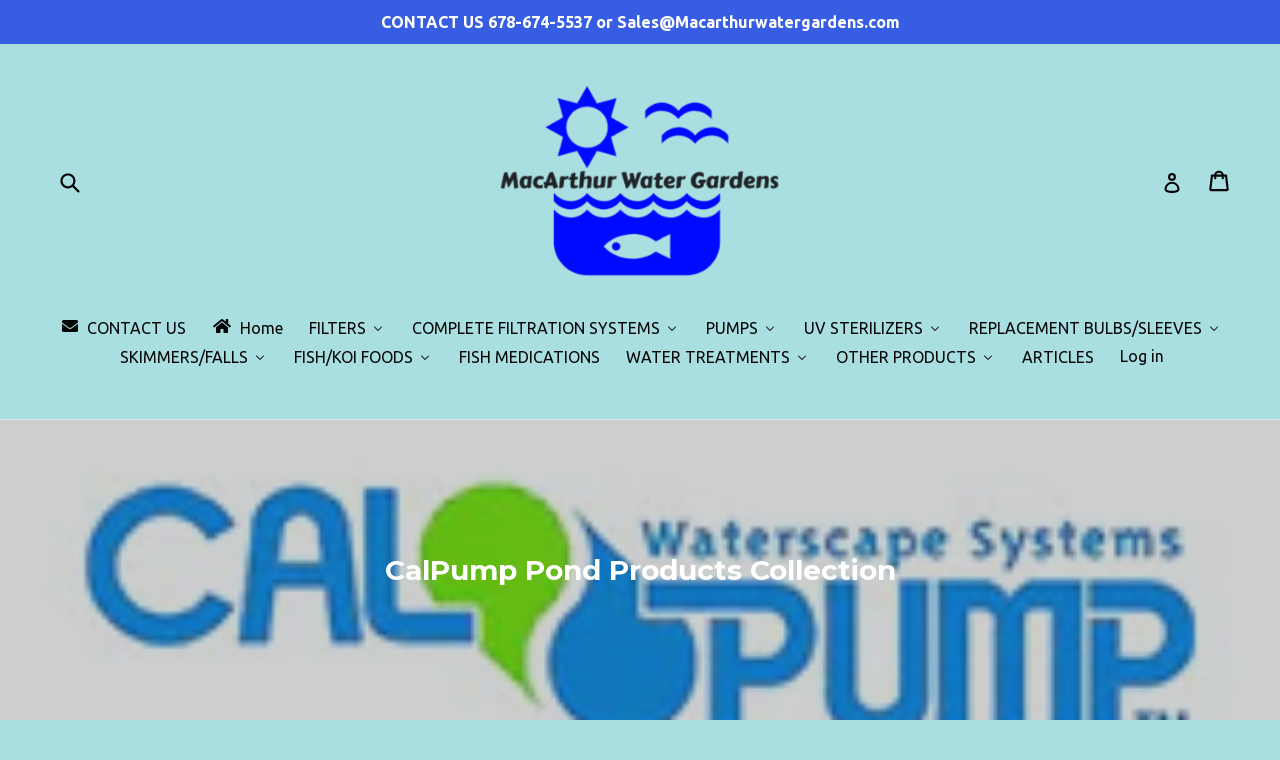

--- FILE ---
content_type: text/html; charset=utf-8
request_url: https://macarthurwatergardens.com/collections/calpump-pond-products-collection
body_size: 34037
content:
<!doctype html>
<!--[if IE 9]> <html class="ie9 no-js" lang="en"> <![endif]-->
<!--[if (gt IE 9)|!(IE)]><!--> <html class="no-js" lang="en"> <!--<![endif]-->
<head>
  <meta name="google-site-verification" content="RHsGO1cRPSM0s9sB6J5DYY4VJ3kOoLaVVsROHw8Dni8" />
  <meta charset="utf-8">
  <meta http-equiv="X-UA-Compatible" content="IE=edge,chrome=1">
  <meta name="viewport" content="width=device-width,initial-scale=1">
  <meta name="theme-color" content="#7796a8">
  <link rel="canonical" href="https://macarthurwatergardens.com/collections/calpump-pond-products-collection">

  
    <link rel="shortcut icon" href="//macarthurwatergardens.com/cdn/shop/files/MWGLogoBig_32x32.jpg?v=1613167559" type="image/png">
  

  
  <title>
    CalPump Pond Products Collection
    
    
    
      &ndash; Macarthurwatergardens
    
  </title>

  
    <meta name="description" content="CalPump is your destination for pumps and lighting. Offering a durable and long-lasting product line ranging from submersible and external pumps, pond lights, and spillways for the common homeowner to the most advanced professionals.">
  

  <!-- /snippets/social-meta-tags.liquid -->




<meta property="og:site_name" content="Macarthurwatergardens">
<meta property="og:url" content="https://macarthurwatergardens.com/collections/calpump-pond-products-collection">
<meta property="og:title" content="CalPump Pond Products Collection">
<meta property="og:type" content="product.group">
<meta property="og:description" content="CalPump is your destination for pumps and lighting. Offering a durable and long-lasting product line ranging from submersible and external pumps, pond lights, and spillways for the common homeowner to the most advanced professionals.">

<meta property="og:image" content="http://macarthurwatergardens.com/cdn/shop/collections/calpump_1200x1200.jpg?v=1524484093">
<meta property="og:image:secure_url" content="https://macarthurwatergardens.com/cdn/shop/collections/calpump_1200x1200.jpg?v=1524484093">


<meta name="twitter:card" content="summary_large_image">
<meta name="twitter:title" content="CalPump Pond Products Collection">
<meta name="twitter:description" content="CalPump is your destination for pumps and lighting. Offering a durable and long-lasting product line ranging from submersible and external pumps, pond lights, and spillways for the common homeowner to the most advanced professionals.">


  <link href="//macarthurwatergardens.com/cdn/shop/t/1/assets/theme.scss.css?v=78353032777000696451674764785" rel="stylesheet" type="text/css" media="all" />
  

  <link href="//fonts.googleapis.com/css?family=Ubuntu:400,700" rel="stylesheet" type="text/css" media="all" />


  

    <link href="//fonts.googleapis.com/css?family=Montserrat:700" rel="stylesheet" type="text/css" media="all" />
  



  <script>
    var theme = {
      strings: {
        addToCart: "Add to cart",
        soldOut: "Sold out",
        unavailable: "Unavailable",
        showMore: "Show More",
        showLess: "Show Less",
        addressError: "Error looking up that address",
        addressNoResults: "No results for that address",
        addressQueryLimit: "You have exceeded the Google API usage limit. Consider upgrading to a \u003ca href=\"https:\/\/developers.google.com\/maps\/premium\/usage-limits\"\u003ePremium Plan\u003c\/a\u003e.",
        authError: "There was a problem authenticating your Google Maps account."
      },
      moneyFormat: "${{amount}}"
    }

    document.documentElement.className = document.documentElement.className.replace('no-js', 'js');
  </script>

  <!--[if (lte IE 9) ]><script src="//macarthurwatergardens.com/cdn/shop/t/1/assets/match-media.min.js?v=22265819453975888031517610173" type="text/javascript"></script><![endif]-->

  

  <!--[if (gt IE 9)|!(IE)]><!--><script src="//macarthurwatergardens.com/cdn/shop/t/1/assets/lazysizes.js?v=68441465964607740661517610173" async="async"></script><!--<![endif]-->
  <!--[if lte IE 9]><script src="//macarthurwatergardens.com/cdn/shop/t/1/assets/lazysizes.min.js?293"></script><![endif]-->

  <!--[if (gt IE 9)|!(IE)]><!--><script src="//macarthurwatergardens.com/cdn/shop/t/1/assets/vendor.js?v=136118274122071307521517610173" defer="defer"></script><!--<![endif]-->
  <!--[if lte IE 9]><script src="//macarthurwatergardens.com/cdn/shop/t/1/assets/vendor.js?v=136118274122071307521517610173"></script><![endif]-->

  <!--[if (gt IE 9)|!(IE)]><!--><script src="//macarthurwatergardens.com/cdn/shop/t/1/assets/theme.js?v=67347864889022047721517610173" defer="defer"></script><!--<![endif]-->
  <!--[if lte IE 9]><script src="//macarthurwatergardens.com/cdn/shop/t/1/assets/theme.js?v=67347864889022047721517610173"></script><![endif]-->
<link href="https://fonts.googleapis.com/css?family=Lato" rel="stylesheet">
  
  
  <script>window.performance && window.performance.mark && window.performance.mark('shopify.content_for_header.start');</script><meta id="shopify-digital-wallet" name="shopify-digital-wallet" content="/29791052/digital_wallets/dialog">
<meta name="shopify-checkout-api-token" content="b7a2363171112e97a425f565e60c5f18">
<meta id="in-context-paypal-metadata" data-shop-id="29791052" data-venmo-supported="false" data-environment="production" data-locale="en_US" data-paypal-v4="true" data-currency="USD">
<link rel="alternate" type="application/atom+xml" title="Feed" href="/collections/calpump-pond-products-collection.atom" />
<link rel="alternate" type="application/json+oembed" href="https://macarthurwatergardens.com/collections/calpump-pond-products-collection.oembed">
<script async="async" src="/checkouts/internal/preloads.js?locale=en-US"></script>
<link rel="preconnect" href="https://shop.app" crossorigin="anonymous">
<script async="async" src="https://shop.app/checkouts/internal/preloads.js?locale=en-US&shop_id=29791052" crossorigin="anonymous"></script>
<script id="apple-pay-shop-capabilities" type="application/json">{"shopId":29791052,"countryCode":"US","currencyCode":"USD","merchantCapabilities":["supports3DS"],"merchantId":"gid:\/\/shopify\/Shop\/29791052","merchantName":"Macarthurwatergardens","requiredBillingContactFields":["postalAddress","email"],"requiredShippingContactFields":["postalAddress","email"],"shippingType":"shipping","supportedNetworks":["visa","masterCard","amex","discover","elo","jcb"],"total":{"type":"pending","label":"Macarthurwatergardens","amount":"1.00"},"shopifyPaymentsEnabled":true,"supportsSubscriptions":true}</script>
<script id="shopify-features" type="application/json">{"accessToken":"b7a2363171112e97a425f565e60c5f18","betas":["rich-media-storefront-analytics"],"domain":"macarthurwatergardens.com","predictiveSearch":true,"shopId":29791052,"locale":"en"}</script>
<script>var Shopify = Shopify || {};
Shopify.shop = "macarthurwatergardens.myshopify.com";
Shopify.locale = "en";
Shopify.currency = {"active":"USD","rate":"1.0"};
Shopify.country = "US";
Shopify.theme = {"name":"Debut","id":635568140,"schema_name":"Debut","schema_version":"2.1.0","theme_store_id":796,"role":"main"};
Shopify.theme.handle = "null";
Shopify.theme.style = {"id":null,"handle":null};
Shopify.cdnHost = "macarthurwatergardens.com/cdn";
Shopify.routes = Shopify.routes || {};
Shopify.routes.root = "/";</script>
<script type="module">!function(o){(o.Shopify=o.Shopify||{}).modules=!0}(window);</script>
<script>!function(o){function n(){var o=[];function n(){o.push(Array.prototype.slice.apply(arguments))}return n.q=o,n}var t=o.Shopify=o.Shopify||{};t.loadFeatures=n(),t.autoloadFeatures=n()}(window);</script>
<script>
  window.ShopifyPay = window.ShopifyPay || {};
  window.ShopifyPay.apiHost = "shop.app\/pay";
  window.ShopifyPay.redirectState = null;
</script>
<script id="shop-js-analytics" type="application/json">{"pageType":"collection"}</script>
<script defer="defer" async type="module" src="//macarthurwatergardens.com/cdn/shopifycloud/shop-js/modules/v2/client.init-shop-cart-sync_C5BV16lS.en.esm.js"></script>
<script defer="defer" async type="module" src="//macarthurwatergardens.com/cdn/shopifycloud/shop-js/modules/v2/chunk.common_CygWptCX.esm.js"></script>
<script type="module">
  await import("//macarthurwatergardens.com/cdn/shopifycloud/shop-js/modules/v2/client.init-shop-cart-sync_C5BV16lS.en.esm.js");
await import("//macarthurwatergardens.com/cdn/shopifycloud/shop-js/modules/v2/chunk.common_CygWptCX.esm.js");

  window.Shopify.SignInWithShop?.initShopCartSync?.({"fedCMEnabled":true,"windoidEnabled":true});

</script>
<script>
  window.Shopify = window.Shopify || {};
  if (!window.Shopify.featureAssets) window.Shopify.featureAssets = {};
  window.Shopify.featureAssets['shop-js'] = {"shop-cart-sync":["modules/v2/client.shop-cart-sync_ZFArdW7E.en.esm.js","modules/v2/chunk.common_CygWptCX.esm.js"],"init-fed-cm":["modules/v2/client.init-fed-cm_CmiC4vf6.en.esm.js","modules/v2/chunk.common_CygWptCX.esm.js"],"shop-button":["modules/v2/client.shop-button_tlx5R9nI.en.esm.js","modules/v2/chunk.common_CygWptCX.esm.js"],"shop-cash-offers":["modules/v2/client.shop-cash-offers_DOA2yAJr.en.esm.js","modules/v2/chunk.common_CygWptCX.esm.js","modules/v2/chunk.modal_D71HUcav.esm.js"],"init-windoid":["modules/v2/client.init-windoid_sURxWdc1.en.esm.js","modules/v2/chunk.common_CygWptCX.esm.js"],"shop-toast-manager":["modules/v2/client.shop-toast-manager_ClPi3nE9.en.esm.js","modules/v2/chunk.common_CygWptCX.esm.js"],"init-shop-email-lookup-coordinator":["modules/v2/client.init-shop-email-lookup-coordinator_B8hsDcYM.en.esm.js","modules/v2/chunk.common_CygWptCX.esm.js"],"init-shop-cart-sync":["modules/v2/client.init-shop-cart-sync_C5BV16lS.en.esm.js","modules/v2/chunk.common_CygWptCX.esm.js"],"avatar":["modules/v2/client.avatar_BTnouDA3.en.esm.js"],"pay-button":["modules/v2/client.pay-button_FdsNuTd3.en.esm.js","modules/v2/chunk.common_CygWptCX.esm.js"],"init-customer-accounts":["modules/v2/client.init-customer-accounts_DxDtT_ad.en.esm.js","modules/v2/client.shop-login-button_C5VAVYt1.en.esm.js","modules/v2/chunk.common_CygWptCX.esm.js","modules/v2/chunk.modal_D71HUcav.esm.js"],"init-shop-for-new-customer-accounts":["modules/v2/client.init-shop-for-new-customer-accounts_ChsxoAhi.en.esm.js","modules/v2/client.shop-login-button_C5VAVYt1.en.esm.js","modules/v2/chunk.common_CygWptCX.esm.js","modules/v2/chunk.modal_D71HUcav.esm.js"],"shop-login-button":["modules/v2/client.shop-login-button_C5VAVYt1.en.esm.js","modules/v2/chunk.common_CygWptCX.esm.js","modules/v2/chunk.modal_D71HUcav.esm.js"],"init-customer-accounts-sign-up":["modules/v2/client.init-customer-accounts-sign-up_CPSyQ0Tj.en.esm.js","modules/v2/client.shop-login-button_C5VAVYt1.en.esm.js","modules/v2/chunk.common_CygWptCX.esm.js","modules/v2/chunk.modal_D71HUcav.esm.js"],"shop-follow-button":["modules/v2/client.shop-follow-button_Cva4Ekp9.en.esm.js","modules/v2/chunk.common_CygWptCX.esm.js","modules/v2/chunk.modal_D71HUcav.esm.js"],"checkout-modal":["modules/v2/client.checkout-modal_BPM8l0SH.en.esm.js","modules/v2/chunk.common_CygWptCX.esm.js","modules/v2/chunk.modal_D71HUcav.esm.js"],"lead-capture":["modules/v2/client.lead-capture_Bi8yE_yS.en.esm.js","modules/v2/chunk.common_CygWptCX.esm.js","modules/v2/chunk.modal_D71HUcav.esm.js"],"shop-login":["modules/v2/client.shop-login_D6lNrXab.en.esm.js","modules/v2/chunk.common_CygWptCX.esm.js","modules/v2/chunk.modal_D71HUcav.esm.js"],"payment-terms":["modules/v2/client.payment-terms_CZxnsJam.en.esm.js","modules/v2/chunk.common_CygWptCX.esm.js","modules/v2/chunk.modal_D71HUcav.esm.js"]};
</script>
<script>(function() {
  var isLoaded = false;
  function asyncLoad() {
    if (isLoaded) return;
    isLoaded = true;
    var urls = ["\/\/d1liekpayvooaz.cloudfront.net\/apps\/customizery\/customizery.js?shop=macarthurwatergardens.myshopify.com"];
    for (var i = 0; i < urls.length; i++) {
      var s = document.createElement('script');
      s.type = 'text/javascript';
      s.async = true;
      s.src = urls[i];
      var x = document.getElementsByTagName('script')[0];
      x.parentNode.insertBefore(s, x);
    }
  };
  if(window.attachEvent) {
    window.attachEvent('onload', asyncLoad);
  } else {
    window.addEventListener('load', asyncLoad, false);
  }
})();</script>
<script id="__st">var __st={"a":29791052,"offset":-18000,"reqid":"15e89031-3ccd-4c64-ad4b-80d21ef946d9-1768624721","pageurl":"macarthurwatergardens.com\/collections\/calpump-pond-products-collection","u":"643b69ae15fa","p":"collection","rtyp":"collection","rid":57189761101};</script>
<script>window.ShopifyPaypalV4VisibilityTracking = true;</script>
<script id="captcha-bootstrap">!function(){'use strict';const t='contact',e='account',n='new_comment',o=[[t,t],['blogs',n],['comments',n],[t,'customer']],c=[[e,'customer_login'],[e,'guest_login'],[e,'recover_customer_password'],[e,'create_customer']],r=t=>t.map((([t,e])=>`form[action*='/${t}']:not([data-nocaptcha='true']) input[name='form_type'][value='${e}']`)).join(','),a=t=>()=>t?[...document.querySelectorAll(t)].map((t=>t.form)):[];function s(){const t=[...o],e=r(t);return a(e)}const i='password',u='form_key',d=['recaptcha-v3-token','g-recaptcha-response','h-captcha-response',i],f=()=>{try{return window.sessionStorage}catch{return}},m='__shopify_v',_=t=>t.elements[u];function p(t,e,n=!1){try{const o=window.sessionStorage,c=JSON.parse(o.getItem(e)),{data:r}=function(t){const{data:e,action:n}=t;return t[m]||n?{data:e,action:n}:{data:t,action:n}}(c);for(const[e,n]of Object.entries(r))t.elements[e]&&(t.elements[e].value=n);n&&o.removeItem(e)}catch(o){console.error('form repopulation failed',{error:o})}}const l='form_type',E='cptcha';function T(t){t.dataset[E]=!0}const w=window,h=w.document,L='Shopify',v='ce_forms',y='captcha';let A=!1;((t,e)=>{const n=(g='f06e6c50-85a8-45c8-87d0-21a2b65856fe',I='https://cdn.shopify.com/shopifycloud/storefront-forms-hcaptcha/ce_storefront_forms_captcha_hcaptcha.v1.5.2.iife.js',D={infoText:'Protected by hCaptcha',privacyText:'Privacy',termsText:'Terms'},(t,e,n)=>{const o=w[L][v],c=o.bindForm;if(c)return c(t,g,e,D).then(n);var r;o.q.push([[t,g,e,D],n]),r=I,A||(h.body.append(Object.assign(h.createElement('script'),{id:'captcha-provider',async:!0,src:r})),A=!0)});var g,I,D;w[L]=w[L]||{},w[L][v]=w[L][v]||{},w[L][v].q=[],w[L][y]=w[L][y]||{},w[L][y].protect=function(t,e){n(t,void 0,e),T(t)},Object.freeze(w[L][y]),function(t,e,n,w,h,L){const[v,y,A,g]=function(t,e,n){const i=e?o:[],u=t?c:[],d=[...i,...u],f=r(d),m=r(i),_=r(d.filter((([t,e])=>n.includes(e))));return[a(f),a(m),a(_),s()]}(w,h,L),I=t=>{const e=t.target;return e instanceof HTMLFormElement?e:e&&e.form},D=t=>v().includes(t);t.addEventListener('submit',(t=>{const e=I(t);if(!e)return;const n=D(e)&&!e.dataset.hcaptchaBound&&!e.dataset.recaptchaBound,o=_(e),c=g().includes(e)&&(!o||!o.value);(n||c)&&t.preventDefault(),c&&!n&&(function(t){try{if(!f())return;!function(t){const e=f();if(!e)return;const n=_(t);if(!n)return;const o=n.value;o&&e.removeItem(o)}(t);const e=Array.from(Array(32),(()=>Math.random().toString(36)[2])).join('');!function(t,e){_(t)||t.append(Object.assign(document.createElement('input'),{type:'hidden',name:u})),t.elements[u].value=e}(t,e),function(t,e){const n=f();if(!n)return;const o=[...t.querySelectorAll(`input[type='${i}']`)].map((({name:t})=>t)),c=[...d,...o],r={};for(const[a,s]of new FormData(t).entries())c.includes(a)||(r[a]=s);n.setItem(e,JSON.stringify({[m]:1,action:t.action,data:r}))}(t,e)}catch(e){console.error('failed to persist form',e)}}(e),e.submit())}));const S=(t,e)=>{t&&!t.dataset[E]&&(n(t,e.some((e=>e===t))),T(t))};for(const o of['focusin','change'])t.addEventListener(o,(t=>{const e=I(t);D(e)&&S(e,y())}));const B=e.get('form_key'),M=e.get(l),P=B&&M;t.addEventListener('DOMContentLoaded',(()=>{const t=y();if(P)for(const e of t)e.elements[l].value===M&&p(e,B);[...new Set([...A(),...v().filter((t=>'true'===t.dataset.shopifyCaptcha))])].forEach((e=>S(e,t)))}))}(h,new URLSearchParams(w.location.search),n,t,e,['guest_login'])})(!0,!0)}();</script>
<script integrity="sha256-4kQ18oKyAcykRKYeNunJcIwy7WH5gtpwJnB7kiuLZ1E=" data-source-attribution="shopify.loadfeatures" defer="defer" src="//macarthurwatergardens.com/cdn/shopifycloud/storefront/assets/storefront/load_feature-a0a9edcb.js" crossorigin="anonymous"></script>
<script crossorigin="anonymous" defer="defer" src="//macarthurwatergardens.com/cdn/shopifycloud/storefront/assets/shopify_pay/storefront-65b4c6d7.js?v=20250812"></script>
<script data-source-attribution="shopify.dynamic_checkout.dynamic.init">var Shopify=Shopify||{};Shopify.PaymentButton=Shopify.PaymentButton||{isStorefrontPortableWallets:!0,init:function(){window.Shopify.PaymentButton.init=function(){};var t=document.createElement("script");t.src="https://macarthurwatergardens.com/cdn/shopifycloud/portable-wallets/latest/portable-wallets.en.js",t.type="module",document.head.appendChild(t)}};
</script>
<script data-source-attribution="shopify.dynamic_checkout.buyer_consent">
  function portableWalletsHideBuyerConsent(e){var t=document.getElementById("shopify-buyer-consent"),n=document.getElementById("shopify-subscription-policy-button");t&&n&&(t.classList.add("hidden"),t.setAttribute("aria-hidden","true"),n.removeEventListener("click",e))}function portableWalletsShowBuyerConsent(e){var t=document.getElementById("shopify-buyer-consent"),n=document.getElementById("shopify-subscription-policy-button");t&&n&&(t.classList.remove("hidden"),t.removeAttribute("aria-hidden"),n.addEventListener("click",e))}window.Shopify?.PaymentButton&&(window.Shopify.PaymentButton.hideBuyerConsent=portableWalletsHideBuyerConsent,window.Shopify.PaymentButton.showBuyerConsent=portableWalletsShowBuyerConsent);
</script>
<script data-source-attribution="shopify.dynamic_checkout.cart.bootstrap">document.addEventListener("DOMContentLoaded",(function(){function t(){return document.querySelector("shopify-accelerated-checkout-cart, shopify-accelerated-checkout")}if(t())Shopify.PaymentButton.init();else{new MutationObserver((function(e,n){t()&&(Shopify.PaymentButton.init(),n.disconnect())})).observe(document.body,{childList:!0,subtree:!0})}}));
</script>
<link id="shopify-accelerated-checkout-styles" rel="stylesheet" media="screen" href="https://macarthurwatergardens.com/cdn/shopifycloud/portable-wallets/latest/accelerated-checkout-backwards-compat.css" crossorigin="anonymous">
<style id="shopify-accelerated-checkout-cart">
        #shopify-buyer-consent {
  margin-top: 1em;
  display: inline-block;
  width: 100%;
}

#shopify-buyer-consent.hidden {
  display: none;
}

#shopify-subscription-policy-button {
  background: none;
  border: none;
  padding: 0;
  text-decoration: underline;
  font-size: inherit;
  cursor: pointer;
}

#shopify-subscription-policy-button::before {
  box-shadow: none;
}

      </style>

<script>window.performance && window.performance.mark && window.performance.mark('shopify.content_for_header.end');</script>
  <!--   Infinite Options Fast Loading Script -->
  <script src="//d1liekpayvooaz.cloudfront.net/apps/customizery/customizery.js?shop=macarthurwatergardens.myshopify.com"></script>
<!-- BEGIN app block: shopify://apps/buddha-mega-menu-navigation/blocks/megamenu/dbb4ce56-bf86-4830-9b3d-16efbef51c6f -->
<script>
        var productImageAndPrice = [],
            collectionImages = [],
            articleImages = [],
            mmLivIcons = false,
            mmFlipClock = false,
            mmFixesUseJquery = false,
            mmNumMMI = 13,
            mmSchemaTranslation = {},
            mmMenuStrings =  [] ,
            mmShopLocale = "en",
            mmShopLocaleCollectionsRoute = "/collections",
            mmSchemaDesignJSON = [{"action":"menu-select","value":"main-menu"},{"action":"design","setting":"vertical_font_size","value":"18px"},{"action":"design","setting":"font_size","value":"18px"},{"action":"design","setting":"link_color","value":"#ffffff"},{"action":"design","setting":"link_hover_color","value":"#000000"},{"action":"design","setting":"background_color","value":"#164dcf"},{"action":"design","setting":"vertical_text_color","value":"#ffffff"},{"action":"design","setting":"button_text_color","value":"#ffffff"},{"action":"design","setting":"button_text_hover_color","value":"#ffffff"},{"action":"design","setting":"button_background_color","value":"#0da19a"},{"action":"design","setting":"button_background_hover_color","value":"#0d8781"},{"action":"design","setting":"background_hover_color","value":"#f9f9f9"},{"action":"design","setting":"vertical_link_hover_color","value":"#2bc50c"},{"action":"design","setting":"text_color","value":"#ffffff"},{"action":"design","setting":"font_family","value":"Poppins"},{"action":"design","setting":"tree_sub_direction","value":"set_tree_auto"},{"action":"design","setting":"vertical_link_color","value":"#ffffff"}],
            mmDomChangeSkipUl = ",.slick-dots,.grid--view-items",
            buddhaMegaMenuShop = "macarthurwatergardens.myshopify.com",
            mmWireframeCompression = "0",
            mmExtensionAssetUrl = "https://cdn.shopify.com/extensions/019abe06-4a3f-7763-88da-170e1b54169b/mega-menu-151/assets/";var bestSellersHTML = '';var newestProductsHTML = '';/* get link lists api */
        var linkLists={"main-menu" : {"title":"Main menu", "items":["/","/collections/all","/collections/all","/collections/all","/pages/about-us","/search",]},"footer" : {"title":"Footer menu", "items":["/search","/pages/about-us","/pages/pond-articles-directory","/","/","/pages/contact-us",]},"customer-account-main-menu" : {"title":"Customer account main menu", "items":["/","https://shopify.com/29791052/account/orders?locale=en&amp;region_country=US",]},};/*ENDPARSE*/

        linkLists["force-mega-menu"]={};linkLists["force-mega-menu"].title="Debut Theme - Mega Menu";linkLists["force-mega-menu"].items=[1];

        /* set product prices *//* get the collection images *//* get the article images *//* customer fixes */
        var mmThemeFixesBeforeInit = function(){ mobileMenuMilliseconds = 500; mmHorizontalMenus = "#AccessibleNav #SiteNav"; mmVerticalMenus = "#MobileNav"; }; var mmThemeFixesBefore = function(){ if (selectedMenu=="force-mega-menu" && tempMenuObject.u.id == "MobileNav") { tempMenuObject.forceMenu = true; tempMenuObject.skipCheck = true; tempMenuObject.liClasses = "mobile-nav__item border-bottom"; tempMenuObject.aClasses = "mobile-nav__link"; tempMenuObject.liItems = []; var children = tempMenuObject.u.children; for (var i=0; i<children.length; i++) { if (children[i].nodeName == "LI") { if (children[i].querySelector(".currency-selector") == null) { tempMenuObject.liItems[tempMenuObject.liItems.length] = children[i]; } } } } else if (selectedMenu=="force-mega-menu" && tempMenuObject.u.id == "SiteNav") { tempMenuObject.forceMenu = true; tempMenuObject.skipCheck = true; tempMenuObject.liClasses = ""; tempMenuObject.aClasses = "site-nav__link site-nav__link--main"; tempMenuObject.liItems = []; var children = tempMenuObject.u.children; for (var i=0; i<children.length; i++) { if (children[i].nodeName == "LI") { tempMenuObject.liItems[tempMenuObject.liItems.length] = children[i]; } } } }; var mmThemeFixesAfter = function(){ var style = " .mobile-nav-wrapper { overflow:visible; z-index:1; opacity: 1; } .site-header { z-index:9; }"; mmAddStyle(style, "themeScript"); }; 
        

        var mmWireframe = {"html" : "<li class=\"buddha-menu-item\" itemId=\"e0etY\"  ><a data-href=\"/pages/contact-us\" href=\"/pages/contact-us\" aria-label=\"CONTACT US\" data-no-instant=\"\" onclick=\"mmGoToPage(this, event); return false;\"  ><i class=\"mm-icon static fa fa-envelope\" aria-hidden=\"true\"></i><span class=\"mm-title\">CONTACT US</span></a></li><li class=\"buddha-menu-item\" itemId=\"OKU0d\"  ><a data-href=\"/\" href=\"/\" aria-label=\"Home\" data-no-instant=\"\" onclick=\"mmGoToPage(this, event); return false;\"  ><i class=\"mm-icon static fa fa-home\" aria-hidden=\"true\"></i><span class=\"mm-title\">Home</span></a></li><li class=\"buddha-menu-item\" itemId=\"0E2Qi\"  ><a data-href=\"/\" href=\"/\" aria-label=\"FILTERS\" data-no-instant=\"\" onclick=\"mmGoToPage(this, event); return false;\"  ><span class=\"mm-title\">FILTERS</span><i class=\"mm-arrow mm-angle-down\" aria-hidden=\"true\"></i><span class=\"toggle-menu-btn\" style=\"display:none;\" title=\"Toggle menu\" onclick=\"return toggleSubmenu(this)\"><span class=\"mm-arrow-icon\"><span class=\"bar-one\"></span><span class=\"bar-two\"></span></span></span></a><ul class=\"mm-submenu tree  small \"><li data-href=\"/\" href=\"/\" aria-label=\"BIOLOGICAL\" data-no-instant=\"\" onclick=\"mmGoToPage(this, event); return false;\"  ><a data-href=\"/\" href=\"/\" aria-label=\"BIOLOGICAL\" data-no-instant=\"\" onclick=\"mmGoToPage(this, event); return false;\"  ><span class=\"mm-title\">BIOLOGICAL</span><i class=\"mm-arrow mm-angle-down\" aria-hidden=\"true\"></i><span class=\"toggle-menu-btn\" style=\"display:none;\" title=\"Toggle menu\" onclick=\"return toggleSubmenu(this)\"><span class=\"mm-arrow-icon\"><span class=\"bar-one\"></span><span class=\"bar-two\"></span></span></span></a><ul class=\"mm-submenu tree  small \"><li data-href=\"/pages/alpha1_filters-html\" href=\"/pages/alpha1_filters-html\" aria-label=\"AlphaOne\" data-no-instant=\"\" onclick=\"mmGoToPage(this, event); return false;\"  ><a data-href=\"/pages/alpha1_filters-html\" href=\"/pages/alpha1_filters-html\" aria-label=\"AlphaOne\" data-no-instant=\"\" onclick=\"mmGoToPage(this, event); return false;\"  ><span class=\"mm-title\">AlphaOne</span></a></li><li data-href=\"/pages/aquabead-filter-available-models\" href=\"/pages/aquabead-filter-available-models\" aria-label=\"Aquabead\" data-no-instant=\"\" onclick=\"mmGoToPage(this, event); return false;\"  ><a data-href=\"/pages/aquabead-filter-available-models\" href=\"/pages/aquabead-filter-available-models\" aria-label=\"Aquabead\" data-no-instant=\"\" onclick=\"mmGoToPage(this, event); return false;\"  ><span class=\"mm-title\">Aquabead</span></a></li><li data-href=\"/pages/aquadyne-biological-filters-available-models\" href=\"/pages/aquadyne-biological-filters-available-models\" aria-label=\"Aquadyne\" data-no-instant=\"\" onclick=\"mmGoToPage(this, event); return false;\"  ><a data-href=\"/pages/aquadyne-biological-filters-available-models\" href=\"/pages/aquadyne-biological-filters-available-models\" aria-label=\"Aquadyne\" data-no-instant=\"\" onclick=\"mmGoToPage(this, event); return false;\"  ><span class=\"mm-title\">Aquadyne</span></a></li><li data-href=\"/pages/aqua-ultraviolet-ultima-ii-biological-filters\" href=\"/pages/aqua-ultraviolet-ultima-ii-biological-filters\" aria-label=\"AquaUltima II\" data-no-instant=\"\" onclick=\"mmGoToPage(this, event); return false;\"  ><a data-href=\"/pages/aqua-ultraviolet-ultima-ii-biological-filters\" href=\"/pages/aqua-ultraviolet-ultima-ii-biological-filters\" aria-label=\"AquaUltima II\" data-no-instant=\"\" onclick=\"mmGoToPage(this, event); return false;\"  ><span class=\"mm-title\">AquaUltima II</span><i class=\"mm-arrow mm-angle-down\" aria-hidden=\"true\"></i><span class=\"toggle-menu-btn\" style=\"display:none;\" title=\"Toggle menu\" onclick=\"return toggleSubmenu(this)\"><span class=\"mm-arrow-icon\"><span class=\"bar-one\"></span><span class=\"bar-two\"></span></span></span></a><ul class=\"mm-submenu tree  small mm-last-level\"><li data-href=\"/\" href=\"/\" aria-label=\"Evolution Aqua\" data-no-instant=\"\" onclick=\"mmGoToPage(this, event); return false;\"  ><a data-href=\"/\" href=\"/\" aria-label=\"Evolution Aqua\" data-no-instant=\"\" onclick=\"mmGoToPage(this, event); return false;\"  ><span class=\"mm-title\">Evolution Aqua</span></a></li></ul></li><li data-href=\"https://macarthurwatergardens.myshopify.com/pages/aquaculture-biological-bead-filters\" href=\"https://macarthurwatergardens.myshopify.com/pages/aquaculture-biological-bead-filters\" aria-label=\"BubbleBead/AquaCulture\" data-no-instant=\"\" onclick=\"mmGoToPage(this, event); return false;\"  ><a data-href=\"https://macarthurwatergardens.myshopify.com/pages/aquaculture-biological-bead-filters\" href=\"https://macarthurwatergardens.myshopify.com/pages/aquaculture-biological-bead-filters\" aria-label=\"BubbleBead/AquaCulture\" data-no-instant=\"\" onclick=\"mmGoToPage(this, event); return false;\"  ><span class=\"mm-title\">BubbleBead/AquaCulture</span></a></li><li data-href=\"/products/duo-technology-filters-by-gc-tek\" href=\"/products/duo-technology-filters-by-gc-tek\" aria-label=\"DuoTEK\" data-no-instant=\"\" onclick=\"mmGoToPage(this, event); return false;\"  ><a data-href=\"/products/duo-technology-filters-by-gc-tek\" href=\"/products/duo-technology-filters-by-gc-tek\" aria-label=\"DuoTEK\" data-no-instant=\"\" onclick=\"mmGoToPage(this, event); return false;\"  ><span class=\"mm-title\">DuoTEK</span></a></li><li data-href=\"/\" href=\"/\" aria-label=\"EasyPro\" data-no-instant=\"\" onclick=\"mmGoToPage(this, event); return false;\"  ><a data-href=\"/\" href=\"/\" aria-label=\"EasyPro\" data-no-instant=\"\" onclick=\"mmGoToPage(this, event); return false;\"  ><span class=\"mm-title\">EasyPro</span></a></li><li data-href=\"/pages/evolution-aqua-k1-micro-bead-filters\" href=\"/pages/evolution-aqua-k1-micro-bead-filters\" aria-label=\"Evolution Aqua\" data-no-instant=\"\" onclick=\"mmGoToPage(this, event); return false;\"  ><a data-href=\"/pages/evolution-aqua-k1-micro-bead-filters\" href=\"/pages/evolution-aqua-k1-micro-bead-filters\" aria-label=\"Evolution Aqua\" data-no-instant=\"\" onclick=\"mmGoToPage(this, event); return false;\"  ><span class=\"mm-title\">Evolution Aqua</span></a></li><li data-href=\"/pages/fluidart-technology-bead-filters\" href=\"/pages/fluidart-technology-bead-filters\" aria-label=\"FluidArt\" data-no-instant=\"\" onclick=\"mmGoToPage(this, event); return false;\"  ><a data-href=\"/pages/fluidart-technology-bead-filters\" href=\"/pages/fluidart-technology-bead-filters\" aria-label=\"FluidArt\" data-no-instant=\"\" onclick=\"mmGoToPage(this, event); return false;\"  ><span class=\"mm-title\">FluidArt</span></a></li><li data-href=\"https://macarthurwatergardens.myshopify.com/pages/koikeeper-biological-pond-filtration-systems\" href=\"https://macarthurwatergardens.myshopify.com/pages/koikeeper-biological-pond-filtration-systems\" aria-label=\"KoiKeeper\" data-no-instant=\"\" onclick=\"mmGoToPage(this, event); return false;\"  ><a data-href=\"https://macarthurwatergardens.myshopify.com/pages/koikeeper-biological-pond-filtration-systems\" href=\"https://macarthurwatergardens.myshopify.com/pages/koikeeper-biological-pond-filtration-systems\" aria-label=\"KoiKeeper\" data-no-instant=\"\" onclick=\"mmGoToPage(this, event); return false;\"  ><span class=\"mm-title\">KoiKeeper</span></a></li><li data-href=\"/products/mashimizu-filtration-systems\" href=\"/products/mashimizu-filtration-systems\" aria-label=\"Mashimizu\" data-no-instant=\"\" onclick=\"mmGoToPage(this, event); return false;\"  ><a data-href=\"/products/mashimizu-filtration-systems\" href=\"/products/mashimizu-filtration-systems\" aria-label=\"Mashimizu\" data-no-instant=\"\" onclick=\"mmGoToPage(this, event); return false;\"  ><span class=\"mm-title\">Mashimizu</span></a></li><li data-href=\"/products/poliglassbead-xstream-polishing-filter\" href=\"/products/poliglassbead-xstream-polishing-filter\" aria-label=\"PoliGlass\" data-no-instant=\"\" onclick=\"mmGoToPage(this, event); return false;\"  ><a data-href=\"/products/poliglassbead-xstream-polishing-filter\" href=\"/products/poliglassbead-xstream-polishing-filter\" aria-label=\"PoliGlass\" data-no-instant=\"\" onclick=\"mmGoToPage(this, event); return false;\"  ><span class=\"mm-title\">PoliGlass</span></a></li><li data-href=\"/pages/pondkeeper-water-garden-filters-and-systems\" href=\"/pages/pondkeeper-water-garden-filters-and-systems\" aria-label=\"PondKeeper\" data-no-instant=\"\" onclick=\"mmGoToPage(this, event); return false;\"  ><a data-href=\"/pages/pondkeeper-water-garden-filters-and-systems\" href=\"/pages/pondkeeper-water-garden-filters-and-systems\" aria-label=\"PondKeeper\" data-no-instant=\"\" onclick=\"mmGoToPage(this, event); return false;\"  ><span class=\"mm-title\">PondKeeper</span></a></li><li data-href=\"/products/uniclear-pond-filters\" href=\"/products/uniclear-pond-filters\" aria-label=\"UniClear Polishing\" data-no-instant=\"\" onclick=\"mmGoToPage(this, event); return false;\"  ><a data-href=\"/products/uniclear-pond-filters\" href=\"/products/uniclear-pond-filters\" aria-label=\"UniClear Polishing\" data-no-instant=\"\" onclick=\"mmGoToPage(this, event); return false;\"  ><span class=\"mm-title\">UniClear Polishing</span></a></li></ul></li><li data-href=\"/\" href=\"/\" aria-label=\"EXTERNAL\" data-no-instant=\"\" onclick=\"mmGoToPage(this, event); return false;\"  ><a data-href=\"/\" href=\"/\" aria-label=\"EXTERNAL\" data-no-instant=\"\" onclick=\"mmGoToPage(this, event); return false;\"  ><span class=\"mm-title\">EXTERNAL</span><i class=\"mm-arrow mm-angle-down\" aria-hidden=\"true\"></i><span class=\"toggle-menu-btn\" style=\"display:none;\" title=\"Toggle menu\" onclick=\"return toggleSubmenu(this)\"><span class=\"mm-arrow-icon\"><span class=\"bar-one\"></span><span class=\"bar-two\"></span></span></span></a><ul class=\"mm-submenu tree  small \"><li data-href=\"/pages/alpine-external-pressurized-pond-filters\" href=\"/pages/alpine-external-pressurized-pond-filters\" aria-label=\"Alpine\" data-no-instant=\"\" onclick=\"mmGoToPage(this, event); return false;\"  ><a data-href=\"/pages/alpine-external-pressurized-pond-filters\" href=\"/pages/alpine-external-pressurized-pond-filters\" aria-label=\"Alpine\" data-no-instant=\"\" onclick=\"mmGoToPage(this, event); return false;\"  ><span class=\"mm-title\">Alpine</span></a></li><li data-href=\"/pages/anjon-external-pond-filters\" href=\"/pages/anjon-external-pond-filters\" aria-label=\"Anjon Mfg\" data-no-instant=\"\" onclick=\"mmGoToPage(this, event); return false;\"  ><a data-href=\"/pages/anjon-external-pond-filters\" href=\"/pages/anjon-external-pond-filters\" aria-label=\"Anjon Mfg\" data-no-instant=\"\" onclick=\"mmGoToPage(this, event); return false;\"  ><span class=\"mm-title\">Anjon Mfg</span></a></li><li data-href=\"/\" href=\"/\" aria-label=\"Aquascape\" data-no-instant=\"\" onclick=\"mmGoToPage(this, event); return false;\"  ><a data-href=\"/\" href=\"/\" aria-label=\"Aquascape\" data-no-instant=\"\" onclick=\"mmGoToPage(this, event); return false;\"  ><span class=\"mm-title\">Aquascape</span><i class=\"mm-arrow mm-angle-down\" aria-hidden=\"true\"></i><span class=\"toggle-menu-btn\" style=\"display:none;\" title=\"Toggle menu\" onclick=\"return toggleSubmenu(this)\"><span class=\"mm-arrow-icon\"><span class=\"bar-one\"></span><span class=\"bar-two\"></span></span></span></a><ul class=\"mm-submenu tree  medium mm-last-level\"><li data-href=\"/pages/aquascape-external-pressurized-pond-filters-and-kits\" href=\"/pages/aquascape-external-pressurized-pond-filters-and-kits\" aria-label=\"Aquascape\" data-no-instant=\"\" onclick=\"mmGoToPage(this, event); return false;\"  ><a data-href=\"/pages/aquascape-external-pressurized-pond-filters-and-kits\" href=\"/pages/aquascape-external-pressurized-pond-filters-and-kits\" aria-label=\"Aquascape\" data-no-instant=\"\" onclick=\"mmGoToPage(this, event); return false;\"  ><span class=\"mm-title\">Aquascape</span><span class=\"mm-description\">Aquascape External Pressurized Pond Filters and Kits</span></a></li></ul></li><li data-href=\"/products/easypro-pressurized-pond-filters\" href=\"/products/easypro-pressurized-pond-filters\" aria-label=\"EasyPro\" data-no-instant=\"\" onclick=\"mmGoToPage(this, event); return false;\"  ><a data-href=\"/products/easypro-pressurized-pond-filters\" href=\"/products/easypro-pressurized-pond-filters\" aria-label=\"EasyPro\" data-no-instant=\"\" onclick=\"mmGoToPage(this, event); return false;\"  ><span class=\"mm-title\">EasyPro</span></a></li><li data-href=\"/\" href=\"/\" aria-label=\"Fish Mate\" data-no-instant=\"\" onclick=\"mmGoToPage(this, event); return false;\"  ><a data-href=\"/\" href=\"/\" aria-label=\"Fish Mate\" data-no-instant=\"\" onclick=\"mmGoToPage(this, event); return false;\"  ><span class=\"mm-title\">Fish Mate</span></a></li><li data-href=\"/\" href=\"/\" aria-label=\"Hozelock Cyprio\" data-no-instant=\"\" onclick=\"mmGoToPage(this, event); return false;\"  ><a data-href=\"/\" href=\"/\" aria-label=\"Hozelock Cyprio\" data-no-instant=\"\" onclick=\"mmGoToPage(this, event); return false;\"  ><span class=\"mm-title\">Hozelock Cyprio</span></a></li><li data-href=\"/pages/laguna-pond-filters\" href=\"/pages/laguna-pond-filters\" aria-label=\"Laguna\" data-no-instant=\"\" onclick=\"mmGoToPage(this, event); return false;\"  ><a data-href=\"/pages/laguna-pond-filters\" href=\"/pages/laguna-pond-filters\" aria-label=\"Laguna\" data-no-instant=\"\" onclick=\"mmGoToPage(this, event); return false;\"  ><span class=\"mm-title\">Laguna</span></a></li><li data-href=\"/products/matala-biosteps-filters-for-ponds\" href=\"/products/matala-biosteps-filters-for-ponds\" aria-label=\"Matala\" data-no-instant=\"\" onclick=\"mmGoToPage(this, event); return false;\"  ><a data-href=\"/products/matala-biosteps-filters-for-ponds\" href=\"/products/matala-biosteps-filters-for-ponds\" aria-label=\"Matala\" data-no-instant=\"\" onclick=\"mmGoToPage(this, event); return false;\"  ><span class=\"mm-title\">Matala</span></a></li><li data-href=\"/pages/oase-external-pressurized-and-gravity-pond-filters\" href=\"/pages/oase-external-pressurized-and-gravity-pond-filters\" aria-label=\"Oase\" data-no-instant=\"\" onclick=\"mmGoToPage(this, event); return false;\"  ><a data-href=\"/pages/oase-external-pressurized-and-gravity-pond-filters\" href=\"/pages/oase-external-pressurized-and-gravity-pond-filters\" aria-label=\"Oase\" data-no-instant=\"\" onclick=\"mmGoToPage(this, event); return false;\"  ><span class=\"mm-title\">Oase</span></a></li><li data-href=\"/\" href=\"/\" aria-label=\"PondBoss\" data-no-instant=\"\" onclick=\"mmGoToPage(this, event); return false;\"  ><a data-href=\"/\" href=\"/\" aria-label=\"PondBoss\" data-no-instant=\"\" onclick=\"mmGoToPage(this, event); return false;\"  ><span class=\"mm-title\">PondBoss</span></a></li><li data-href=\"/pages/pondmaster-pressurized-and-compact-filters\" href=\"/pages/pondmaster-pressurized-and-compact-filters\" aria-label=\"Pondmaster\" data-no-instant=\"\" onclick=\"mmGoToPage(this, event); return false;\"  ><a data-href=\"/pages/pondmaster-pressurized-and-compact-filters\" href=\"/pages/pondmaster-pressurized-and-compact-filters\" aria-label=\"Pondmaster\" data-no-instant=\"\" onclick=\"mmGoToPage(this, event); return false;\"  ><span class=\"mm-title\">Pondmaster</span></a></li><li data-href=\"/pages/sicce-external-pressurized-pond-filters\" href=\"/pages/sicce-external-pressurized-pond-filters\" aria-label=\"Sicce\" data-no-instant=\"\" onclick=\"mmGoToPage(this, event); return false;\"  ><a data-href=\"/pages/sicce-external-pressurized-pond-filters\" href=\"/pages/sicce-external-pressurized-pond-filters\" aria-label=\"Sicce\" data-no-instant=\"\" onclick=\"mmGoToPage(this, event); return false;\"  ><span class=\"mm-title\">Sicce</span></a></li><li href=\"javascript:void(0);\" aria-label=\"Tetra Pond\" data-no-instant=\"\" onclick=\"mmGoToPage(this, event); return false;\"  ><a href=\"javascript:void(0);\" aria-label=\"Tetra Pond\" data-no-instant=\"\" onclick=\"mmGoToPage(this, event); return false;\"  ><span class=\"mm-title\">Tetra Pond</span></a></li></ul></li><li data-href=\"/pages/submersible-pond-filters\" href=\"/pages/submersible-pond-filters\" aria-label=\"SUBMERSIBLE\" data-no-instant=\"\" onclick=\"mmGoToPage(this, event); return false;\"  ><a data-href=\"/pages/submersible-pond-filters\" href=\"/pages/submersible-pond-filters\" aria-label=\"SUBMERSIBLE\" data-no-instant=\"\" onclick=\"mmGoToPage(this, event); return false;\"  ><span class=\"mm-title\">SUBMERSIBLE</span></a></li><li data-href=\"/pages/pond-fresh-filters-and-other-garden-hose-filters\" href=\"/pages/pond-fresh-filters-and-other-garden-hose-filters\" aria-label=\"GARDEN HOSE FILTERS\" data-no-instant=\"\" onclick=\"mmGoToPage(this, event); return false;\"  ><a data-href=\"/pages/pond-fresh-filters-and-other-garden-hose-filters\" href=\"/pages/pond-fresh-filters-and-other-garden-hose-filters\" aria-label=\"GARDEN HOSE FILTERS\" data-no-instant=\"\" onclick=\"mmGoToPage(this, event); return false;\"  ><span class=\"mm-title\">GARDEN HOSE FILTERS</span></a></li><li data-href=\"/pages/pond-pre-filters-and-solids-separators\" href=\"/pages/pond-pre-filters-and-solids-separators\" aria-label=\"PRE-FILTERS\" data-no-instant=\"\" onclick=\"mmGoToPage(this, event); return false;\"  ><a data-href=\"/pages/pond-pre-filters-and-solids-separators\" href=\"/pages/pond-pre-filters-and-solids-separators\" aria-label=\"PRE-FILTERS\" data-no-instant=\"\" onclick=\"mmGoToPage(this, event); return false;\"  ><span class=\"mm-title\">PRE-FILTERS</span></a></li><li data-href=\"/pages/filter-media-and-filter-pad-replacements\" href=\"/pages/filter-media-and-filter-pad-replacements\" aria-label=\"MEDIA & FILTER PADS\" data-no-instant=\"\" onclick=\"mmGoToPage(this, event); return false;\"  ><a data-href=\"/pages/filter-media-and-filter-pad-replacements\" href=\"/pages/filter-media-and-filter-pad-replacements\" aria-label=\"MEDIA & FILTER PADS\" data-no-instant=\"\" onclick=\"mmGoToPage(this, event); return false;\"  ><span class=\"mm-title\">MEDIA & FILTER PADS</span></a></li></ul></li><li class=\"buddha-menu-item\" itemId=\"KhVJr\"  ><a data-href=\"/\" href=\"/\" aria-label=\"COMPLETE FILTRATION SYSTEMS\" data-no-instant=\"\" onclick=\"mmGoToPage(this, event); return false;\"  ><span class=\"mm-title\">COMPLETE FILTRATION SYSTEMS</span><i class=\"mm-arrow mm-angle-down\" aria-hidden=\"true\"></i><span class=\"toggle-menu-btn\" style=\"display:none;\" title=\"Toggle menu\" onclick=\"return toggleSubmenu(this)\"><span class=\"mm-arrow-icon\"><span class=\"bar-one\"></span><span class=\"bar-two\"></span></span></span></a><ul class=\"mm-submenu tree  small \"><li data-href=\"/pages/alphaone-and-aquabead-plus-pond-filtration-systems-information\" href=\"/pages/alphaone-and-aquabead-plus-pond-filtration-systems-information\" aria-label=\"ALPHAONE/AQUABEAD\" data-no-instant=\"\" onclick=\"mmGoToPage(this, event); return false;\"  ><a data-href=\"/pages/alphaone-and-aquabead-plus-pond-filtration-systems-information\" href=\"/pages/alphaone-and-aquabead-plus-pond-filtration-systems-information\" aria-label=\"ALPHAONE/AQUABEAD\" data-no-instant=\"\" onclick=\"mmGoToPage(this, event); return false;\"  ><span class=\"mm-title\">ALPHAONE/AQUABEAD</span></a></li><li data-href=\"/pages/aquadyne-biological-complete-filtration-systems\" href=\"/pages/aquadyne-biological-complete-filtration-systems\" aria-label=\"AQUADYNE\" data-no-instant=\"\" onclick=\"mmGoToPage(this, event); return false;\"  ><a data-href=\"/pages/aquadyne-biological-complete-filtration-systems\" href=\"/pages/aquadyne-biological-complete-filtration-systems\" aria-label=\"AQUADYNE\" data-no-instant=\"\" onclick=\"mmGoToPage(this, event); return false;\"  ><span class=\"mm-title\">AQUADYNE</span><i class=\"mm-arrow mm-angle-down\" aria-hidden=\"true\"></i><span class=\"toggle-menu-btn\" style=\"display:none;\" title=\"Toggle menu\" onclick=\"return toggleSubmenu(this)\"><span class=\"mm-arrow-icon\"><span class=\"bar-one\"></span><span class=\"bar-two\"></span></span></span></a><ul class=\"mm-submenu tree  small mm-last-level\"><li data-href=\"/\" href=\"/\" aria-label=\"ECOSPHERE\" data-no-instant=\"\" onclick=\"mmGoToPage(this, event); return false;\"  ><a data-href=\"/\" href=\"/\" aria-label=\"ECOSPHERE\" data-no-instant=\"\" onclick=\"mmGoToPage(this, event); return false;\"  ><span class=\"mm-title\">ECOSPHERE</span></a></li></ul></li><li data-href=\"/pages/koikeeper-biological-pond-filtration-systems\" href=\"/pages/koikeeper-biological-pond-filtration-systems\" aria-label=\"KOI KEEPER\" data-no-instant=\"\" onclick=\"mmGoToPage(this, event); return false;\"  ><a data-href=\"/pages/koikeeper-biological-pond-filtration-systems\" href=\"/pages/koikeeper-biological-pond-filtration-systems\" aria-label=\"KOI KEEPER\" data-no-instant=\"\" onclick=\"mmGoToPage(this, event); return false;\"  ><span class=\"mm-title\">KOI KEEPER</span></a></li><li data-href=\"/pages/pondkeeper-water-garden-filters-and-systems\" href=\"/pages/pondkeeper-water-garden-filters-and-systems\" aria-label=\"PONDKEEPER\" data-no-instant=\"\" onclick=\"mmGoToPage(this, event); return false;\"  ><a data-href=\"/pages/pondkeeper-water-garden-filters-and-systems\" href=\"/pages/pondkeeper-water-garden-filters-and-systems\" aria-label=\"PONDKEEPER\" data-no-instant=\"\" onclick=\"mmGoToPage(this, event); return false;\"  ><span class=\"mm-title\">PONDKEEPER</span></a></li></ul></li><li class=\"buddha-menu-item\" itemId=\"XS9Q1\"  ><a data-href=\"/\" href=\"/\" aria-label=\"PUMPS\" data-no-instant=\"\" onclick=\"mmGoToPage(this, event); return false;\"  ><span class=\"mm-title\">PUMPS</span><i class=\"mm-arrow mm-angle-down\" aria-hidden=\"true\"></i><span class=\"toggle-menu-btn\" style=\"display:none;\" title=\"Toggle menu\" onclick=\"return toggleSubmenu(this)\"><span class=\"mm-arrow-icon\"><span class=\"bar-one\"></span><span class=\"bar-two\"></span></span></span></a><ul class=\"mm-submenu tree  small \"><li data-href=\"/\" href=\"/\" aria-label=\"EXTERNAL\" data-no-instant=\"\" onclick=\"mmGoToPage(this, event); return false;\"  ><a data-href=\"/\" href=\"/\" aria-label=\"EXTERNAL\" data-no-instant=\"\" onclick=\"mmGoToPage(this, event); return false;\"  ><span class=\"mm-title\">EXTERNAL</span><i class=\"mm-arrow mm-angle-down\" aria-hidden=\"true\"></i><span class=\"toggle-menu-btn\" style=\"display:none;\" title=\"Toggle menu\" onclick=\"return toggleSubmenu(this)\"><span class=\"mm-arrow-icon\"><span class=\"bar-one\"></span><span class=\"bar-two\"></span></span></span></a><ul class=\"mm-submenu tree  small \"><li data-href=\"/products/dgtest-dynamo-pump\" href=\"/products/dgtest-dynamo-pump\" aria-label=\"DYNAMO\" data-no-instant=\"\" onclick=\"mmGoToPage(this, event); return false;\"  ><a data-href=\"/products/dgtest-dynamo-pump\" href=\"/products/dgtest-dynamo-pump\" aria-label=\"DYNAMO\" data-no-instant=\"\" onclick=\"mmGoToPage(this, event); return false;\"  ><span class=\"mm-title\">DYNAMO</span></a></li><li data-href=\"/pages/sequence-pumps-external-pump-models\" href=\"/pages/sequence-pumps-external-pump-models\" aria-label=\"SEQUENCE\" data-no-instant=\"\" onclick=\"mmGoToPage(this, event); return false;\"  ><a data-href=\"/pages/sequence-pumps-external-pump-models\" href=\"/pages/sequence-pumps-external-pump-models\" aria-label=\"SEQUENCE\" data-no-instant=\"\" onclick=\"mmGoToPage(this, event); return false;\"  ><span class=\"mm-title\">SEQUENCE</span><i class=\"mm-arrow mm-angle-down\" aria-hidden=\"true\"></i><span class=\"toggle-menu-btn\" style=\"display:none;\" title=\"Toggle menu\" onclick=\"return toggleSubmenu(this)\"><span class=\"mm-arrow-icon\"><span class=\"bar-one\"></span><span class=\"bar-two\"></span></span></span></a><ul class=\"mm-submenu tree  small mm-last-level\"><li data-href=\"/pages/sequence-pumps-external-pump-models\" href=\"/pages/sequence-pumps-external-pump-models\" aria-label=\"SEQUENCE\" data-no-instant=\"\" onclick=\"mmGoToPage(this, event); return false;\"  ><a data-href=\"/pages/sequence-pumps-external-pump-models\" href=\"/pages/sequence-pumps-external-pump-models\" aria-label=\"SEQUENCE\" data-no-instant=\"\" onclick=\"mmGoToPage(this, event); return false;\"  ><span class=\"mm-title\">SEQUENCE</span></a></li></ul></li><li data-href=\"/pages/performance-pro-pump-products\" href=\"/pages/performance-pro-pump-products\" aria-label=\"PERFORMANCE PRO\" data-no-instant=\"\" onclick=\"mmGoToPage(this, event); return false;\"  ><a data-href=\"/pages/performance-pro-pump-products\" href=\"/pages/performance-pro-pump-products\" aria-label=\"PERFORMANCE PRO\" data-no-instant=\"\" onclick=\"mmGoToPage(this, event); return false;\"  ><span class=\"mm-title\">PERFORMANCE PRO</span></a></li><li data-href=\"/products/wunderflo-external-pump-models\" href=\"/products/wunderflo-external-pump-models\" aria-label=\"WUNDERFLO\" data-no-instant=\"\" onclick=\"mmGoToPage(this, event); return false;\"  ><a data-href=\"/products/wunderflo-external-pump-models\" href=\"/products/wunderflo-external-pump-models\" aria-label=\"WUNDERFLO\" data-no-instant=\"\" onclick=\"mmGoToPage(this, event); return false;\"  ><span class=\"mm-title\">WUNDERFLO</span></a></li></ul></li><li data-href=\"/\" href=\"/\" aria-label=\"SUBMERSIBLE\" data-no-instant=\"\" onclick=\"mmGoToPage(this, event); return false;\"  ><a data-href=\"/\" href=\"/\" aria-label=\"SUBMERSIBLE\" data-no-instant=\"\" onclick=\"mmGoToPage(this, event); return false;\"  ><span class=\"mm-title\">SUBMERSIBLE</span><i class=\"mm-arrow mm-angle-down\" aria-hidden=\"true\"></i><span class=\"toggle-menu-btn\" style=\"display:none;\" title=\"Toggle menu\" onclick=\"return toggleSubmenu(this)\"><span class=\"mm-arrow-icon\"><span class=\"bar-one\"></span><span class=\"bar-two\"></span></span></span></a><ul class=\"mm-submenu tree  small mm-last-level\"><li data-href=\"/pages/alpine-submersible-pond-pump-models\" href=\"/pages/alpine-submersible-pond-pump-models\" aria-label=\"ALPINE\" data-no-instant=\"\" onclick=\"mmGoToPage(this, event); return false;\"  ><a data-href=\"/pages/alpine-submersible-pond-pump-models\" href=\"/pages/alpine-submersible-pond-pump-models\" aria-label=\"ALPINE\" data-no-instant=\"\" onclick=\"mmGoToPage(this, event); return false;\"  ><span class=\"mm-title\">ALPINE</span></a></li><li data-href=\"/pages/anjon-submersible-pond-pumps\" href=\"/pages/anjon-submersible-pond-pumps\" aria-label=\"ANJON Mfg.\" data-no-instant=\"\" onclick=\"mmGoToPage(this, event); return false;\"  ><a data-href=\"/pages/anjon-submersible-pond-pumps\" href=\"/pages/anjon-submersible-pond-pumps\" aria-label=\"ANJON Mfg.\" data-no-instant=\"\" onclick=\"mmGoToPage(this, event); return false;\"  ><span class=\"mm-title\">ANJON Mfg.</span></a></li><li data-href=\"/pages/aquascape-submersible-pond-pumps\" href=\"/pages/aquascape-submersible-pond-pumps\" aria-label=\"AQUASCAPE\" data-no-instant=\"\" onclick=\"mmGoToPage(this, event); return false;\"  ><a data-href=\"/pages/aquascape-submersible-pond-pumps\" href=\"/pages/aquascape-submersible-pond-pumps\" aria-label=\"AQUASCAPE\" data-no-instant=\"\" onclick=\"mmGoToPage(this, event); return false;\"  ><span class=\"mm-title\">AQUASCAPE</span></a></li><li data-href=\"/pages/atlantic-water-gardens-submersible-pond-pumps\" href=\"/pages/atlantic-water-gardens-submersible-pond-pumps\" aria-label=\"ATLANTIC WATERGARDENS\" data-no-instant=\"\" onclick=\"mmGoToPage(this, event); return false;\"  ><a data-href=\"/pages/atlantic-water-gardens-submersible-pond-pumps\" href=\"/pages/atlantic-water-gardens-submersible-pond-pumps\" aria-label=\"ATLANTIC WATERGARDENS\" data-no-instant=\"\" onclick=\"mmGoToPage(this, event); return false;\"  ><span class=\"mm-title\">ATLANTIC WATERGARDENS</span></a></li><li data-href=\"/pages/beckett-submersible-pond-pump-models\" href=\"/pages/beckett-submersible-pond-pump-models\" aria-label=\"BECKETT\" data-no-instant=\"\" onclick=\"mmGoToPage(this, event); return false;\"  ><a data-href=\"/pages/beckett-submersible-pond-pump-models\" href=\"/pages/beckett-submersible-pond-pump-models\" aria-label=\"BECKETT\" data-no-instant=\"\" onclick=\"mmGoToPage(this, event); return false;\"  ><span class=\"mm-title\">BECKETT</span></a></li><li data-href=\"/pages/calpump-submersible-pond-pumps\" href=\"/pages/calpump-submersible-pond-pumps\" aria-label=\"CAL-PUMP\" data-no-instant=\"\" onclick=\"mmGoToPage(this, event); return false;\"  ><a data-href=\"/pages/calpump-submersible-pond-pumps\" href=\"/pages/calpump-submersible-pond-pumps\" aria-label=\"CAL-PUMP\" data-no-instant=\"\" onclick=\"mmGoToPage(this, event); return false;\"  ><span class=\"mm-title\">CAL-PUMP</span></a></li><li data-href=\"/products/crystal-pond-professional-waterfall-pumps\" href=\"/products/crystal-pond-professional-waterfall-pumps\" aria-label=\"CRYSTAL POND\" data-no-instant=\"\" onclick=\"mmGoToPage(this, event); return false;\"  ><a data-href=\"/products/crystal-pond-professional-waterfall-pumps\" href=\"/products/crystal-pond-professional-waterfall-pumps\" aria-label=\"CRYSTAL POND\" data-no-instant=\"\" onclick=\"mmGoToPage(this, event); return false;\"  ><span class=\"mm-title\">CRYSTAL POND</span></a></li><li data-href=\"/pages/easypro-submersible-pond-pumps\" href=\"/pages/easypro-submersible-pond-pumps\" aria-label=\"EASY PRO\" data-no-instant=\"\" onclick=\"mmGoToPage(this, event); return false;\"  ><a data-href=\"/pages/easypro-submersible-pond-pumps\" href=\"/pages/easypro-submersible-pond-pumps\" aria-label=\"EASY PRO\" data-no-instant=\"\" onclick=\"mmGoToPage(this, event); return false;\"  ><span class=\"mm-title\">EASY PRO</span></a></li><li data-href=\"/pages/eco-plus-submersible-pump-products\" href=\"/pages/eco-plus-submersible-pump-products\" aria-label=\"ECO PLUS\" data-no-instant=\"\" onclick=\"mmGoToPage(this, event); return false;\"  ><a data-href=\"/pages/eco-plus-submersible-pump-products\" href=\"/pages/eco-plus-submersible-pump-products\" aria-label=\"ECO PLUS\" data-no-instant=\"\" onclick=\"mmGoToPage(this, event); return false;\"  ><span class=\"mm-title\">ECO PLUS</span></a></li><li data-href=\"/\" href=\"/\" aria-label=\"FISH MATE\" data-no-instant=\"\" onclick=\"mmGoToPage(this, event); return false;\"  ><a data-href=\"/\" href=\"/\" aria-label=\"FISH MATE\" data-no-instant=\"\" onclick=\"mmGoToPage(this, event); return false;\"  ><span class=\"mm-title\">FISH MATE</span></a></li><li data-href=\"/pages/hampton-water-gardens-submersible-pond-pumps\" href=\"/pages/hampton-water-gardens-submersible-pond-pumps\" aria-label=\"HAMPTON\" data-no-instant=\"\" onclick=\"mmGoToPage(this, event); return false;\"  ><a data-href=\"/pages/hampton-water-gardens-submersible-pond-pumps\" href=\"/pages/hampton-water-gardens-submersible-pond-pumps\" aria-label=\"HAMPTON\" data-no-instant=\"\" onclick=\"mmGoToPage(this, event); return false;\"  ><span class=\"mm-title\">HAMPTON</span></a></li><li data-href=\"/pages/hozelock-cyprio-submersible-pond-pumps\" href=\"/pages/hozelock-cyprio-submersible-pond-pumps\" aria-label=\"HOZELOCK CYPRIO\" data-no-instant=\"\" onclick=\"mmGoToPage(this, event); return false;\"  ><a data-href=\"/pages/hozelock-cyprio-submersible-pond-pumps\" href=\"/pages/hozelock-cyprio-submersible-pond-pumps\" aria-label=\"HOZELOCK CYPRIO\" data-no-instant=\"\" onclick=\"mmGoToPage(this, event); return false;\"  ><span class=\"mm-title\">HOZELOCK CYPRIO</span></a></li><li data-href=\"/pages/laguna-submersible-pond-pumps\" href=\"/pages/laguna-submersible-pond-pumps\" aria-label=\"LAGUNA\" data-no-instant=\"\" onclick=\"mmGoToPage(this, event); return false;\"  ><a data-href=\"/pages/laguna-submersible-pond-pumps\" href=\"/pages/laguna-submersible-pond-pumps\" aria-label=\"LAGUNA\" data-no-instant=\"\" onclick=\"mmGoToPage(this, event); return false;\"  ><span class=\"mm-title\">LAGUNA</span></a></li><li data-href=\"/pages/leader-pumps-submersible-pumps\" href=\"/pages/leader-pumps-submersible-pumps\" aria-label=\"LEADER\" data-no-instant=\"\" onclick=\"mmGoToPage(this, event); return false;\"  ><a data-href=\"/pages/leader-pumps-submersible-pumps\" href=\"/pages/leader-pumps-submersible-pumps\" aria-label=\"LEADER\" data-no-instant=\"\" onclick=\"mmGoToPage(this, event); return false;\"  ><span class=\"mm-title\">LEADER</span></a></li><li data-href=\"/pages/little-giant-submersible-pond-pumps\" href=\"/pages/little-giant-submersible-pond-pumps\" aria-label=\"LITTLE GIANT\" data-no-instant=\"\" onclick=\"mmGoToPage(this, event); return false;\"  ><a data-href=\"/pages/little-giant-submersible-pond-pumps\" href=\"/pages/little-giant-submersible-pond-pumps\" aria-label=\"LITTLE GIANT\" data-no-instant=\"\" onclick=\"mmGoToPage(this, event); return false;\"  ><span class=\"mm-title\">LITTLE GIANT</span></a></li><li data-href=\"/pages/matala-submersible-pond-pumps\" href=\"/pages/matala-submersible-pond-pumps\" aria-label=\"MATALA\" data-no-instant=\"\" onclick=\"mmGoToPage(this, event); return false;\"  ><a data-href=\"/pages/matala-submersible-pond-pumps\" href=\"/pages/matala-submersible-pond-pumps\" aria-label=\"MATALA\" data-no-instant=\"\" onclick=\"mmGoToPage(this, event); return false;\"  ><span class=\"mm-title\">MATALA</span></a></li><li data-href=\"/pages/oase-submersible-pond-pumps\" href=\"/pages/oase-submersible-pond-pumps\" aria-label=\"OASE\" data-no-instant=\"\" onclick=\"mmGoToPage(this, event); return false;\"  ><a data-href=\"/pages/oase-submersible-pond-pumps\" href=\"/pages/oase-submersible-pond-pumps\" aria-label=\"OASE\" data-no-instant=\"\" onclick=\"mmGoToPage(this, event); return false;\"  ><span class=\"mm-title\">OASE</span></a></li><li data-href=\"/\" href=\"/\" aria-label=\"PENTAIR AQUATICS\" data-no-instant=\"\" onclick=\"mmGoToPage(this, event); return false;\"  ><a data-href=\"/\" href=\"/\" aria-label=\"PENTAIR AQUATICS\" data-no-instant=\"\" onclick=\"mmGoToPage(this, event); return false;\"  ><span class=\"mm-title\">PENTAIR AQUATICS</span></a></li><li data-href=\"/pages/pond-boss-submersible-pond-pumps\" href=\"/pages/pond-boss-submersible-pond-pumps\" aria-label=\"PONDBOSS\" data-no-instant=\"\" onclick=\"mmGoToPage(this, event); return false;\"  ><a data-href=\"/pages/pond-boss-submersible-pond-pumps\" href=\"/pages/pond-boss-submersible-pond-pumps\" aria-label=\"PONDBOSS\" data-no-instant=\"\" onclick=\"mmGoToPage(this, event); return false;\"  ><span class=\"mm-title\">PONDBOSS</span></a></li><li data-href=\"/pages/pondmaster-submersible-pond-pumps\" href=\"/pages/pondmaster-submersible-pond-pumps\" aria-label=\"PONDMASTER\" data-no-instant=\"\" onclick=\"mmGoToPage(this, event); return false;\"  ><a data-href=\"/pages/pondmaster-submersible-pond-pumps\" href=\"/pages/pondmaster-submersible-pond-pumps\" aria-label=\"PONDMASTER\" data-no-instant=\"\" onclick=\"mmGoToPage(this, event); return false;\"  ><span class=\"mm-title\">PONDMASTER</span></a></li><li data-href=\"/pages/savio-submersible-water-master-pumps\" href=\"/pages/savio-submersible-water-master-pumps\" aria-label=\"SAVIO\" data-no-instant=\"\" onclick=\"mmGoToPage(this, event); return false;\"  ><a data-href=\"/pages/savio-submersible-water-master-pumps\" href=\"/pages/savio-submersible-water-master-pumps\" aria-label=\"SAVIO\" data-no-instant=\"\" onclick=\"mmGoToPage(this, event); return false;\"  ><span class=\"mm-title\">SAVIO</span></a></li><li data-href=\"/pages/shinmaywa-submersible-pond-pumps\" href=\"/pages/shinmaywa-submersible-pond-pumps\" aria-label=\"SHINMAYWA\" data-no-instant=\"\" onclick=\"mmGoToPage(this, event); return false;\"  ><a data-href=\"/pages/shinmaywa-submersible-pond-pumps\" href=\"/pages/shinmaywa-submersible-pond-pumps\" aria-label=\"SHINMAYWA\" data-no-instant=\"\" onclick=\"mmGoToPage(this, event); return false;\"  ><span class=\"mm-title\">SHINMAYWA</span></a></li><li data-href=\"/pages/sicce-submersible-pond-pumps\" href=\"/pages/sicce-submersible-pond-pumps\" aria-label=\"SICCE\" data-no-instant=\"\" onclick=\"mmGoToPage(this, event); return false;\"  ><a data-href=\"/pages/sicce-submersible-pond-pumps\" href=\"/pages/sicce-submersible-pond-pumps\" aria-label=\"SICCE\" data-no-instant=\"\" onclick=\"mmGoToPage(this, event); return false;\"  ><span class=\"mm-title\">SICCE</span></a></li><li data-href=\"/pages/tetra-pond-submersible-pond-pumps\" href=\"/pages/tetra-pond-submersible-pond-pumps\" aria-label=\"TETRA POND\" data-no-instant=\"\" onclick=\"mmGoToPage(this, event); return false;\"  ><a data-href=\"/pages/tetra-pond-submersible-pond-pumps\" href=\"/pages/tetra-pond-submersible-pond-pumps\" aria-label=\"TETRA POND\" data-no-instant=\"\" onclick=\"mmGoToPage(this, event); return false;\"  ><span class=\"mm-title\">TETRA POND</span></a></li><li data-href=\"/\" href=\"/\" aria-label=\"SURUMI\" data-no-instant=\"\" onclick=\"mmGoToPage(this, event); return false;\"  ><a data-href=\"/\" href=\"/\" aria-label=\"SURUMI\" data-no-instant=\"\" onclick=\"mmGoToPage(this, event); return false;\"  ><span class=\"mm-title\">SURUMI</span></a></li><li data-href=\"/pages/shinmaywa-submersible-pond-pumps\" href=\"/pages/shinmaywa-submersible-pond-pumps\" aria-label=\"SHINMAYAWA\" data-no-instant=\"\" onclick=\"mmGoToPage(this, event); return false;\"  ><a data-href=\"/pages/shinmaywa-submersible-pond-pumps\" href=\"/pages/shinmaywa-submersible-pond-pumps\" aria-label=\"SHINMAYAWA\" data-no-instant=\"\" onclick=\"mmGoToPage(this, event); return false;\"  ><span class=\"mm-title\">SHINMAYAWA</span></a></li><li data-href=\"/products/wellspring-submersible-pumps-by-performance-pro\" href=\"/products/wellspring-submersible-pumps-by-performance-pro\" aria-label=\"WELLSPRING by performance pro\" data-no-instant=\"\" onclick=\"mmGoToPage(this, event); return false;\"  ><a data-href=\"/products/wellspring-submersible-pumps-by-performance-pro\" href=\"/products/wellspring-submersible-pumps-by-performance-pro\" aria-label=\"WELLSPRING by performance pro\" data-no-instant=\"\" onclick=\"mmGoToPage(this, event); return false;\"  ><span class=\"mm-title\">WELLSPRING by performance pro</span></a></li></ul></li></ul></li><li class=\"buddha-menu-item\" itemId=\"3jnMm\"  ><a data-href=\"/\" href=\"/\" aria-label=\"UV STERILIZERS\" data-no-instant=\"\" onclick=\"mmGoToPage(this, event); return false;\"  ><span class=\"mm-title\">UV STERILIZERS</span><i class=\"mm-arrow mm-angle-down\" aria-hidden=\"true\"></i><span class=\"toggle-menu-btn\" style=\"display:none;\" title=\"Toggle menu\" onclick=\"return toggleSubmenu(this)\"><span class=\"mm-arrow-icon\"><span class=\"bar-one\"></span><span class=\"bar-two\"></span></span></span></a><ul class=\"mm-submenu tree  small mm-last-level\"><li data-href=\"/pages/alpine-uv-products-page\" href=\"/pages/alpine-uv-products-page\" aria-label=\"ALPINE\" data-no-instant=\"\" onclick=\"mmGoToPage(this, event); return false;\"  ><a data-href=\"/pages/alpine-uv-products-page\" href=\"/pages/alpine-uv-products-page\" aria-label=\"ALPINE\" data-no-instant=\"\" onclick=\"mmGoToPage(this, event); return false;\"  ><span class=\"mm-title\">ALPINE</span></a></li><li data-href=\"/pages/anjon-uv-clarifiers\" href=\"/pages/anjon-uv-clarifiers\" aria-label=\"ANJON Mfg.\" data-no-instant=\"\" onclick=\"mmGoToPage(this, event); return false;\"  ><a data-href=\"/pages/anjon-uv-clarifiers\" href=\"/pages/anjon-uv-clarifiers\" aria-label=\"ANJON Mfg.\" data-no-instant=\"\" onclick=\"mmGoToPage(this, event); return false;\"  ><span class=\"mm-title\">ANJON Mfg.</span></a></li><li data-href=\"/pages/aquaultraviolet-uv-products\" href=\"/pages/aquaultraviolet-uv-products\" aria-label=\"AQUA ULTRAVIOLET\" data-no-instant=\"\" onclick=\"mmGoToPage(this, event); return false;\"  ><a data-href=\"/pages/aquaultraviolet-uv-products\" href=\"/pages/aquaultraviolet-uv-products\" aria-label=\"AQUA ULTRAVIOLET\" data-no-instant=\"\" onclick=\"mmGoToPage(this, event); return false;\"  ><span class=\"mm-title\">AQUA ULTRAVIOLET</span></a></li><li data-href=\"/pages/easy-pro-uv-clarifiers\" href=\"/pages/easy-pro-uv-clarifiers\" aria-label=\"EASY PRO\" data-no-instant=\"\" onclick=\"mmGoToPage(this, event); return false;\"  ><a data-href=\"/pages/easy-pro-uv-clarifiers\" href=\"/pages/easy-pro-uv-clarifiers\" aria-label=\"EASY PRO\" data-no-instant=\"\" onclick=\"mmGoToPage(this, event); return false;\"  ><span class=\"mm-title\">EASY PRO</span></a></li><li data-href=\"/pages/delta-uv-elektra-pro-sanitizers\" href=\"/pages/delta-uv-elektra-pro-sanitizers\" aria-label=\"ELEKTRA PRO/DELTA\" data-no-instant=\"\" onclick=\"mmGoToPage(this, event); return false;\"  ><a data-href=\"/pages/delta-uv-elektra-pro-sanitizers\" href=\"/pages/delta-uv-elektra-pro-sanitizers\" aria-label=\"ELEKTRA PRO/DELTA\" data-no-instant=\"\" onclick=\"mmGoToPage(this, event); return false;\"  ><span class=\"mm-title\">ELEKTRA PRO/DELTA</span></a></li><li data-href=\"/pages/emperor-aquatics-smart-uv-clarifiers\" href=\"/pages/emperor-aquatics-smart-uv-clarifiers\" aria-label=\"EMPEROR AQUATICS\" data-no-instant=\"\" onclick=\"mmGoToPage(this, event); return false;\"  ><a data-href=\"/pages/emperor-aquatics-smart-uv-clarifiers\" href=\"/pages/emperor-aquatics-smart-uv-clarifiers\" aria-label=\"EMPEROR AQUATICS\" data-no-instant=\"\" onclick=\"mmGoToPage(this, event); return false;\"  ><span class=\"mm-title\">EMPEROR AQUATICS</span></a></li><li data-href=\"/pages/evolution-aqua-innovative-pond-equipment-and-supplies\" href=\"/pages/evolution-aqua-innovative-pond-equipment-and-supplies\" aria-label=\"EVOLUTION AQUA\" data-no-instant=\"\" onclick=\"mmGoToPage(this, event); return false;\"  ><a data-href=\"/pages/evolution-aqua-innovative-pond-equipment-and-supplies\" href=\"/pages/evolution-aqua-innovative-pond-equipment-and-supplies\" aria-label=\"EVOLUTION AQUA\" data-no-instant=\"\" onclick=\"mmGoToPage(this, event); return false;\"  ><span class=\"mm-title\">EVOLUTION AQUA</span></a></li><li data-href=\"/\" href=\"/\" aria-label=\"LAGUNA\" data-no-instant=\"\" onclick=\"mmGoToPage(this, event); return false;\"  ><a data-href=\"/\" href=\"/\" aria-label=\"LAGUNA\" data-no-instant=\"\" onclick=\"mmGoToPage(this, event); return false;\"  ><span class=\"mm-title\">LAGUNA</span></a></li><li data-href=\"/pages/matala-ultra-violet-clarifiers\" href=\"/pages/matala-ultra-violet-clarifiers\" aria-label=\"MATALA\" data-no-instant=\"\" onclick=\"mmGoToPage(this, event); return false;\"  ><a data-href=\"/pages/matala-ultra-violet-clarifiers\" href=\"/pages/matala-ultra-violet-clarifiers\" aria-label=\"MATALA\" data-no-instant=\"\" onclick=\"mmGoToPage(this, event); return false;\"  ><span class=\"mm-title\">MATALA</span></a></li><li data-href=\"https://macarthurwatergardens.com/pages/oase-ultra-violet-clarifiers\" href=\"https://macarthurwatergardens.com/pages/oase-ultra-violet-clarifiers\" aria-label=\"OASE\" data-no-instant=\"\" onclick=\"mmGoToPage(this, event); return false;\"  ><a data-href=\"https://macarthurwatergardens.com/pages/oase-ultra-violet-clarifiers\" href=\"https://macarthurwatergardens.com/pages/oase-ultra-violet-clarifiers\" aria-label=\"OASE\" data-no-instant=\"\" onclick=\"mmGoToPage(this, event); return false;\"  ><span class=\"mm-title\">OASE</span></a></li><li data-href=\"/products/pondmaster-uv-clarifiers\" href=\"/products/pondmaster-uv-clarifiers\" aria-label=\"PONDMASTER\" data-no-instant=\"\" onclick=\"mmGoToPage(this, event); return false;\"  ><a data-href=\"/products/pondmaster-uv-clarifiers\" href=\"/products/pondmaster-uv-clarifiers\" aria-label=\"PONDMASTER\" data-no-instant=\"\" onclick=\"mmGoToPage(this, event); return false;\"  ><span class=\"mm-title\">PONDMASTER</span></a></li><li data-href=\"/products/aqua-ultraviolet-uv-clarifier-for-savio-skimmerfilter\" href=\"/products/aqua-ultraviolet-uv-clarifier-for-savio-skimmerfilter\" aria-label=\"SAVIO\" data-no-instant=\"\" onclick=\"mmGoToPage(this, event); return false;\"  ><a data-href=\"/products/aqua-ultraviolet-uv-clarifier-for-savio-skimmerfilter\" href=\"/products/aqua-ultraviolet-uv-clarifier-for-savio-skimmerfilter\" aria-label=\"SAVIO\" data-no-instant=\"\" onclick=\"mmGoToPage(this, event); return false;\"  ><span class=\"mm-title\">SAVIO</span></a></li><li data-href=\"/pages/tetra-pond-uv-clarifiers\" href=\"/pages/tetra-pond-uv-clarifiers\" aria-label=\"TETRA POND\" data-no-instant=\"\" onclick=\"mmGoToPage(this, event); return false;\"  ><a data-href=\"/pages/tetra-pond-uv-clarifiers\" href=\"/pages/tetra-pond-uv-clarifiers\" aria-label=\"TETRA POND\" data-no-instant=\"\" onclick=\"mmGoToPage(this, event); return false;\"  ><span class=\"mm-title\">TETRA POND</span></a></li><li data-href=\"/pages/zap-pure-uv-sterilizers\" href=\"/pages/zap-pure-uv-sterilizers\" aria-label=\"ZAP PURE UV\" data-no-instant=\"\" onclick=\"mmGoToPage(this, event); return false;\"  ><a data-href=\"/pages/zap-pure-uv-sterilizers\" href=\"/pages/zap-pure-uv-sterilizers\" aria-label=\"ZAP PURE UV\" data-no-instant=\"\" onclick=\"mmGoToPage(this, event); return false;\"  ><span class=\"mm-title\">ZAP PURE UV</span></a></li><li data-href=\"/pages/replacement-bulbs-and-sleeves-for-uvs\" href=\"/pages/replacement-bulbs-and-sleeves-for-uvs\" aria-label=\"REPLACEMENT BULBS/SLEEVES\" data-no-instant=\"\" onclick=\"mmGoToPage(this, event); return false;\"  ><a data-href=\"/pages/replacement-bulbs-and-sleeves-for-uvs\" href=\"/pages/replacement-bulbs-and-sleeves-for-uvs\" aria-label=\"REPLACEMENT BULBS/SLEEVES\" data-no-instant=\"\" onclick=\"mmGoToPage(this, event); return false;\"  ><span class=\"mm-title\">REPLACEMENT BULBS/SLEEVES</span></a></li><li data-href=\"/products/zappro-high-output-high-intensity-uv\" href=\"/products/zappro-high-output-high-intensity-uv\" aria-label=\"ZapPRO HO UV\" data-no-instant=\"\" onclick=\"mmGoToPage(this, event); return false;\"  ><a data-href=\"/products/zappro-high-output-high-intensity-uv\" href=\"/products/zappro-high-output-high-intensity-uv\" aria-label=\"ZapPRO HO UV\" data-no-instant=\"\" onclick=\"mmGoToPage(this, event); return false;\"  ><span class=\"mm-title\">ZapPRO HO UV</span></a></li></ul></li><li class=\"buddha-menu-item\" itemId=\"Vow8X\"  ><a data-href=\"/pages/replacement-bulbs-and-sleeves-for-uvs\" href=\"/pages/replacement-bulbs-and-sleeves-for-uvs\" aria-label=\"REPLACEMENT BULBS/SLEEVES\" data-no-instant=\"\" onclick=\"mmGoToPage(this, event); return false;\"  ><span class=\"mm-title\">REPLACEMENT BULBS/SLEEVES</span><i class=\"mm-arrow mm-angle-down\" aria-hidden=\"true\"></i><span class=\"toggle-menu-btn\" style=\"display:none;\" title=\"Toggle menu\" onclick=\"return toggleSubmenu(this)\"><span class=\"mm-arrow-icon\"><span class=\"bar-one\"></span><span class=\"bar-two\"></span></span></span></a><ul class=\"mm-submenu tree  small mm-last-level\"><li data-href=\"/products/alpine-replacement-bulbs-and-sleeves-for-uv-lights-and-filters\" href=\"/products/alpine-replacement-bulbs-and-sleeves-for-uv-lights-and-filters\" aria-label=\"ALPINE\" data-no-instant=\"\" onclick=\"mmGoToPage(this, event); return false;\"  ><a data-href=\"/products/alpine-replacement-bulbs-and-sleeves-for-uv-lights-and-filters\" href=\"/products/alpine-replacement-bulbs-and-sleeves-for-uv-lights-and-filters\" aria-label=\"ALPINE\" data-no-instant=\"\" onclick=\"mmGoToPage(this, event); return false;\"  ><span class=\"mm-title\">ALPINE</span></a></li><li data-href=\"/products/anjon-replacement-bulbs-and-sleeves-for-supernova-uv\" href=\"/products/anjon-replacement-bulbs-and-sleeves-for-supernova-uv\" aria-label=\"ANJON SuperNova\" data-no-instant=\"\" onclick=\"mmGoToPage(this, event); return false;\"  ><a data-href=\"/products/anjon-replacement-bulbs-and-sleeves-for-supernova-uv\" href=\"/products/anjon-replacement-bulbs-and-sleeves-for-supernova-uv\" aria-label=\"ANJON SuperNova\" data-no-instant=\"\" onclick=\"mmGoToPage(this, event); return false;\"  ><span class=\"mm-title\">ANJON SuperNova</span></a></li><li data-href=\"/products/aqua-ultraviolet-replacement-bulbs-and-sleeves-for-uv-units\" href=\"/products/aqua-ultraviolet-replacement-bulbs-and-sleeves-for-uv-units\" aria-label=\"AQUA ULTRAVIOLET\" data-no-instant=\"\" onclick=\"mmGoToPage(this, event); return false;\"  ><a data-href=\"/products/aqua-ultraviolet-replacement-bulbs-and-sleeves-for-uv-units\" href=\"/products/aqua-ultraviolet-replacement-bulbs-and-sleeves-for-uv-units\" aria-label=\"AQUA ULTRAVIOLET\" data-no-instant=\"\" onclick=\"mmGoToPage(this, event); return false;\"  ><span class=\"mm-title\">AQUA ULTRAVIOLET</span></a></li><li data-href=\"/products/easypro-replacement-bulbs-sleeves-for-uv-light-and-filters\" href=\"/products/easypro-replacement-bulbs-sleeves-for-uv-light-and-filters\" aria-label=\"EASY PRO\" data-no-instant=\"\" onclick=\"mmGoToPage(this, event); return false;\"  ><a data-href=\"/products/easypro-replacement-bulbs-sleeves-for-uv-light-and-filters\" href=\"/products/easypro-replacement-bulbs-sleeves-for-uv-light-and-filters\" aria-label=\"EASY PRO\" data-no-instant=\"\" onclick=\"mmGoToPage(this, event); return false;\"  ><span class=\"mm-title\">EASY PRO</span></a></li><li data-href=\"/products/delta-uv-elektra-pro-replacement-bulbs-and-sleeves\" href=\"/products/delta-uv-elektra-pro-replacement-bulbs-and-sleeves\" aria-label=\"DELTA/ELEKTRA PRO\" data-no-instant=\"\" onclick=\"mmGoToPage(this, event); return false;\"  ><a data-href=\"/products/delta-uv-elektra-pro-replacement-bulbs-and-sleeves\" href=\"/products/delta-uv-elektra-pro-replacement-bulbs-and-sleeves\" aria-label=\"DELTA/ELEKTRA PRO\" data-no-instant=\"\" onclick=\"mmGoToPage(this, event); return false;\"  ><span class=\"mm-title\">DELTA/ELEKTRA PRO</span></a></li><li data-href=\"/products/emperor-aquatics-pentair-replacement-bulbs-sleeves-smart-uvs\" href=\"/products/emperor-aquatics-pentair-replacement-bulbs-sleeves-smart-uvs\" aria-label=\"EMPEROR AQUATICS\" data-no-instant=\"\" onclick=\"mmGoToPage(this, event); return false;\"  ><a data-href=\"/products/emperor-aquatics-pentair-replacement-bulbs-sleeves-smart-uvs\" href=\"/products/emperor-aquatics-pentair-replacement-bulbs-sleeves-smart-uvs\" aria-label=\"EMPEROR AQUATICS\" data-no-instant=\"\" onclick=\"mmGoToPage(this, event); return false;\"  ><span class=\"mm-title\">EMPEROR AQUATICS</span></a></li><li data-href=\"https://macarthurwatergardens.myshopify.com/products/laguna-replacement-bulbs-and-sleeves-for-uvs-and-filters\" href=\"https://macarthurwatergardens.myshopify.com/products/laguna-replacement-bulbs-and-sleeves-for-uvs-and-filters\" aria-label=\"LAGUNA\" data-no-instant=\"\" onclick=\"mmGoToPage(this, event); return false;\"  ><a data-href=\"https://macarthurwatergardens.myshopify.com/products/laguna-replacement-bulbs-and-sleeves-for-uvs-and-filters\" href=\"https://macarthurwatergardens.myshopify.com/products/laguna-replacement-bulbs-and-sleeves-for-uvs-and-filters\" aria-label=\"LAGUNA\" data-no-instant=\"\" onclick=\"mmGoToPage(this, event); return false;\"  ><span class=\"mm-title\">LAGUNA</span></a></li><li data-href=\"/\" href=\"/\" aria-label=\"MATALA\" data-no-instant=\"\" onclick=\"mmGoToPage(this, event); return false;\"  ><a data-href=\"/\" href=\"/\" aria-label=\"MATALA\" data-no-instant=\"\" onclick=\"mmGoToPage(this, event); return false;\"  ><span class=\"mm-title\">MATALA</span></a></li><li data-href=\"/products/pondmaster-replacement-bulbs-and-sleeves-for-uvs-and-filters\" href=\"/products/pondmaster-replacement-bulbs-and-sleeves-for-uvs-and-filters\" aria-label=\"PONDMASTER\" data-no-instant=\"\" onclick=\"mmGoToPage(this, event); return false;\"  ><a data-href=\"/products/pondmaster-replacement-bulbs-and-sleeves-for-uvs-and-filters\" href=\"/products/pondmaster-replacement-bulbs-and-sleeves-for-uvs-and-filters\" aria-label=\"PONDMASTER\" data-no-instant=\"\" onclick=\"mmGoToPage(this, event); return false;\"  ><span class=\"mm-title\">PONDMASTER</span></a></li><li data-href=\"/\" href=\"/\" aria-label=\"SAVIO\" data-no-instant=\"\" onclick=\"mmGoToPage(this, event); return false;\"  ><a data-href=\"/\" href=\"/\" aria-label=\"SAVIO\" data-no-instant=\"\" onclick=\"mmGoToPage(this, event); return false;\"  ><span class=\"mm-title\">SAVIO</span></a></li><li data-href=\"/products/tetra-pond-replacement-uv-and-filter-bulbs-and-sleeves\" href=\"/products/tetra-pond-replacement-uv-and-filter-bulbs-and-sleeves\" aria-label=\"TETRA\" data-no-instant=\"\" onclick=\"mmGoToPage(this, event); return false;\"  ><a data-href=\"/products/tetra-pond-replacement-uv-and-filter-bulbs-and-sleeves\" href=\"/products/tetra-pond-replacement-uv-and-filter-bulbs-and-sleeves\" aria-label=\"TETRA\" data-no-instant=\"\" onclick=\"mmGoToPage(this, event); return false;\"  ><span class=\"mm-title\">TETRA</span></a></li><li data-href=\"/products/zapp-replacement-bulbs-and-sleeves-for-uv-units\" href=\"/products/zapp-replacement-bulbs-and-sleeves-for-uv-units\" aria-label=\"ZAPP\" data-no-instant=\"\" onclick=\"mmGoToPage(this, event); return false;\"  ><a data-href=\"/products/zapp-replacement-bulbs-and-sleeves-for-uv-units\" href=\"/products/zapp-replacement-bulbs-and-sleeves-for-uv-units\" aria-label=\"ZAPP\" data-no-instant=\"\" onclick=\"mmGoToPage(this, event); return false;\"  ><span class=\"mm-title\">ZAPP</span></a></li></ul></li><li class=\"buddha-menu-item\" itemId=\"7mGEf\"  ><a data-href=\"/\" href=\"/\" aria-label=\"SKIMMERS/FALLS\" data-no-instant=\"\" onclick=\"mmGoToPage(this, event); return false;\"  ><span class=\"mm-title\">SKIMMERS/FALLS</span><i class=\"mm-arrow mm-angle-down\" aria-hidden=\"true\"></i><span class=\"toggle-menu-btn\" style=\"display:none;\" title=\"Toggle menu\" onclick=\"return toggleSubmenu(this)\"><span class=\"mm-arrow-icon\"><span class=\"bar-one\"></span><span class=\"bar-two\"></span></span></span></a><ul class=\"mm-submenu tree  small mm-last-level\"><li data-href=\"/pages/atlantic-water-gardens-spillways-waterfalls-colorfalls\" href=\"/pages/atlantic-water-gardens-spillways-waterfalls-colorfalls\" aria-label=\"ATLANTIC WATER GARDENS\" data-no-instant=\"\" onclick=\"mmGoToPage(this, event); return false;\"  ><a data-href=\"/pages/atlantic-water-gardens-spillways-waterfalls-colorfalls\" href=\"/pages/atlantic-water-gardens-spillways-waterfalls-colorfalls\" aria-label=\"ATLANTIC WATER GARDENS\" data-no-instant=\"\" onclick=\"mmGoToPage(this, event); return false;\"  ><span class=\"mm-title\">ATLANTIC WATER GARDENS</span></a></li><li data-href=\"/\" href=\"/\" aria-label=\"AQUASCAPE\" data-no-instant=\"\" onclick=\"mmGoToPage(this, event); return false;\"  ><a data-href=\"/\" href=\"/\" aria-label=\"AQUASCAPE\" data-no-instant=\"\" onclick=\"mmGoToPage(this, event); return false;\"  ><span class=\"mm-title\">AQUASCAPE</span></a></li><li data-href=\"/pages/easy-pro-pond-skimmers-and-falls\" href=\"/pages/easy-pro-pond-skimmers-and-falls\" aria-label=\"EASY PRO\" data-no-instant=\"\" onclick=\"mmGoToPage(this, event); return false;\"  ><a data-href=\"/pages/easy-pro-pond-skimmers-and-falls\" href=\"/pages/easy-pro-pond-skimmers-and-falls\" aria-label=\"EASY PRO\" data-no-instant=\"\" onclick=\"mmGoToPage(this, event); return false;\"  ><span class=\"mm-title\">EASY PRO</span></a></li><li data-href=\"/pages/laguna-skimmer-and-waterfall-filters\" href=\"/pages/laguna-skimmer-and-waterfall-filters\" aria-label=\"LAGUNA\" data-no-instant=\"\" onclick=\"mmGoToPage(this, event); return false;\"  ><a data-href=\"/pages/laguna-skimmer-and-waterfall-filters\" href=\"/pages/laguna-skimmer-and-waterfall-filters\" aria-label=\"LAGUNA\" data-no-instant=\"\" onclick=\"mmGoToPage(this, event); return false;\"  ><span class=\"mm-title\">LAGUNA</span></a></li><li data-href=\"/pages/oase-pond-surface-skimmers\" href=\"/pages/oase-pond-surface-skimmers\" aria-label=\"OASE\" data-no-instant=\"\" onclick=\"mmGoToPage(this, event); return false;\"  ><a data-href=\"/pages/oase-pond-surface-skimmers\" href=\"/pages/oase-pond-surface-skimmers\" aria-label=\"OASE\" data-no-instant=\"\" onclick=\"mmGoToPage(this, event); return false;\"  ><span class=\"mm-title\">OASE</span></a></li><li data-href=\"/\" href=\"/\" aria-label=\"PONDMASTER\" data-no-instant=\"\" onclick=\"mmGoToPage(this, event); return false;\"  ><a data-href=\"/\" href=\"/\" aria-label=\"PONDMASTER\" data-no-instant=\"\" onclick=\"mmGoToPage(this, event); return false;\"  ><span class=\"mm-title\">PONDMASTER</span></a></li><li data-href=\"/pages/savio-skimmers-and-skimmer-filters\" href=\"/pages/savio-skimmers-and-skimmer-filters\" aria-label=\"SAVIO\" data-no-instant=\"\" onclick=\"mmGoToPage(this, event); return false;\"  ><a data-href=\"/pages/savio-skimmers-and-skimmer-filters\" href=\"/pages/savio-skimmers-and-skimmer-filters\" aria-label=\"SAVIO\" data-no-instant=\"\" onclick=\"mmGoToPage(this, event); return false;\"  ><span class=\"mm-title\">SAVIO</span></a></li></ul></li><li class=\"buddha-menu-item\" itemId=\"mgCui\"  ><a data-href=\"/\" href=\"/\" aria-label=\"FISH/KOI FOODS\" data-no-instant=\"\" onclick=\"mmGoToPage(this, event); return false;\"  ><span class=\"mm-title\">FISH/KOI FOODS</span><i class=\"mm-arrow mm-angle-down\" aria-hidden=\"true\"></i><span class=\"toggle-menu-btn\" style=\"display:none;\" title=\"Toggle menu\" onclick=\"return toggleSubmenu(this)\"><span class=\"mm-arrow-icon\"><span class=\"bar-one\"></span><span class=\"bar-two\"></span></span></span></a><ul class=\"mm-submenu tree  small mm-last-level\"><li data-href=\"/pages/goldfish-and-koi-fish-food-feeders\" href=\"/pages/goldfish-and-koi-fish-food-feeders\" aria-label=\"FISH FEEDERS\" data-no-instant=\"\" onclick=\"mmGoToPage(this, event); return false;\"  ><a data-href=\"/pages/goldfish-and-koi-fish-food-feeders\" href=\"/pages/goldfish-and-koi-fish-food-feeders\" aria-label=\"FISH FEEDERS\" data-no-instant=\"\" onclick=\"mmGoToPage(this, event); return false;\"  ><span class=\"mm-title\">FISH FEEDERS</span></a></li><li data-href=\"/pages/premium-fish-foods-by-aquascape\" href=\"/pages/premium-fish-foods-by-aquascape\" aria-label=\"AQUASCAPE\" data-no-instant=\"\" onclick=\"mmGoToPage(this, event); return false;\"  ><a data-href=\"/pages/premium-fish-foods-by-aquascape\" href=\"/pages/premium-fish-foods-by-aquascape\" aria-label=\"AQUASCAPE\" data-no-instant=\"\" onclick=\"mmGoToPage(this, event); return false;\"  ><span class=\"mm-title\">AQUASCAPE</span></a></li><li data-href=\"/pages/blackwater-quality-fish-foods-by-aquatic-nutrition\" href=\"/pages/blackwater-quality-fish-foods-by-aquatic-nutrition\" aria-label=\"BLACK WATER\" data-no-instant=\"\" onclick=\"mmGoToPage(this, event); return false;\"  ><a data-href=\"/pages/blackwater-quality-fish-foods-by-aquatic-nutrition\" href=\"/pages/blackwater-quality-fish-foods-by-aquatic-nutrition\" aria-label=\"BLACK WATER\" data-no-instant=\"\" onclick=\"mmGoToPage(this, event); return false;\"  ><span class=\"mm-title\">BLACK WATER</span></a></li><li data-href=\"/pages/blue-ridge-high-quality-fish-foods\" href=\"/pages/blue-ridge-high-quality-fish-foods\" aria-label=\"BLUE RIDGE\" data-no-instant=\"\" onclick=\"mmGoToPage(this, event); return false;\"  ><a data-href=\"/pages/blue-ridge-high-quality-fish-foods\" href=\"/pages/blue-ridge-high-quality-fish-foods\" aria-label=\"BLUE RIDGE\" data-no-instant=\"\" onclick=\"mmGoToPage(this, event); return false;\"  ><span class=\"mm-title\">BLUE RIDGE</span></a></li><li data-href=\"/pages/premium-fish-foods-by-chengro\" href=\"/pages/premium-fish-foods-by-chengro\" aria-label=\"CHENGRO\" data-no-instant=\"\" onclick=\"mmGoToPage(this, event); return false;\"  ><a data-href=\"/pages/premium-fish-foods-by-chengro\" href=\"/pages/premium-fish-foods-by-chengro\" aria-label=\"CHENGRO\" data-no-instant=\"\" onclick=\"mmGoToPage(this, event); return false;\"  ><span class=\"mm-title\">CHENGRO</span></a></li><li data-href=\"/\" href=\"/\" aria-label=\"CRYSTAL CLEAR\" data-no-instant=\"\" onclick=\"mmGoToPage(this, event); return false;\"  ><a data-href=\"/\" href=\"/\" aria-label=\"CRYSTAL CLEAR\" data-no-instant=\"\" onclick=\"mmGoToPage(this, event); return false;\"  ><span class=\"mm-title\">CRYSTAL CLEAR</span></a></li><li data-href=\"/pages/quality-fish-foods-by-dainichi\" href=\"/pages/quality-fish-foods-by-dainichi\" aria-label=\"DAINICHI\" data-no-instant=\"\" onclick=\"mmGoToPage(this, event); return false;\"  ><a data-href=\"/pages/quality-fish-foods-by-dainichi\" href=\"/pages/quality-fish-foods-by-dainichi\" aria-label=\"DAINICHI\" data-no-instant=\"\" onclick=\"mmGoToPage(this, event); return false;\"  ><span class=\"mm-title\">DAINICHI</span></a></li><li data-href=\"/\" href=\"/\" aria-label=\"EASY PRO\" data-no-instant=\"\" onclick=\"mmGoToPage(this, event); return false;\"  ><a data-href=\"/\" href=\"/\" aria-label=\"EASY PRO\" data-no-instant=\"\" onclick=\"mmGoToPage(this, event); return false;\"  ><span class=\"mm-title\">EASY PRO</span></a></li><li data-href=\"/pages/hikari-food-nature-perfect-fish-food-products\" href=\"/pages/hikari-food-nature-perfect-fish-food-products\" aria-label=\"HIKARI\" data-no-instant=\"\" onclick=\"mmGoToPage(this, event); return false;\"  ><a data-href=\"/pages/hikari-food-nature-perfect-fish-food-products\" href=\"/pages/hikari-food-nature-perfect-fish-food-products\" aria-label=\"HIKARI\" data-no-instant=\"\" onclick=\"mmGoToPage(this, event); return false;\"  ><span class=\"mm-title\">HIKARI</span></a></li><li data-href=\"/pages/laguna-fish-foods-quality-nutrition\" href=\"/pages/laguna-fish-foods-quality-nutrition\" aria-label=\"LAGUNA\" data-no-instant=\"\" onclick=\"mmGoToPage(this, event); return false;\"  ><a data-href=\"/pages/laguna-fish-foods-quality-nutrition\" href=\"/pages/laguna-fish-foods-quality-nutrition\" aria-label=\"LAGUNA\" data-no-instant=\"\" onclick=\"mmGoToPage(this, event); return false;\"  ><span class=\"mm-title\">LAGUNA</span></a></li><li data-href=\"/pages/microbe-lift-quality-fish-food-products\" href=\"/pages/microbe-lift-quality-fish-food-products\" aria-label=\"MICROBE LIFT\" data-no-instant=\"\" onclick=\"mmGoToPage(this, event); return false;\"  ><a data-href=\"/pages/microbe-lift-quality-fish-food-products\" href=\"/pages/microbe-lift-quality-fish-food-products\" aria-label=\"MICROBE LIFT\" data-no-instant=\"\" onclick=\"mmGoToPage(this, event); return false;\"  ><span class=\"mm-title\">MICROBE LIFT</span></a></li><li data-href=\"/pages/pondcare-premium-fish-foods-by-api\" href=\"/pages/pondcare-premium-fish-foods-by-api\" aria-label=\"PONDCARE/API\" data-no-instant=\"\" onclick=\"mmGoToPage(this, event); return false;\"  ><a data-href=\"/pages/pondcare-premium-fish-foods-by-api\" href=\"/pages/pondcare-premium-fish-foods-by-api\" aria-label=\"PONDCARE/API\" data-no-instant=\"\" onclick=\"mmGoToPage(this, event); return false;\"  ><span class=\"mm-title\">PONDCARE/API</span></a></li><li data-href=\"/pages/tetra-pond-advanced-nutrition-fish-foods\" href=\"/pages/tetra-pond-advanced-nutrition-fish-foods\" aria-label=\"TETRA POND\" data-no-instant=\"\" onclick=\"mmGoToPage(this, event); return false;\"  ><a data-href=\"/pages/tetra-pond-advanced-nutrition-fish-foods\" href=\"/pages/tetra-pond-advanced-nutrition-fish-foods\" aria-label=\"TETRA POND\" data-no-instant=\"\" onclick=\"mmGoToPage(this, event); return false;\"  ><span class=\"mm-title\">TETRA POND</span></a></li><li data-href=\"/pages/ultraclear-koi-and-goldfish-foods\" href=\"/pages/ultraclear-koi-and-goldfish-foods\" aria-label=\"ULTRACLEAR\" data-no-instant=\"\" onclick=\"mmGoToPage(this, event); return false;\"  ><a data-href=\"/pages/ultraclear-koi-and-goldfish-foods\" href=\"/pages/ultraclear-koi-and-goldfish-foods\" aria-label=\"ULTRACLEAR\" data-no-instant=\"\" onclick=\"mmGoToPage(this, event); return false;\"  ><span class=\"mm-title\">ULTRACLEAR</span></a></li></ul></li><li class=\"buddha-menu-item\" itemId=\"0nuNz\"  ><a data-href=\"/pages/fish-medications-and-fish-care-products\" href=\"/pages/fish-medications-and-fish-care-products\" aria-label=\"FISH MEDICATIONS\" data-no-instant=\"\" onclick=\"mmGoToPage(this, event); return false;\"  ><span class=\"mm-title\">FISH MEDICATIONS</span></a></li><li class=\"buddha-menu-item\" itemId=\"0XUqu\"  ><a data-href=\"/\" href=\"/\" aria-label=\"WATER TREATMENTS\" data-no-instant=\"\" onclick=\"mmGoToPage(this, event); return false;\"  ><span class=\"mm-title\">WATER TREATMENTS</span><i class=\"mm-arrow mm-angle-down\" aria-hidden=\"true\"></i><span class=\"toggle-menu-btn\" style=\"display:none;\" title=\"Toggle menu\" onclick=\"return toggleSubmenu(this)\"><span class=\"mm-arrow-icon\"><span class=\"bar-one\"></span><span class=\"bar-two\"></span></span></span></a><ul class=\"mm-submenu tree  small mm-last-level\"><li data-href=\"/pages/water-additives-and-conditioners-by-aps\" href=\"/pages/water-additives-and-conditioners-by-aps\" aria-label=\"APS/POND LOGS\" data-no-instant=\"\" onclick=\"mmGoToPage(this, event); return false;\"  ><a data-href=\"/pages/water-additives-and-conditioners-by-aps\" href=\"/pages/water-additives-and-conditioners-by-aps\" aria-label=\"APS/POND LOGS\" data-no-instant=\"\" onclick=\"mmGoToPage(this, event); return false;\"  ><span class=\"mm-title\">APS/POND LOGS</span></a></li><li data-href=\"/pages/water-additives-and-conditioners-by-aquascape\" href=\"/pages/water-additives-and-conditioners-by-aquascape\" aria-label=\"AQUASCAPE\" data-no-instant=\"\" onclick=\"mmGoToPage(this, event); return false;\"  ><a data-href=\"/pages/water-additives-and-conditioners-by-aquascape\" href=\"/pages/water-additives-and-conditioners-by-aquascape\" aria-label=\"AQUASCAPE\" data-no-instant=\"\" onclick=\"mmGoToPage(this, event); return false;\"  ><span class=\"mm-title\">AQUASCAPE</span></a></li><li data-href=\"/pages/barley-products\" href=\"/pages/barley-products\" aria-label=\"BARLEY PRODUCTS\" data-no-instant=\"\" onclick=\"mmGoToPage(this, event); return false;\"  ><a data-href=\"/pages/barley-products\" href=\"/pages/barley-products\" aria-label=\"BARLEY PRODUCTS\" data-no-instant=\"\" onclick=\"mmGoToPage(this, event); return false;\"  ><span class=\"mm-title\">BARLEY PRODUCTS</span></a></li><li data-href=\"/pages/clear-pond-water-treatments-and-additives\" href=\"/pages/clear-pond-water-treatments-and-additives\" aria-label=\"CLEAR POND\" data-no-instant=\"\" onclick=\"mmGoToPage(this, event); return false;\"  ><a data-href=\"/pages/clear-pond-water-treatments-and-additives\" href=\"/pages/clear-pond-water-treatments-and-additives\" aria-label=\"CLEAR POND\" data-no-instant=\"\" onclick=\"mmGoToPage(this, event); return false;\"  ><span class=\"mm-title\">CLEAR POND</span></a></li><li data-href=\"/pages/crystal-clear-water-treatments-and-additives\" href=\"/pages/crystal-clear-water-treatments-and-additives\" aria-label=\"CRYSTAL CLEAR\" data-no-instant=\"\" onclick=\"mmGoToPage(this, event); return false;\"  ><a data-href=\"/pages/crystal-clear-water-treatments-and-additives\" href=\"/pages/crystal-clear-water-treatments-and-additives\" aria-label=\"CRYSTAL CLEAR\" data-no-instant=\"\" onclick=\"mmGoToPage(this, event); return false;\"  ><span class=\"mm-title\">CRYSTAL CLEAR</span></a></li><li data-href=\"/pages/greenclean-algae-control-products\" href=\"/pages/greenclean-algae-control-products\" aria-label=\"GREEN CLEAN\" data-no-instant=\"\" onclick=\"mmGoToPage(this, event); return false;\"  ><a data-href=\"/pages/greenclean-algae-control-products\" href=\"/pages/greenclean-algae-control-products\" aria-label=\"GREEN CLEAN\" data-no-instant=\"\" onclick=\"mmGoToPage(this, event); return false;\"  ><span class=\"mm-title\">GREEN CLEAN</span></a></li><li data-href=\"/pages/water-treatments-and-additives-by-laguna\" href=\"/pages/water-treatments-and-additives-by-laguna\" aria-label=\"LAGUNA\" data-no-instant=\"\" onclick=\"mmGoToPage(this, event); return false;\"  ><a data-href=\"/pages/water-treatments-and-additives-by-laguna\" href=\"/pages/water-treatments-and-additives-by-laguna\" aria-label=\"LAGUNA\" data-no-instant=\"\" onclick=\"mmGoToPage(this, event); return false;\"  ><span class=\"mm-title\">LAGUNA</span></a></li><li data-href=\"/pages/microbe-lift-water-treatments-by-ecological-labs\" href=\"/pages/microbe-lift-water-treatments-by-ecological-labs\" aria-label=\"MICROBE LIFT\" data-no-instant=\"\" onclick=\"mmGoToPage(this, event); return false;\"  ><a data-href=\"/pages/microbe-lift-water-treatments-by-ecological-labs\" href=\"/pages/microbe-lift-water-treatments-by-ecological-labs\" aria-label=\"MICROBE LIFT\" data-no-instant=\"\" onclick=\"mmGoToPage(this, event); return false;\"  ><span class=\"mm-title\">MICROBE LIFT</span></a></li><li data-href=\"/pages/nualgi-ponds-safe-pond-algaecide-alternative\" href=\"/pages/nualgi-ponds-safe-pond-algaecide-alternative\" aria-label=\"NUALGI\" data-no-instant=\"\" onclick=\"mmGoToPage(this, event); return false;\"  ><a data-href=\"/pages/nualgi-ponds-safe-pond-algaecide-alternative\" href=\"/pages/nualgi-ponds-safe-pond-algaecide-alternative\" aria-label=\"NUALGI\" data-no-instant=\"\" onclick=\"mmGoToPage(this, event); return false;\"  ><span class=\"mm-title\">NUALGI</span></a></li><li data-href=\"/pages/oase-aquaactiv-water-treatments\" href=\"/pages/oase-aquaactiv-water-treatments\" aria-label=\"OASE\" data-no-instant=\"\" onclick=\"mmGoToPage(this, event); return false;\"  ><a data-href=\"/pages/oase-aquaactiv-water-treatments\" href=\"/pages/oase-aquaactiv-water-treatments\" aria-label=\"OASE\" data-no-instant=\"\" onclick=\"mmGoToPage(this, event); return false;\"  ><span class=\"mm-title\">OASE</span></a></li><li data-href=\"/pages/pondcare-water-treatments-by-api\" href=\"/pages/pondcare-water-treatments-by-api\" aria-label=\"PONDCARE/API\" data-no-instant=\"\" onclick=\"mmGoToPage(this, event); return false;\"  ><a data-href=\"/pages/pondcare-water-treatments-by-api\" href=\"/pages/pondcare-water-treatments-by-api\" aria-label=\"PONDCARE/API\" data-no-instant=\"\" onclick=\"mmGoToPage(this, event); return false;\"  ><span class=\"mm-title\">PONDCARE/API</span></a></li><li data-href=\"/pages/strata-organic-natural-pond-treatments-and-bacteria\" href=\"/pages/strata-organic-natural-pond-treatments-and-bacteria\" aria-label=\"STRATA ORGANICS\" data-no-instant=\"\" onclick=\"mmGoToPage(this, event); return false;\"  ><a data-href=\"/pages/strata-organic-natural-pond-treatments-and-bacteria\" href=\"/pages/strata-organic-natural-pond-treatments-and-bacteria\" aria-label=\"STRATA ORGANICS\" data-no-instant=\"\" onclick=\"mmGoToPage(this, event); return false;\"  ><span class=\"mm-title\">STRATA ORGANICS</span></a></li><li data-href=\"/pages/water-additives-and-conditioners-by-tetra-pond\" href=\"/pages/water-additives-and-conditioners-by-tetra-pond\" aria-label=\"TETRA POND\" data-no-instant=\"\" onclick=\"mmGoToPage(this, event); return false;\"  ><a data-href=\"/pages/water-additives-and-conditioners-by-tetra-pond\" href=\"/pages/water-additives-and-conditioners-by-tetra-pond\" aria-label=\"TETRA POND\" data-no-instant=\"\" onclick=\"mmGoToPage(this, event); return false;\"  ><span class=\"mm-title\">TETRA POND</span></a></li><li data-href=\"/pages/water-additives-and-conditioners-from-ultraclear\" href=\"/pages/water-additives-and-conditioners-from-ultraclear\" aria-label=\"ULTRACLEAR\" data-no-instant=\"\" onclick=\"mmGoToPage(this, event); return false;\"  ><a data-href=\"/pages/water-additives-and-conditioners-from-ultraclear\" href=\"/pages/water-additives-and-conditioners-from-ultraclear\" aria-label=\"ULTRACLEAR\" data-no-instant=\"\" onclick=\"mmGoToPage(this, event); return false;\"  ><span class=\"mm-title\">ULTRACLEAR</span></a></li></ul></li><li class=\"buddha-menu-item\" itemId=\"HgGj7\"  ><a data-href=\"/\" href=\"/\" aria-label=\"OTHER PRODUCTS\" data-no-instant=\"\" onclick=\"mmGoToPage(this, event); return false;\"  ><span class=\"mm-title\">OTHER PRODUCTS</span><i class=\"mm-arrow mm-angle-down\" aria-hidden=\"true\"></i><span class=\"toggle-menu-btn\" style=\"display:none;\" title=\"Toggle menu\" onclick=\"return toggleSubmenu(this)\"><span class=\"mm-arrow-icon\"><span class=\"bar-one\"></span><span class=\"bar-two\"></span></span></span></a><ul class=\"mm-submenu tree  small \"><li data-href=\"/pages/aeration-kits-and-air-pumps\" href=\"/pages/aeration-kits-and-air-pumps\" aria-label=\"AERATORS\" data-no-instant=\"\" onclick=\"mmGoToPage(this, event); return false;\"  ><a data-href=\"/pages/aeration-kits-and-air-pumps\" href=\"/pages/aeration-kits-and-air-pumps\" aria-label=\"AERATORS\" data-no-instant=\"\" onclick=\"mmGoToPage(this, event); return false;\"  ><span class=\"mm-title\">AERATORS</span></a></li><li data-href=\"/pages/bottom-drains-for-ponds\" href=\"/pages/bottom-drains-for-ponds\" aria-label=\"BOTTOM DRAINS\" data-no-instant=\"\" onclick=\"mmGoToPage(this, event); return false;\"  ><a data-href=\"/pages/bottom-drains-for-ponds\" href=\"/pages/bottom-drains-for-ponds\" aria-label=\"BOTTOM DRAINS\" data-no-instant=\"\" onclick=\"mmGoToPage(this, event); return false;\"  ><span class=\"mm-title\">BOTTOM DRAINS</span></a></li><li data-href=\"/pages/decorative-water-features\" href=\"/pages/decorative-water-features\" aria-label=\"DECORATIVE FEATURES\" data-no-instant=\"\" onclick=\"mmGoToPage(this, event); return false;\"  ><a data-href=\"/pages/decorative-water-features\" href=\"/pages/decorative-water-features\" aria-label=\"DECORATIVE FEATURES\" data-no-instant=\"\" onclick=\"mmGoToPage(this, event); return false;\"  ><span class=\"mm-title\">DECORATIVE FEATURES</span></a></li><li data-href=\"/\" href=\"/\" aria-label=\"DEICERS\" data-no-instant=\"\" onclick=\"mmGoToPage(this, event); return false;\"  ><a data-href=\"/\" href=\"/\" aria-label=\"DEICERS\" data-no-instant=\"\" onclick=\"mmGoToPage(this, event); return false;\"  ><span class=\"mm-title\">DEICERS</span></a></li><li data-href=\"/pages/floating-and-aerating-fountains-for-ponds\" href=\"/pages/floating-and-aerating-fountains-for-ponds\" aria-label=\"FOUNTAINS\" data-no-instant=\"\" onclick=\"mmGoToPage(this, event); return false;\"  ><a data-href=\"/pages/floating-and-aerating-fountains-for-ponds\" href=\"/pages/floating-and-aerating-fountains-for-ponds\" aria-label=\"FOUNTAINS\" data-no-instant=\"\" onclick=\"mmGoToPage(this, event); return false;\"  ><span class=\"mm-title\">FOUNTAINS</span></a></li><li data-href=\"/\" href=\"/\" aria-label=\"HEATERS\" data-no-instant=\"\" onclick=\"mmGoToPage(this, event); return false;\"  ><a data-href=\"/\" href=\"/\" aria-label=\"HEATERS\" data-no-instant=\"\" onclick=\"mmGoToPage(this, event); return false;\"  ><span class=\"mm-title\">HEATERS</span></a></li><li data-href=\"/pages/pond-lights-underwater-and-surface-lights\" href=\"/pages/pond-lights-underwater-and-surface-lights\" aria-label=\"LIGHTING\" data-no-instant=\"\" onclick=\"mmGoToPage(this, event); return false;\"  ><a data-href=\"/pages/pond-lights-underwater-and-surface-lights\" href=\"/pages/pond-lights-underwater-and-surface-lights\" aria-label=\"LIGHTING\" data-no-instant=\"\" onclick=\"mmGoToPage(this, event); return false;\"  ><span class=\"mm-title\">LIGHTING</span></a></li><li data-href=\"/pages/pond-nets-and-netting\" href=\"/pages/pond-nets-and-netting\" aria-label=\"NETS/NETTING\" data-no-instant=\"\" onclick=\"mmGoToPage(this, event); return false;\"  ><a data-href=\"/pages/pond-nets-and-netting\" href=\"/pages/pond-nets-and-netting\" aria-label=\"NETS/NETTING\" data-no-instant=\"\" onclick=\"mmGoToPage(this, event); return false;\"  ><span class=\"mm-title\">NETS/NETTING</span></a></li><li data-href=\"/pages/planting-supplies-and-fertilizers\" href=\"/pages/planting-supplies-and-fertilizers\" aria-label=\"PLANT CARE\" data-no-instant=\"\" onclick=\"mmGoToPage(this, event); return false;\"  ><a data-href=\"/pages/planting-supplies-and-fertilizers\" href=\"/pages/planting-supplies-and-fertilizers\" aria-label=\"PLANT CARE\" data-no-instant=\"\" onclick=\"mmGoToPage(this, event); return false;\"  ><span class=\"mm-title\">PLANT CARE</span></a></li><li data-href=\"/products/firestone-flexible-pond-liners\" href=\"/products/firestone-flexible-pond-liners\" aria-label=\"POND LINERS\" data-no-instant=\"\" onclick=\"mmGoToPage(this, event); return false;\"  ><a data-href=\"/products/firestone-flexible-pond-liners\" href=\"/products/firestone-flexible-pond-liners\" aria-label=\"POND LINERS\" data-no-instant=\"\" onclick=\"mmGoToPage(this, event); return false;\"  ><span class=\"mm-title\">POND LINERS</span><i class=\"mm-arrow mm-angle-down\" aria-hidden=\"true\"></i><span class=\"toggle-menu-btn\" style=\"display:none;\" title=\"Toggle menu\" onclick=\"return toggleSubmenu(this)\"><span class=\"mm-arrow-icon\"><span class=\"bar-one\"></span><span class=\"bar-two\"></span></span></span></a><ul class=\"mm-submenu tree  small mm-last-level\"><li data-href=\"/pages/pond-liner-seaming-and-repair-materials\" href=\"/pages/pond-liner-seaming-and-repair-materials\" aria-label=\"LINER REPAIR MATERIALS\" data-no-instant=\"\" onclick=\"mmGoToPage(this, event); return false;\"  ><a data-href=\"/pages/pond-liner-seaming-and-repair-materials\" href=\"/pages/pond-liner-seaming-and-repair-materials\" aria-label=\"LINER REPAIR MATERIALS\" data-no-instant=\"\" onclick=\"mmGoToPage(this, event); return false;\"  ><span class=\"mm-title\">LINER REPAIR MATERIALS</span></a></li><li data-href=\"/products/pond-liner-underlayment\" href=\"/products/pond-liner-underlayment\" aria-label=\"UNDERLAYMENT\" data-no-instant=\"\" onclick=\"mmGoToPage(this, event); return false;\"  ><a data-href=\"/products/pond-liner-underlayment\" href=\"/products/pond-liner-underlayment\" aria-label=\"UNDERLAYMENT\" data-no-instant=\"\" onclick=\"mmGoToPage(this, event); return false;\"  ><span class=\"mm-title\">UNDERLAYMENT</span></a></li></ul></li><li data-href=\"/pages/pond-vacuums-and-maintenance\" href=\"/pages/pond-vacuums-and-maintenance\" aria-label=\"POND VACS\" data-no-instant=\"\" onclick=\"mmGoToPage(this, event); return false;\"  ><a data-href=\"/pages/pond-vacuums-and-maintenance\" href=\"/pages/pond-vacuums-and-maintenance\" aria-label=\"POND VACS\" data-no-instant=\"\" onclick=\"mmGoToPage(this, event); return false;\"  ><span class=\"mm-title\">POND VACS</span></a></li><li data-href=\"/pages/pump-vaults-and-pondless-waterfall-kits\" href=\"/pages/pump-vaults-and-pondless-waterfall-kits\" aria-label=\"PUMP VAULTS\" data-no-instant=\"\" onclick=\"mmGoToPage(this, event); return false;\"  ><a data-href=\"/pages/pump-vaults-and-pondless-waterfall-kits\" href=\"/pages/pump-vaults-and-pondless-waterfall-kits\" aria-label=\"PUMP VAULTS\" data-no-instant=\"\" onclick=\"mmGoToPage(this, event); return false;\"  ><span class=\"mm-title\">PUMP VAULTS</span></a></li><li data-href=\"/pages/test-strips-and-kits-for-pond-water\" href=\"/pages/test-strips-and-kits-for-pond-water\" aria-label=\"TEST KITS/STRIPS AND METERS\" data-no-instant=\"\" onclick=\"mmGoToPage(this, event); return false;\"  ><a data-href=\"/pages/test-strips-and-kits-for-pond-water\" href=\"/pages/test-strips-and-kits-for-pond-water\" aria-label=\"TEST KITS/STRIPS AND METERS\" data-no-instant=\"\" onclick=\"mmGoToPage(this, event); return false;\"  ><span class=\"mm-title\">TEST KITS/STRIPS AND METERS</span></a></li><li data-href=\"/\" href=\"/\" aria-label=\"TUBING/HOSES\" data-no-instant=\"\" onclick=\"mmGoToPage(this, event); return false;\"  ><a data-href=\"/\" href=\"/\" aria-label=\"TUBING/HOSES\" data-no-instant=\"\" onclick=\"mmGoToPage(this, event); return false;\"  ><span class=\"mm-title\">TUBING/HOSES</span></a></li><li data-href=\"/pages/valves-fittings-and-unions\" href=\"/pages/valves-fittings-and-unions\" aria-label=\"VALVES/UNIONS\" data-no-instant=\"\" onclick=\"mmGoToPage(this, event); return false;\"  ><a data-href=\"/pages/valves-fittings-and-unions\" href=\"/pages/valves-fittings-and-unions\" aria-label=\"VALVES/UNIONS\" data-no-instant=\"\" onclick=\"mmGoToPage(this, event); return false;\"  ><span class=\"mm-title\">VALVES/UNIONS</span></a></li><li data-href=\"/\" href=\"/\" aria-label=\"PUMP VAULTS\" data-no-instant=\"\" onclick=\"mmGoToPage(this, event); return false;\"  ><a data-href=\"/\" href=\"/\" aria-label=\"PUMP VAULTS\" data-no-instant=\"\" onclick=\"mmGoToPage(this, event); return false;\"  ><span class=\"mm-title\">PUMP VAULTS</span></a></li></ul></li><li class=\"buddha-menu-item\" itemId=\"VyNKf\"  ><a data-href=\"/pages/pond-articles-directory\" href=\"/pages/pond-articles-directory\" aria-label=\"ARTICLES\" data-no-instant=\"\" onclick=\"mmGoToPage(this, event); return false;\"  ><i class=\"mm-icon static fa fa-none\" aria-hidden=\"true\"></i><span class=\"mm-title\">ARTICLES</span></a></li>" };

        function mmLoadJS(file, async = true) {
            let script = document.createElement("script");
            script.setAttribute("src", file);
            script.setAttribute("data-no-instant", "");
            script.setAttribute("type", "text/javascript");
            script.setAttribute("async", async);
            document.head.appendChild(script);
        }
        function mmLoadCSS(file) {  
            var style = document.createElement('link');
            style.href = file;
            style.type = 'text/css';
            style.rel = 'stylesheet';
            document.head.append(style); 
        }
              
        var mmDisableWhenResIsLowerThan = '';
        var mmLoadResources = (mmDisableWhenResIsLowerThan == '' || mmDisableWhenResIsLowerThan == 0 || (mmDisableWhenResIsLowerThan > 0 && window.innerWidth>=mmDisableWhenResIsLowerThan));
        if (mmLoadResources) {
            /* load resources via js injection */
            mmLoadJS("https://cdn.shopify.com/extensions/019abe06-4a3f-7763-88da-170e1b54169b/mega-menu-151/assets/buddha-megamenu.js");
            
            mmLoadCSS("https://cdn.shopify.com/extensions/019abe06-4a3f-7763-88da-170e1b54169b/mega-menu-151/assets/buddha-megamenu2.css");mmLoadCSS("https://cdn.shopify.com/extensions/019abe06-4a3f-7763-88da-170e1b54169b/mega-menu-151/assets/fontawesome.css");function mmLoadResourcesAtc(){
                    if (document.body) {
                        document.body.insertAdjacentHTML("beforeend", `
                            <div class="mm-atc-popup" style="display:none;">
                                <div class="mm-atc-head"> <span></span> <div onclick="mmAddToCartPopup(\'hide\');"> <svg xmlns="http://www.w3.org/2000/svg" width="12" height="12" viewBox="0 0 24 24"><path d="M23.954 21.03l-9.184-9.095 9.092-9.174-2.832-2.807-9.09 9.179-9.176-9.088-2.81 2.81 9.186 9.105-9.095 9.184 2.81 2.81 9.112-9.192 9.18 9.1z"/></svg></div></div>
                                <div class="mm-atc-product">
                                    <img class="mm-atc-product-image" alt="Add to cart product"/>
                                    <div>
                                        <div class="mm-atc-product-name"> </div>
                                        <div class="mm-atc-product-variant"> </div>
                                    </div>
                                </div>
                                <a href="/cart" class="mm-atc-view-cart"> VIEW CART</a>
                            </div>
                        `);
                    }
                }
                if (document.readyState === "loading") {
                    document.addEventListener("DOMContentLoaded", mmLoadResourcesAtc);
                } else {
                    mmLoadResourcesAtc();
                }}
    </script><!-- HIDE ORIGINAL MENU --><style id="mmHideOriginalMenuStyle"> #SiteNav {visibility: hidden !important;} </style>
        <script>
            setTimeout(function(){
                var mmHideStyle  = document.querySelector("#mmHideOriginalMenuStyle");
                if (mmHideStyle) mmHideStyle.parentNode.removeChild(mmHideStyle);
            },10000);
        </script>
<!-- END app block --><link href="https://monorail-edge.shopifysvc.com" rel="dns-prefetch">
<script>(function(){if ("sendBeacon" in navigator && "performance" in window) {try {var session_token_from_headers = performance.getEntriesByType('navigation')[0].serverTiming.find(x => x.name == '_s').description;} catch {var session_token_from_headers = undefined;}var session_cookie_matches = document.cookie.match(/_shopify_s=([^;]*)/);var session_token_from_cookie = session_cookie_matches && session_cookie_matches.length === 2 ? session_cookie_matches[1] : "";var session_token = session_token_from_headers || session_token_from_cookie || "";function handle_abandonment_event(e) {var entries = performance.getEntries().filter(function(entry) {return /monorail-edge.shopifysvc.com/.test(entry.name);});if (!window.abandonment_tracked && entries.length === 0) {window.abandonment_tracked = true;var currentMs = Date.now();var navigation_start = performance.timing.navigationStart;var payload = {shop_id: 29791052,url: window.location.href,navigation_start,duration: currentMs - navigation_start,session_token,page_type: "collection"};window.navigator.sendBeacon("https://monorail-edge.shopifysvc.com/v1/produce", JSON.stringify({schema_id: "online_store_buyer_site_abandonment/1.1",payload: payload,metadata: {event_created_at_ms: currentMs,event_sent_at_ms: currentMs}}));}}window.addEventListener('pagehide', handle_abandonment_event);}}());</script>
<script id="web-pixels-manager-setup">(function e(e,d,r,n,o){if(void 0===o&&(o={}),!Boolean(null===(a=null===(i=window.Shopify)||void 0===i?void 0:i.analytics)||void 0===a?void 0:a.replayQueue)){var i,a;window.Shopify=window.Shopify||{};var t=window.Shopify;t.analytics=t.analytics||{};var s=t.analytics;s.replayQueue=[],s.publish=function(e,d,r){return s.replayQueue.push([e,d,r]),!0};try{self.performance.mark("wpm:start")}catch(e){}var l=function(){var e={modern:/Edge?\/(1{2}[4-9]|1[2-9]\d|[2-9]\d{2}|\d{4,})\.\d+(\.\d+|)|Firefox\/(1{2}[4-9]|1[2-9]\d|[2-9]\d{2}|\d{4,})\.\d+(\.\d+|)|Chrom(ium|e)\/(9{2}|\d{3,})\.\d+(\.\d+|)|(Maci|X1{2}).+ Version\/(15\.\d+|(1[6-9]|[2-9]\d|\d{3,})\.\d+)([,.]\d+|)( \(\w+\)|)( Mobile\/\w+|) Safari\/|Chrome.+OPR\/(9{2}|\d{3,})\.\d+\.\d+|(CPU[ +]OS|iPhone[ +]OS|CPU[ +]iPhone|CPU IPhone OS|CPU iPad OS)[ +]+(15[._]\d+|(1[6-9]|[2-9]\d|\d{3,})[._]\d+)([._]\d+|)|Android:?[ /-](13[3-9]|1[4-9]\d|[2-9]\d{2}|\d{4,})(\.\d+|)(\.\d+|)|Android.+Firefox\/(13[5-9]|1[4-9]\d|[2-9]\d{2}|\d{4,})\.\d+(\.\d+|)|Android.+Chrom(ium|e)\/(13[3-9]|1[4-9]\d|[2-9]\d{2}|\d{4,})\.\d+(\.\d+|)|SamsungBrowser\/([2-9]\d|\d{3,})\.\d+/,legacy:/Edge?\/(1[6-9]|[2-9]\d|\d{3,})\.\d+(\.\d+|)|Firefox\/(5[4-9]|[6-9]\d|\d{3,})\.\d+(\.\d+|)|Chrom(ium|e)\/(5[1-9]|[6-9]\d|\d{3,})\.\d+(\.\d+|)([\d.]+$|.*Safari\/(?![\d.]+ Edge\/[\d.]+$))|(Maci|X1{2}).+ Version\/(10\.\d+|(1[1-9]|[2-9]\d|\d{3,})\.\d+)([,.]\d+|)( \(\w+\)|)( Mobile\/\w+|) Safari\/|Chrome.+OPR\/(3[89]|[4-9]\d|\d{3,})\.\d+\.\d+|(CPU[ +]OS|iPhone[ +]OS|CPU[ +]iPhone|CPU IPhone OS|CPU iPad OS)[ +]+(10[._]\d+|(1[1-9]|[2-9]\d|\d{3,})[._]\d+)([._]\d+|)|Android:?[ /-](13[3-9]|1[4-9]\d|[2-9]\d{2}|\d{4,})(\.\d+|)(\.\d+|)|Mobile Safari.+OPR\/([89]\d|\d{3,})\.\d+\.\d+|Android.+Firefox\/(13[5-9]|1[4-9]\d|[2-9]\d{2}|\d{4,})\.\d+(\.\d+|)|Android.+Chrom(ium|e)\/(13[3-9]|1[4-9]\d|[2-9]\d{2}|\d{4,})\.\d+(\.\d+|)|Android.+(UC? ?Browser|UCWEB|U3)[ /]?(15\.([5-9]|\d{2,})|(1[6-9]|[2-9]\d|\d{3,})\.\d+)\.\d+|SamsungBrowser\/(5\.\d+|([6-9]|\d{2,})\.\d+)|Android.+MQ{2}Browser\/(14(\.(9|\d{2,})|)|(1[5-9]|[2-9]\d|\d{3,})(\.\d+|))(\.\d+|)|K[Aa][Ii]OS\/(3\.\d+|([4-9]|\d{2,})\.\d+)(\.\d+|)/},d=e.modern,r=e.legacy,n=navigator.userAgent;return n.match(d)?"modern":n.match(r)?"legacy":"unknown"}(),u="modern"===l?"modern":"legacy",c=(null!=n?n:{modern:"",legacy:""})[u],f=function(e){return[e.baseUrl,"/wpm","/b",e.hashVersion,"modern"===e.buildTarget?"m":"l",".js"].join("")}({baseUrl:d,hashVersion:r,buildTarget:u}),m=function(e){var d=e.version,r=e.bundleTarget,n=e.surface,o=e.pageUrl,i=e.monorailEndpoint;return{emit:function(e){var a=e.status,t=e.errorMsg,s=(new Date).getTime(),l=JSON.stringify({metadata:{event_sent_at_ms:s},events:[{schema_id:"web_pixels_manager_load/3.1",payload:{version:d,bundle_target:r,page_url:o,status:a,surface:n,error_msg:t},metadata:{event_created_at_ms:s}}]});if(!i)return console&&console.warn&&console.warn("[Web Pixels Manager] No Monorail endpoint provided, skipping logging."),!1;try{return self.navigator.sendBeacon.bind(self.navigator)(i,l)}catch(e){}var u=new XMLHttpRequest;try{return u.open("POST",i,!0),u.setRequestHeader("Content-Type","text/plain"),u.send(l),!0}catch(e){return console&&console.warn&&console.warn("[Web Pixels Manager] Got an unhandled error while logging to Monorail."),!1}}}}({version:r,bundleTarget:l,surface:e.surface,pageUrl:self.location.href,monorailEndpoint:e.monorailEndpoint});try{o.browserTarget=l,function(e){var d=e.src,r=e.async,n=void 0===r||r,o=e.onload,i=e.onerror,a=e.sri,t=e.scriptDataAttributes,s=void 0===t?{}:t,l=document.createElement("script"),u=document.querySelector("head"),c=document.querySelector("body");if(l.async=n,l.src=d,a&&(l.integrity=a,l.crossOrigin="anonymous"),s)for(var f in s)if(Object.prototype.hasOwnProperty.call(s,f))try{l.dataset[f]=s[f]}catch(e){}if(o&&l.addEventListener("load",o),i&&l.addEventListener("error",i),u)u.appendChild(l);else{if(!c)throw new Error("Did not find a head or body element to append the script");c.appendChild(l)}}({src:f,async:!0,onload:function(){if(!function(){var e,d;return Boolean(null===(d=null===(e=window.Shopify)||void 0===e?void 0:e.analytics)||void 0===d?void 0:d.initialized)}()){var d=window.webPixelsManager.init(e)||void 0;if(d){var r=window.Shopify.analytics;r.replayQueue.forEach((function(e){var r=e[0],n=e[1],o=e[2];d.publishCustomEvent(r,n,o)})),r.replayQueue=[],r.publish=d.publishCustomEvent,r.visitor=d.visitor,r.initialized=!0}}},onerror:function(){return m.emit({status:"failed",errorMsg:"".concat(f," has failed to load")})},sri:function(e){var d=/^sha384-[A-Za-z0-9+/=]+$/;return"string"==typeof e&&d.test(e)}(c)?c:"",scriptDataAttributes:o}),m.emit({status:"loading"})}catch(e){m.emit({status:"failed",errorMsg:(null==e?void 0:e.message)||"Unknown error"})}}})({shopId: 29791052,storefrontBaseUrl: "https://macarthurwatergardens.com",extensionsBaseUrl: "https://extensions.shopifycdn.com/cdn/shopifycloud/web-pixels-manager",monorailEndpoint: "https://monorail-edge.shopifysvc.com/unstable/produce_batch",surface: "storefront-renderer",enabledBetaFlags: ["2dca8a86"],webPixelsConfigList: [{"id":"shopify-app-pixel","configuration":"{}","eventPayloadVersion":"v1","runtimeContext":"STRICT","scriptVersion":"0450","apiClientId":"shopify-pixel","type":"APP","privacyPurposes":["ANALYTICS","MARKETING"]},{"id":"shopify-custom-pixel","eventPayloadVersion":"v1","runtimeContext":"LAX","scriptVersion":"0450","apiClientId":"shopify-pixel","type":"CUSTOM","privacyPurposes":["ANALYTICS","MARKETING"]}],isMerchantRequest: false,initData: {"shop":{"name":"Macarthurwatergardens","paymentSettings":{"currencyCode":"USD"},"myshopifyDomain":"macarthurwatergardens.myshopify.com","countryCode":"US","storefrontUrl":"https:\/\/macarthurwatergardens.com"},"customer":null,"cart":null,"checkout":null,"productVariants":[],"purchasingCompany":null},},"https://macarthurwatergardens.com/cdn","fcfee988w5aeb613cpc8e4bc33m6693e112",{"modern":"","legacy":""},{"shopId":"29791052","storefrontBaseUrl":"https:\/\/macarthurwatergardens.com","extensionBaseUrl":"https:\/\/extensions.shopifycdn.com\/cdn\/shopifycloud\/web-pixels-manager","surface":"storefront-renderer","enabledBetaFlags":"[\"2dca8a86\"]","isMerchantRequest":"false","hashVersion":"fcfee988w5aeb613cpc8e4bc33m6693e112","publish":"custom","events":"[[\"page_viewed\",{}],[\"collection_viewed\",{\"collection\":{\"id\":\"57189761101\",\"title\":\"CalPump Pond Products Collection\",\"productVariants\":[{\"price\":{\"amount\":214.95,\"currencyCode\":\"USD\"},\"product\":{\"title\":\"CalPump Submersible Torpedo Pump\",\"vendor\":\"Macarthurwatergardens\",\"id\":\"207758426124\",\"untranslatedTitle\":\"CalPump Submersible Torpedo Pump\",\"url\":\"\/products\/calpump-submersible-torpedo-pump\",\"type\":\"\"},\"id\":\"2126207877132\",\"image\":{\"src\":\"\/\/macarthurwatergardens.com\/cdn\/shop\/products\/calpump_torpedo_large_e3c7cc9f-dec6-47e8-8dc5-9f4dde5091a1.jpg?v=1520015985\"},\"sku\":\"\",\"title\":\"T1500, Torpedo Pump with 20' cord, $214.95\",\"untranslatedTitle\":\"T1500, Torpedo Pump with 20' cord, $214.95\"},{\"price\":{\"amount\":172.95,\"currencyCode\":\"USD\"},\"product\":{\"title\":\"CalPump Submersible Bronze and Stainless Steel Pond Pump\",\"vendor\":\"Macarthurwatergardens\",\"id\":\"207699935244\",\"untranslatedTitle\":\"CalPump Submersible Bronze and Stainless Steel Pond Pump\",\"url\":\"\/products\/stainless-steel-pumps\",\"type\":\"\"},\"id\":\"2125987577868\",\"image\":{\"src\":\"\/\/macarthurwatergardens.com\/cdn\/shop\/products\/calpump_stainless_large_c12f6f73-f987-44f7-b0e3-e803dc0c90df.jpg?v=1520014208\"},\"sku\":\"\",\"title\":\"S225T-6, Bronze \u0026 Stainless S225T 6' cord, $172.95\",\"untranslatedTitle\":\"S225T-6, Bronze \u0026 Stainless S225T 6' cord, $172.95\"},{\"price\":{\"amount\":39.95,\"currencyCode\":\"USD\"},\"product\":{\"title\":\"Calpump 10watt Egglites\",\"vendor\":\"Macarthurwatergardens\",\"id\":\"223142871052\",\"untranslatedTitle\":\"Calpump 10watt Egglites\",\"url\":\"\/products\/calpump-10watt-egglites\",\"type\":\"\"},\"id\":\"2235225702412\",\"image\":{\"src\":\"\/\/macarthurwatergardens.com\/cdn\/shop\/products\/Calpump-10watt-Egglites.jpg?v=1521499069\"},\"sku\":\"\",\"title\":\"76008 - Calpump LCE-10W 10 watt Egglite with transformer,  $39.95\",\"untranslatedTitle\":\"76008 - Calpump LCE-10W 10 watt Egglite with transformer,  $39.95\"},{\"price\":{\"amount\":179.95,\"currencyCode\":\"USD\"},\"product\":{\"title\":\"CalPump Submersible Magnetic Drive Waterfall Pond Pump\",\"vendor\":\"Macarthurwatergardens\",\"id\":\"207701803020\",\"untranslatedTitle\":\"CalPump Submersible Magnetic Drive Waterfall Pond Pump\",\"url\":\"\/products\/calpump-submersible-magnetic-drive-waterfall-pond-pump\",\"type\":\"\"},\"id\":\"2125997506572\",\"image\":{\"src\":\"\/\/macarthurwatergardens.com\/cdn\/shop\/products\/Calpump-Magnetic-Drive-Waterfall-Pump_large_fd3be221-1859-497d-be5a-08eb070461e4.jpg?v=1520014817\"},\"sku\":\"\",\"title\":\"PWM2600, PWM 2600 Pump, $179.95\",\"untranslatedTitle\":\"PWM2600, PWM 2600 Pump, $179.95\"},{\"price\":{\"amount\":259.95,\"currencyCode\":\"USD\"},\"product\":{\"title\":\"Calpump High Output Lights \u0026 Lenses\",\"vendor\":\"Macarthurwatergardens\",\"id\":\"223158861836\",\"untranslatedTitle\":\"Calpump High Output Lights \u0026 Lenses\",\"url\":\"\/products\/calpump-high-output-lights-lenses\",\"type\":\"\"},\"id\":\"2235379122188\",\"image\":{\"src\":\"\/\/macarthurwatergardens.com\/cdn\/shop\/products\/calpupmp_tungstenHalogen.jpg?v=1521499159\"},\"sku\":\"\",\"title\":\"76023 - Calpump L1C-20, 250 watt Tungsten Halogen Light with 20' cord , $259.95\",\"untranslatedTitle\":\"76023 - Calpump L1C-20, 250 watt Tungsten Halogen Light with 20' cord , $259.95\"},{\"price\":{\"amount\":46.95,\"currencyCode\":\"USD\"},\"product\":{\"title\":\"Calpump 20watt Egglites\",\"vendor\":\"Macarthurwatergardens\",\"id\":\"223152013324\",\"untranslatedTitle\":\"Calpump 20watt Egglites\",\"url\":\"\/products\/calpump-20watt-egglites\",\"type\":\"\"},\"id\":\"2235305885708\",\"image\":{\"src\":\"\/\/macarthurwatergardens.com\/cdn\/shop\/products\/Calppump-20watt-Egglites.jpg?v=1521499130\"},\"sku\":\"\",\"title\":\"76010 - Calpump LCE-20W 20 watt Egglite with transformer , $46.95\",\"untranslatedTitle\":\"76010 - Calpump LCE-20W 20 watt Egglite with transformer , $46.95\"},{\"price\":{\"amount\":179.95,\"currencyCode\":\"USD\"},\"product\":{\"title\":\"CalPump Submersible Pond and Waterfall Pump\",\"vendor\":\"Macarthurwatergardens\",\"id\":\"207740141580\",\"untranslatedTitle\":\"CalPump Submersible Pond and Waterfall Pump\",\"url\":\"\/products\/waterfall-pumps\",\"type\":\"\"},\"id\":\"2126096105484\",\"image\":{\"src\":\"\/\/macarthurwatergardens.com\/cdn\/shop\/products\/CalPump-Pond-Waterfall-Pumps_large_cb96eded-8d04-4956-9fd2-2f2374c08b58.jpg?v=1520015543\"},\"sku\":\"\",\"title\":\"PW2500 Pump - 6 month warranty, $179.95\",\"untranslatedTitle\":\"PW2500 Pump - 6 month warranty, $179.95\"}]}}]]"});</script><script>
  window.ShopifyAnalytics = window.ShopifyAnalytics || {};
  window.ShopifyAnalytics.meta = window.ShopifyAnalytics.meta || {};
  window.ShopifyAnalytics.meta.currency = 'USD';
  var meta = {"products":[{"id":207758426124,"gid":"gid:\/\/shopify\/Product\/207758426124","vendor":"Macarthurwatergardens","type":"","handle":"calpump-submersible-torpedo-pump","variants":[{"id":2126207877132,"price":21495,"name":"CalPump Submersible Torpedo Pump - T1500, Torpedo Pump with 20' cord, $214.95","public_title":"T1500, Torpedo Pump with 20' cord, $214.95","sku":""},{"id":2126244282380,"price":36900,"name":"CalPump Submersible Torpedo Pump - T4000, T4000 Torpedo Pump, $369.00","public_title":"T4000, T4000 Torpedo Pump, $369.00","sku":""},{"id":2126253260812,"price":38995,"name":"CalPump Submersible Torpedo Pump - T7500, Torpedo Pump, $389.95","public_title":"T7500, Torpedo Pump, $389.95","sku":""},{"id":2126259355660,"price":43995,"name":"CalPump Submersible Torpedo Pump - T10000, T10000 Torpedo Pump with 40' cord, $439.95","public_title":"T10000, T10000 Torpedo Pump with 40' cord, $439.95","sku":""},{"id":2126264631308,"price":47995,"name":"CalPump Submersible Torpedo Pump - T10000-100, T10000 Torpedo Pump with 100' cord, $479.95","public_title":"T10000-100, T10000 Torpedo Pump with 100' cord, $479.95","sku":""}],"remote":false},{"id":207699935244,"gid":"gid:\/\/shopify\/Product\/207699935244","vendor":"Macarthurwatergardens","type":"","handle":"stainless-steel-pumps","variants":[{"id":2125987577868,"price":17295,"name":"CalPump Submersible Bronze and Stainless Steel Pond Pump - S225T-6, Bronze \u0026 Stainless S225T 6' cord, $172.95","public_title":"S225T-6, Bronze \u0026 Stainless S225T 6' cord, $172.95","sku":""},{"id":2125987610636,"price":23295,"name":"CalPump Submersible Bronze and Stainless Steel Pond Pump - S225T-20, Bronze \u0026 Stainless S225T 20' cord $232.95","public_title":"S225T-20, Bronze \u0026 Stainless S225T 20' cord $232.95","sku":""},{"id":2125987643404,"price":18295,"name":"CalPump Submersible Bronze and Stainless Steel Pond Pump - 517002, S320T-6 Bronze \u0026 Stainless 320 GPH Pond Pump 6' cord, $182.95","public_title":"517002, S320T-6 Bronze \u0026 Stainless 320 GPH Pond Pump 6' cord, $182.95","sku":""},{"id":2125987676172,"price":18295,"name":"CalPump Submersible Bronze and Stainless Steel Pond Pump - 517003, S320T-20 Bronze \u0026 Stainless 320 GPH Pump with 20' cord, $182.95","public_title":"517003, S320T-20 Bronze \u0026 Stainless 320 GPH Pump with 20' cord, $182.95","sku":""},{"id":2125987708940,"price":18295,"name":"CalPump Submersible Bronze and Stainless Steel Pond Pump - 517005, S580T-6 Bronze \u0026 Stainless 580 GPH Pump with 6' cord, $182.95","public_title":"517005, S580T-6 Bronze \u0026 Stainless 580 GPH Pump with 6' cord, $182.95","sku":""},{"id":2125987741708,"price":13295,"name":"CalPump Submersible Bronze and Stainless Steel Pond Pump - 517006, 580T-20 Bronze \u0026 Stainless 580 GPH Pump with 20' cord, $132.95","public_title":"517006, 580T-20 Bronze \u0026 Stainless 580 GPH Pump with 20' cord, $132.95","sku":""},{"id":2125987774476,"price":25295,"name":"CalPump Submersible Bronze and Stainless Steel Pond Pump - 517008, S900T-6 Bronze \u0026 Stainless 900 gph Pump with 6' cord, $252.95","public_title":"517008, S900T-6 Bronze \u0026 Stainless 900 gph Pump with 6' cord, $252.95","sku":""},{"id":2125987807244,"price":25295,"name":"CalPump Submersible Bronze and Stainless Steel Pond Pump - 517009, S900T-20 Bronze \u0026 Stainless 900 gph Pump with 20' cord, $252.95","public_title":"517009, S900T-20 Bronze \u0026 Stainless 900 gph Pump with 20' cord, $252.95","sku":""},{"id":2125987840012,"price":25995,"name":"CalPump Submersible Bronze and Stainless Steel Pond Pump - 517011, S1200T-6 Bronze \u0026 Stainless 1200 gph Pump with 6' cord, $259.95","public_title":"517011, S1200T-6 Bronze \u0026 Stainless 1200 gph Pump with 6' cord, $259.95","sku":""},{"id":2125987872780,"price":27295,"name":"CalPump Submersible Bronze and Stainless Steel Pond Pump - 517012, S1200T-20 Bronze \u0026 Stainless 1200 gph Pump with 20' cord, $272.95","public_title":"517012, S1200T-20 Bronze \u0026 Stainless 1200 gph Pump with 20' cord, $272.95","sku":""},{"id":2125987905548,"price":31295,"name":"CalPump Submersible Bronze and Stainless Steel Pond Pump - 517013, S1200T-50 Bronze \u0026 Stainless 1200 gph Pump with 50' cord, $312.95","public_title":"517013, S1200T-50 Bronze \u0026 Stainless 1200 gph Pump with 50' cord, $312.95","sku":""}],"remote":false},{"id":223142871052,"gid":"gid:\/\/shopify\/Product\/223142871052","vendor":"Macarthurwatergardens","type":"","handle":"calpump-10watt-egglites","variants":[{"id":2235225702412,"price":3995,"name":"Calpump 10watt Egglites - 76008 - Calpump LCE-10W 10 watt Egglite with transformer,  $39.95","public_title":"76008 - Calpump LCE-10W 10 watt Egglite with transformer,  $39.95","sku":""},{"id":2235225735180,"price":2895,"name":"Calpump 10watt Egglites - 76009 - Calpump LXE-10W Extra 10 watt Egg w\/o transformer,  $28.95","public_title":"76009 - Calpump LXE-10W Extra 10 watt Egg w\/o transformer,  $28.95","sku":""},{"id":2235225767948,"price":8995,"name":"Calpump 10watt Egglites - 76012 - Calpump LEK3-10W Egglite Kit, 3 lights, 16' extention cable, transformer , $89.95","public_title":"76012 - Calpump LEK3-10W Egglite Kit, 3 lights, 16' extention cable, transformer , $89.95","sku":""}],"remote":false},{"id":207701803020,"gid":"gid:\/\/shopify\/Product\/207701803020","vendor":"Macarthurwatergardens","type":"","handle":"calpump-submersible-magnetic-drive-waterfall-pond-pump","variants":[{"id":2125997506572,"price":17995,"name":"CalPump Submersible Magnetic Drive Waterfall Pond Pump - PWM2600, PWM 2600 Pump, $179.95","public_title":"PWM2600, PWM 2600 Pump, $179.95","sku":""},{"id":2126074052620,"price":19995,"name":"CalPump Submersible Magnetic Drive Waterfall Pond Pump - PWM3900, PWM 3900 Pump, $199.95","public_title":"PWM3900, PWM 3900 Pump, $199.95","sku":""},{"id":2126081523724,"price":24995,"name":"CalPump Submersible Magnetic Drive Waterfall Pond Pump - PWM5200, PWM 5200 Pump, $249.95","public_title":"PWM5200, PWM 5200 Pump, $249.95","sku":""}],"remote":false},{"id":223158861836,"gid":"gid:\/\/shopify\/Product\/223158861836","vendor":"Macarthurwatergardens","type":"","handle":"calpump-high-output-lights-lenses","variants":[{"id":2235379122188,"price":25995,"name":"Calpump High Output Lights \u0026 Lenses - 76023 - Calpump L1C-20, 250 watt Tungsten Halogen Light with 20' cord , $259.95","public_title":"76023 - Calpump L1C-20, 250 watt Tungsten Halogen Light with 20' cord , $259.95","sku":""},{"id":2235379154956,"price":28995,"name":"Calpump High Output Lights \u0026 Lenses - 76024 - Calpump L1C-50, 250 watt Tungsten Halogen Light with 50' cord, $289.95","public_title":"76024 - Calpump L1C-50, 250 watt Tungsten Halogen Light with 50' cord, $289.95","sku":""},{"id":2235432337420,"price":32695,"name":"Calpump High Output Lights \u0026 Lenses - 76021 - Calpump L1C-100, 250 watt Tungsten Halogen Light with 100' cord ,  $326.95","public_title":"76021 - Calpump L1C-100, 250 watt Tungsten Halogen Light with 100' cord ,  $326.95","sku":""},{"id":2235439480844,"price":2395,"name":"Calpump High Output Lights \u0026 Lenses - 51001 - Calpump Tungsten Halogen 250 W Bulb, $23.95","public_title":"51001 - Calpump Tungsten Halogen 250 W Bulb, $23.95","sku":""}],"remote":false},{"id":223152013324,"gid":"gid:\/\/shopify\/Product\/223152013324","vendor":"Macarthurwatergardens","type":"","handle":"calpump-20watt-egglites","variants":[{"id":2235305885708,"price":4695,"name":"Calpump 20watt Egglites - 76010 - Calpump LCE-20W 20 watt Egglite with transformer , $46.95","public_title":"76010 - Calpump LCE-20W 20 watt Egglite with transformer , $46.95","sku":""},{"id":2235305918476,"price":3895,"name":"Calpump 20watt Egglites - 76011 - Calpump LXE-20W 20 watt Extra Egg w\/o transformer,  $38.95","public_title":"76011 - Calpump LXE-20W 20 watt Extra Egg w\/o transformer,  $38.95","sku":""}],"remote":false},{"id":207740141580,"gid":"gid:\/\/shopify\/Product\/207740141580","vendor":"Macarthurwatergardens","type":"","handle":"waterfall-pumps","variants":[{"id":2126096105484,"price":17995,"name":"CalPump Submersible Pond and Waterfall Pump - PW2500 Pump - 6 month warranty, $179.95","public_title":"PW2500 Pump - 6 month warranty, $179.95","sku":""},{"id":2126155350028,"price":19995,"name":"CalPump Submersible Pond and Waterfall Pump - PW3500 Pump - 6 month warranty, $199.95","public_title":"PW3500 Pump - 6 month warranty, $199.95","sku":""},{"id":2126163640332,"price":22895,"name":"CalPump Submersible Pond and Waterfall Pump - PW4500 Pump - 6 month warranty, $228.95","public_title":"PW4500 Pump - 6 month warranty, $228.95","sku":""},{"id":2126173372428,"price":24995,"name":"CalPump Submersible Pond and Waterfall Pump - PW5500 Pump - 6 month warranty, $249.95","public_title":"PW5500 Pump - 6 month warranty, $249.95","sku":""}],"remote":false}],"page":{"pageType":"collection","resourceType":"collection","resourceId":57189761101,"requestId":"15e89031-3ccd-4c64-ad4b-80d21ef946d9-1768624721"}};
  for (var attr in meta) {
    window.ShopifyAnalytics.meta[attr] = meta[attr];
  }
</script>
<script class="analytics">
  (function () {
    var customDocumentWrite = function(content) {
      var jquery = null;

      if (window.jQuery) {
        jquery = window.jQuery;
      } else if (window.Checkout && window.Checkout.$) {
        jquery = window.Checkout.$;
      }

      if (jquery) {
        jquery('body').append(content);
      }
    };

    var hasLoggedConversion = function(token) {
      if (token) {
        return document.cookie.indexOf('loggedConversion=' + token) !== -1;
      }
      return false;
    }

    var setCookieIfConversion = function(token) {
      if (token) {
        var twoMonthsFromNow = new Date(Date.now());
        twoMonthsFromNow.setMonth(twoMonthsFromNow.getMonth() + 2);

        document.cookie = 'loggedConversion=' + token + '; expires=' + twoMonthsFromNow;
      }
    }

    var trekkie = window.ShopifyAnalytics.lib = window.trekkie = window.trekkie || [];
    if (trekkie.integrations) {
      return;
    }
    trekkie.methods = [
      'identify',
      'page',
      'ready',
      'track',
      'trackForm',
      'trackLink'
    ];
    trekkie.factory = function(method) {
      return function() {
        var args = Array.prototype.slice.call(arguments);
        args.unshift(method);
        trekkie.push(args);
        return trekkie;
      };
    };
    for (var i = 0; i < trekkie.methods.length; i++) {
      var key = trekkie.methods[i];
      trekkie[key] = trekkie.factory(key);
    }
    trekkie.load = function(config) {
      trekkie.config = config || {};
      trekkie.config.initialDocumentCookie = document.cookie;
      var first = document.getElementsByTagName('script')[0];
      var script = document.createElement('script');
      script.type = 'text/javascript';
      script.onerror = function(e) {
        var scriptFallback = document.createElement('script');
        scriptFallback.type = 'text/javascript';
        scriptFallback.onerror = function(error) {
                var Monorail = {
      produce: function produce(monorailDomain, schemaId, payload) {
        var currentMs = new Date().getTime();
        var event = {
          schema_id: schemaId,
          payload: payload,
          metadata: {
            event_created_at_ms: currentMs,
            event_sent_at_ms: currentMs
          }
        };
        return Monorail.sendRequest("https://" + monorailDomain + "/v1/produce", JSON.stringify(event));
      },
      sendRequest: function sendRequest(endpointUrl, payload) {
        // Try the sendBeacon API
        if (window && window.navigator && typeof window.navigator.sendBeacon === 'function' && typeof window.Blob === 'function' && !Monorail.isIos12()) {
          var blobData = new window.Blob([payload], {
            type: 'text/plain'
          });

          if (window.navigator.sendBeacon(endpointUrl, blobData)) {
            return true;
          } // sendBeacon was not successful

        } // XHR beacon

        var xhr = new XMLHttpRequest();

        try {
          xhr.open('POST', endpointUrl);
          xhr.setRequestHeader('Content-Type', 'text/plain');
          xhr.send(payload);
        } catch (e) {
          console.log(e);
        }

        return false;
      },
      isIos12: function isIos12() {
        return window.navigator.userAgent.lastIndexOf('iPhone; CPU iPhone OS 12_') !== -1 || window.navigator.userAgent.lastIndexOf('iPad; CPU OS 12_') !== -1;
      }
    };
    Monorail.produce('monorail-edge.shopifysvc.com',
      'trekkie_storefront_load_errors/1.1',
      {shop_id: 29791052,
      theme_id: 635568140,
      app_name: "storefront",
      context_url: window.location.href,
      source_url: "//macarthurwatergardens.com/cdn/s/trekkie.storefront.cd680fe47e6c39ca5d5df5f0a32d569bc48c0f27.min.js"});

        };
        scriptFallback.async = true;
        scriptFallback.src = '//macarthurwatergardens.com/cdn/s/trekkie.storefront.cd680fe47e6c39ca5d5df5f0a32d569bc48c0f27.min.js';
        first.parentNode.insertBefore(scriptFallback, first);
      };
      script.async = true;
      script.src = '//macarthurwatergardens.com/cdn/s/trekkie.storefront.cd680fe47e6c39ca5d5df5f0a32d569bc48c0f27.min.js';
      first.parentNode.insertBefore(script, first);
    };
    trekkie.load(
      {"Trekkie":{"appName":"storefront","development":false,"defaultAttributes":{"shopId":29791052,"isMerchantRequest":null,"themeId":635568140,"themeCityHash":"11335438957742827328","contentLanguage":"en","currency":"USD","eventMetadataId":"261f4d78-4e67-4451-9c1b-0fd2faa650a7"},"isServerSideCookieWritingEnabled":true,"monorailRegion":"shop_domain","enabledBetaFlags":["65f19447"]},"Session Attribution":{},"S2S":{"facebookCapiEnabled":false,"source":"trekkie-storefront-renderer","apiClientId":580111}}
    );

    var loaded = false;
    trekkie.ready(function() {
      if (loaded) return;
      loaded = true;

      window.ShopifyAnalytics.lib = window.trekkie;

      var originalDocumentWrite = document.write;
      document.write = customDocumentWrite;
      try { window.ShopifyAnalytics.merchantGoogleAnalytics.call(this); } catch(error) {};
      document.write = originalDocumentWrite;

      window.ShopifyAnalytics.lib.page(null,{"pageType":"collection","resourceType":"collection","resourceId":57189761101,"requestId":"15e89031-3ccd-4c64-ad4b-80d21ef946d9-1768624721","shopifyEmitted":true});

      var match = window.location.pathname.match(/checkouts\/(.+)\/(thank_you|post_purchase)/)
      var token = match? match[1]: undefined;
      if (!hasLoggedConversion(token)) {
        setCookieIfConversion(token);
        window.ShopifyAnalytics.lib.track("Viewed Product Category",{"currency":"USD","category":"Collection: calpump-pond-products-collection","collectionName":"calpump-pond-products-collection","collectionId":57189761101,"nonInteraction":true},undefined,undefined,{"shopifyEmitted":true});
      }
    });


        var eventsListenerScript = document.createElement('script');
        eventsListenerScript.async = true;
        eventsListenerScript.src = "//macarthurwatergardens.com/cdn/shopifycloud/storefront/assets/shop_events_listener-3da45d37.js";
        document.getElementsByTagName('head')[0].appendChild(eventsListenerScript);

})();</script>
<script
  defer
  src="https://macarthurwatergardens.com/cdn/shopifycloud/perf-kit/shopify-perf-kit-3.0.4.min.js"
  data-application="storefront-renderer"
  data-shop-id="29791052"
  data-render-region="gcp-us-central1"
  data-page-type="collection"
  data-theme-instance-id="635568140"
  data-theme-name="Debut"
  data-theme-version="2.1.0"
  data-monorail-region="shop_domain"
  data-resource-timing-sampling-rate="10"
  data-shs="true"
  data-shs-beacon="true"
  data-shs-export-with-fetch="true"
  data-shs-logs-sample-rate="1"
  data-shs-beacon-endpoint="https://macarthurwatergardens.com/api/collect"
></script>
</head>

<body class="template-collection">
  

  <a class="in-page-link visually-hidden skip-link" href="#MainContent">Skip to content</a>

  <div id="SearchDrawer" class="search-bar drawer drawer--top">
    <div class="search-bar__table">
      <div class="search-bar__table-cell search-bar__form-wrapper">
        <form class="search search-bar__form" action="/search" method="get" role="search">
          <button class="search-bar__submit search__submit btn--link" type="submit">
            <svg aria-hidden="true" focusable="false" role="presentation" class="icon icon-search" viewBox="0 0 37 40"><path d="M35.6 36l-9.8-9.8c4.1-5.4 3.6-13.2-1.3-18.1-5.4-5.4-14.2-5.4-19.7 0-5.4 5.4-5.4 14.2 0 19.7 2.6 2.6 6.1 4.1 9.8 4.1 3 0 5.9-1 8.3-2.8l9.8 9.8c.4.4.9.6 1.4.6s1-.2 1.4-.6c.9-.9.9-2.1.1-2.9zm-20.9-8.2c-2.6 0-5.1-1-7-2.9-3.9-3.9-3.9-10.1 0-14C9.6 9 12.2 8 14.7 8s5.1 1 7 2.9c3.9 3.9 3.9 10.1 0 14-1.9 1.9-4.4 2.9-7 2.9z"/></svg>
            <span class="icon__fallback-text">Submit</span>
          </button>
          <input class="search__input search-bar__input" type="search" name="q" value="" placeholder="Search" aria-label="Search">
        </form>
      </div>
      <div class="search-bar__table-cell text-right">
        <button type="button" class="btn--link search-bar__close js-drawer-close">
          <svg aria-hidden="true" focusable="false" role="presentation" class="icon icon-close" viewBox="0 0 37 40"><path d="M21.3 23l11-11c.8-.8.8-2 0-2.8-.8-.8-2-.8-2.8 0l-11 11-11-11c-.8-.8-2-.8-2.8 0-.8.8-.8 2 0 2.8l11 11-11 11c-.8.8-.8 2 0 2.8.4.4.9.6 1.4.6s1-.2 1.4-.6l11-11 11 11c.4.4.9.6 1.4.6s1-.2 1.4-.6c.8-.8.8-2 0-2.8l-11-11z"/></svg>
          <span class="icon__fallback-text">Close search</span>
        </button>
      </div>
    </div>
  </div>

  <div id="shopify-section-header" class="shopify-section">
  <style>
    .notification-bar {
      background-color: #375de3;
    }

    .notification-bar__message {
      color: #ffffff;
    }

    
      .site-header__logo-image {
        max-width: 300px;
      }
    

    
  </style>


<div data-section-id="header" data-section-type="header-section">
  <nav class="mobile-nav-wrapper medium-up--hide" role="navigation">
  <ul id="MobileNav" class="mobile-nav">
    
<li class="mobile-nav__item border-bottom">
        
          <a href="/" class="mobile-nav__link">
            Home
          </a>
        
      </li>
    
<li class="mobile-nav__item border-bottom">
        
          
          <button type="button" class="btn--link js-toggle-submenu mobile-nav__link" data-target="filters-2" data-level="1">
            Filters
            <div class="mobile-nav__icon">
              <svg aria-hidden="true" focusable="false" role="presentation" class="icon icon-chevron-right" viewBox="0 0 284.49 498.98"><defs><style>.cls-1{fill:#231f20}</style></defs><path class="cls-1" d="M223.18 628.49a35 35 0 0 1-24.75-59.75L388.17 379 198.43 189.26a35 35 0 0 1 49.5-49.5l214.49 214.49a35 35 0 0 1 0 49.5L247.93 618.24a34.89 34.89 0 0 1-24.75 10.25z" transform="translate(-188.18 -129.51)"/></svg>
              <span class="icon__fallback-text">expand</span>
            </div>
          </button>
          <ul class="mobile-nav__dropdown" data-parent="filters-2" data-level="2">
            <li class="mobile-nav__item border-bottom">
              <div class="mobile-nav__table">
                <div class="mobile-nav__table-cell mobile-nav__return">
                  <button class="btn--link js-toggle-submenu mobile-nav__return-btn" type="button">
                    <svg aria-hidden="true" focusable="false" role="presentation" class="icon icon-chevron-left" viewBox="0 0 284.49 498.98"><defs><style>.cls-1{fill:#231f20}</style></defs><path class="cls-1" d="M437.67 129.51a35 35 0 0 1 24.75 59.75L272.67 379l189.75 189.74a35 35 0 1 1-49.5 49.5L198.43 403.75a35 35 0 0 1 0-49.5l214.49-214.49a34.89 34.89 0 0 1 24.75-10.25z" transform="translate(-188.18 -129.51)"/></svg>
                    <span class="icon__fallback-text">collapse</span>
                  </button>
                </div>
                <a href="/collections/all" class="mobile-nav__sublist-link mobile-nav__sublist-header">
                  Filters
                </a>
              </div>
            </li>

            
              <li class="mobile-nav__item border-bottom">
                
                  
                  <button type="button" class="btn--link js-toggle-submenu mobile-nav__link mobile-nav__sublist-link" data-target="biological-2-1">
                    Biological
                    <div class="mobile-nav__icon">
                      <svg aria-hidden="true" focusable="false" role="presentation" class="icon icon-chevron-right" viewBox="0 0 284.49 498.98"><defs><style>.cls-1{fill:#231f20}</style></defs><path class="cls-1" d="M223.18 628.49a35 35 0 0 1-24.75-59.75L388.17 379 198.43 189.26a35 35 0 0 1 49.5-49.5l214.49 214.49a35 35 0 0 1 0 49.5L247.93 618.24a34.89 34.89 0 0 1-24.75 10.25z" transform="translate(-188.18 -129.51)"/></svg>
                      <span class="icon__fallback-text">expand</span>
                    </div>
                  </button>
                  <ul class="mobile-nav__dropdown" data-parent="biological-2-1" data-level="3">
                    <li class="mobile-nav__item border-bottom">
                      <div class="mobile-nav__table">
                        <div class="mobile-nav__table-cell mobile-nav__return">
                          <button type="button" class="btn--link js-toggle-submenu mobile-nav__return-btn" data-target="filters-2">
                            <svg aria-hidden="true" focusable="false" role="presentation" class="icon icon-chevron-left" viewBox="0 0 284.49 498.98"><defs><style>.cls-1{fill:#231f20}</style></defs><path class="cls-1" d="M437.67 129.51a35 35 0 0 1 24.75 59.75L272.67 379l189.75 189.74a35 35 0 1 1-49.5 49.5L198.43 403.75a35 35 0 0 1 0-49.5l214.49-214.49a34.89 34.89 0 0 1 24.75-10.25z" transform="translate(-188.18 -129.51)"/></svg>
                            <span class="icon__fallback-text">collapse</span>
                          </button>
                        </div>
                        <a href="/collections/all" class="mobile-nav__sublist-link mobile-nav__sublist-header">
                          Biological
                        </a>
                      </div>
                    </li>
                    
                      <li class="mobile-nav__item">
                        <a href="/collections/alphaone-filters" class="mobile-nav__sublist-link">
                          AlphaOne
                        </a>
                      </li>
                    
                  </ul>
                
              </li>
            
              <li class="mobile-nav__item">
                
                  <a href="/collections/frontpage" class="mobile-nav__sublist-link">
                    Mechanical
                  </a>
                
              </li>
            
          </ul>
        
      </li>
    
<li class="mobile-nav__item border-bottom">
        
          
          <button type="button" class="btn--link js-toggle-submenu mobile-nav__link" data-target="pumps-3" data-level="1">
            Pumps
            <div class="mobile-nav__icon">
              <svg aria-hidden="true" focusable="false" role="presentation" class="icon icon-chevron-right" viewBox="0 0 284.49 498.98"><defs><style>.cls-1{fill:#231f20}</style></defs><path class="cls-1" d="M223.18 628.49a35 35 0 0 1-24.75-59.75L388.17 379 198.43 189.26a35 35 0 0 1 49.5-49.5l214.49 214.49a35 35 0 0 1 0 49.5L247.93 618.24a34.89 34.89 0 0 1-24.75 10.25z" transform="translate(-188.18 -129.51)"/></svg>
              <span class="icon__fallback-text">expand</span>
            </div>
          </button>
          <ul class="mobile-nav__dropdown" data-parent="pumps-3" data-level="2">
            <li class="mobile-nav__item border-bottom">
              <div class="mobile-nav__table">
                <div class="mobile-nav__table-cell mobile-nav__return">
                  <button class="btn--link js-toggle-submenu mobile-nav__return-btn" type="button">
                    <svg aria-hidden="true" focusable="false" role="presentation" class="icon icon-chevron-left" viewBox="0 0 284.49 498.98"><defs><style>.cls-1{fill:#231f20}</style></defs><path class="cls-1" d="M437.67 129.51a35 35 0 0 1 24.75 59.75L272.67 379l189.75 189.74a35 35 0 1 1-49.5 49.5L198.43 403.75a35 35 0 0 1 0-49.5l214.49-214.49a34.89 34.89 0 0 1 24.75-10.25z" transform="translate(-188.18 -129.51)"/></svg>
                    <span class="icon__fallback-text">collapse</span>
                  </button>
                </div>
                <a href="/collections/all" class="mobile-nav__sublist-link mobile-nav__sublist-header">
                  Pumps
                </a>
              </div>
            </li>

            
              <li class="mobile-nav__item border-bottom">
                
                  
                  <button type="button" class="btn--link js-toggle-submenu mobile-nav__link mobile-nav__sublist-link" data-target="external-3-1">
                    External
                    <div class="mobile-nav__icon">
                      <svg aria-hidden="true" focusable="false" role="presentation" class="icon icon-chevron-right" viewBox="0 0 284.49 498.98"><defs><style>.cls-1{fill:#231f20}</style></defs><path class="cls-1" d="M223.18 628.49a35 35 0 0 1-24.75-59.75L388.17 379 198.43 189.26a35 35 0 0 1 49.5-49.5l214.49 214.49a35 35 0 0 1 0 49.5L247.93 618.24a34.89 34.89 0 0 1-24.75 10.25z" transform="translate(-188.18 -129.51)"/></svg>
                      <span class="icon__fallback-text">expand</span>
                    </div>
                  </button>
                  <ul class="mobile-nav__dropdown" data-parent="external-3-1" data-level="3">
                    <li class="mobile-nav__item border-bottom">
                      <div class="mobile-nav__table">
                        <div class="mobile-nav__table-cell mobile-nav__return">
                          <button type="button" class="btn--link js-toggle-submenu mobile-nav__return-btn" data-target="pumps-3">
                            <svg aria-hidden="true" focusable="false" role="presentation" class="icon icon-chevron-left" viewBox="0 0 284.49 498.98"><defs><style>.cls-1{fill:#231f20}</style></defs><path class="cls-1" d="M437.67 129.51a35 35 0 0 1 24.75 59.75L272.67 379l189.75 189.74a35 35 0 1 1-49.5 49.5L198.43 403.75a35 35 0 0 1 0-49.5l214.49-214.49a34.89 34.89 0 0 1 24.75-10.25z" transform="translate(-188.18 -129.51)"/></svg>
                            <span class="icon__fallback-text">collapse</span>
                          </button>
                        </div>
                        <a href="/collections/all" class="mobile-nav__sublist-link mobile-nav__sublist-header">
                          External
                        </a>
                      </div>
                    </li>
                    
                      <li class="mobile-nav__item border-bottom">
                        <a href="/collections/all" class="mobile-nav__sublist-link">
                          Performance Pro
                        </a>
                      </li>
                    
                      <li class="mobile-nav__item border-bottom">
                        <a href="/collections/wunderflo-pumps" class="mobile-nav__sublist-link">
                          Wonderflo
                        </a>
                      </li>
                    
                      <li class="mobile-nav__item">
                        <a href="/collections/all" class="mobile-nav__sublist-link">
                          Dynamo
                        </a>
                      </li>
                    
                  </ul>
                
              </li>
            
              <li class="mobile-nav__item">
                
                  <a href="/collections/all" class="mobile-nav__sublist-link">
                    Submersible
                  </a>
                
              </li>
            
          </ul>
        
      </li>
    
<li class="mobile-nav__item border-bottom">
        
          <a href="/collections/all" class="mobile-nav__link">
            UV Sterilizers
          </a>
        
      </li>
    
<li class="mobile-nav__item border-bottom">
        
          <a href="/pages/about-us" class="mobile-nav__link">
            678-404-8581
          </a>
        
      </li>
    
<li class="mobile-nav__item">
        
          <a href="/search" class="mobile-nav__link">
            SEARCH
          </a>
        
      </li>
    
    
      
        <li class="mobile-nav__item border-top">
          <a href="/account/login" class="mobile-nav__link">Log in</a>
        </li>
      
    
  </ul>
</nav>

  
    
      <style>
        .announcement-bar {
          background-color: #375de3;
        }

        .announcement-bar--link:hover {
          

          
            
            background-color: #6381e9;
          
        }

        .announcement-bar__message {
          color: #ffffff;
        }
      </style>

      
        <div class="announcement-bar">
      

        <p class="announcement-bar__message">CONTACT US 678-674-5537 or Sales@Macarthurwatergardens.com</p>

      
        </div>
      

    
  

  <header class="site-header logo--center" role="banner">
    <div class="grid grid--no-gutters grid--table">
      
        <div class="grid__item small--hide medium-up--one-third">
          <div class="site-header__search">
            <form action="/search" method="get" class="search-header search" role="search">
  <input class="search-header__input search__input"
    type="search"
    name="q"
    placeholder="Search"
    aria-label="Search">
  <button class="search-header__submit search__submit btn--link" type="submit">
    <svg aria-hidden="true" focusable="false" role="presentation" class="icon icon-search" viewBox="0 0 37 40"><path d="M35.6 36l-9.8-9.8c4.1-5.4 3.6-13.2-1.3-18.1-5.4-5.4-14.2-5.4-19.7 0-5.4 5.4-5.4 14.2 0 19.7 2.6 2.6 6.1 4.1 9.8 4.1 3 0 5.9-1 8.3-2.8l9.8 9.8c.4.4.9.6 1.4.6s1-.2 1.4-.6c.9-.9.9-2.1.1-2.9zm-20.9-8.2c-2.6 0-5.1-1-7-2.9-3.9-3.9-3.9-10.1 0-14C9.6 9 12.2 8 14.7 8s5.1 1 7 2.9c3.9 3.9 3.9 10.1 0 14-1.9 1.9-4.4 2.9-7 2.9z"/></svg>
    <span class="icon__fallback-text">Submit</span>
  </button>
</form>

          </div>
        </div>
      

      

      <div class="grid__item small--one-half medium-up--one-third logo-align--center">
        
        
          <div class="h2 site-header__logo" itemscope itemtype="http://schema.org/Organization">
        
          
<a href="/" itemprop="url" class="site-header__logo-image site-header__logo-image--centered">
              
              <img class="lazyload js"
                   src="//macarthurwatergardens.com/cdn/shop/files/LogoMakr_957AQG_300x300.png?v=1613174121"
                   data-src="//macarthurwatergardens.com/cdn/shop/files/LogoMakr_957AQG_{width}x.png?v=1613174121"
                   data-widths="[180, 360, 540, 720, 900, 1080, 1296, 1512, 1728, 2048]"
                   data-aspectratio="1.3953488372093024"
                   data-sizes="auto"
                   alt="Macarthurwatergardens"
                   style="max-width: 300px">
              <noscript>
                
                <img src="//macarthurwatergardens.com/cdn/shop/files/LogoMakr_957AQG_300x.png?v=1613174121"
                     srcset="//macarthurwatergardens.com/cdn/shop/files/LogoMakr_957AQG_300x.png?v=1613174121 1x, //macarthurwatergardens.com/cdn/shop/files/LogoMakr_957AQG_300x@2x.png?v=1613174121 2x"
                     alt="Macarthurwatergardens"
                     itemprop="logo"
                     style="max-width: 300px;">
              </noscript>
            </a>
          
        
          </div>
        
      </div>

      

      <div class="grid__item small--one-half medium-up--one-third text-right site-header__icons site-header__icons--plus">
        <div class="site-header__icons-wrapper">
          

          <button type="button" class="btn--link site-header__search-toggle js-drawer-open-top medium-up--hide">
            <svg aria-hidden="true" focusable="false" role="presentation" class="icon icon-search" viewBox="0 0 37 40"><path d="M35.6 36l-9.8-9.8c4.1-5.4 3.6-13.2-1.3-18.1-5.4-5.4-14.2-5.4-19.7 0-5.4 5.4-5.4 14.2 0 19.7 2.6 2.6 6.1 4.1 9.8 4.1 3 0 5.9-1 8.3-2.8l9.8 9.8c.4.4.9.6 1.4.6s1-.2 1.4-.6c.9-.9.9-2.1.1-2.9zm-20.9-8.2c-2.6 0-5.1-1-7-2.9-3.9-3.9-3.9-10.1 0-14C9.6 9 12.2 8 14.7 8s5.1 1 7 2.9c3.9 3.9 3.9 10.1 0 14-1.9 1.9-4.4 2.9-7 2.9z"/></svg>
            <span class="icon__fallback-text">Search</span>
          </button>

          
            
              <a href="/account/login" class="site-header__account">
                <svg aria-hidden="true" focusable="false" role="presentation" class="icon icon-login" viewBox="0 0 28.33 37.68"><path d="M14.17 14.9a7.45 7.45 0 1 0-7.5-7.45 7.46 7.46 0 0 0 7.5 7.45zm0-10.91a3.45 3.45 0 1 1-3.5 3.46A3.46 3.46 0 0 1 14.17 4zM14.17 16.47A14.18 14.18 0 0 0 0 30.68c0 1.41.66 4 5.11 5.66a27.17 27.17 0 0 0 9.06 1.34c6.54 0 14.17-1.84 14.17-7a14.18 14.18 0 0 0-14.17-14.21zm0 17.21c-6.3 0-10.17-1.77-10.17-3a10.17 10.17 0 1 1 20.33 0c.01 1.23-3.86 3-10.16 3z"/></svg>
                <span class="icon__fallback-text">Log in</span>
              </a>
            
          

          <a href="/cart" class="site-header__cart">
            <svg aria-hidden="true" focusable="false" role="presentation" class="icon icon-cart" viewBox="0 0 37 40"><path d="M36.5 34.8L33.3 8h-5.9C26.7 3.9 23 .8 18.5.8S10.3 3.9 9.6 8H3.7L.5 34.8c-.2 1.5.4 2.4.9 3 .5.5 1.4 1.2 3.1 1.2h28c1.3 0 2.4-.4 3.1-1.3.7-.7 1-1.8.9-2.9zm-18-30c2.2 0 4.1 1.4 4.7 3.2h-9.5c.7-1.9 2.6-3.2 4.8-3.2zM4.5 35l2.8-23h2.2v3c0 1.1.9 2 2 2s2-.9 2-2v-3h10v3c0 1.1.9 2 2 2s2-.9 2-2v-3h2.2l2.8 23h-28z"/></svg>
            <span class="visually-hidden">Cart</span>
            <span class="icon__fallback-text">Cart</span>
            
          </a>

          
            <button type="button" class="btn--link site-header__menu js-mobile-nav-toggle mobile-nav--open">
              <svg aria-hidden="true" focusable="false" role="presentation" class="icon icon-hamburger" viewBox="0 0 37 40"><path d="M33.5 25h-30c-1.1 0-2-.9-2-2s.9-2 2-2h30c1.1 0 2 .9 2 2s-.9 2-2 2zm0-11.5h-30c-1.1 0-2-.9-2-2s.9-2 2-2h30c1.1 0 2 .9 2 2s-.9 2-2 2zm0 23h-30c-1.1 0-2-.9-2-2s.9-2 2-2h30c1.1 0 2 .9 2 2s-.9 2-2 2z"/></svg>
              <svg aria-hidden="true" focusable="false" role="presentation" class="icon icon-close" viewBox="0 0 37 40"><path d="M21.3 23l11-11c.8-.8.8-2 0-2.8-.8-.8-2-.8-2.8 0l-11 11-11-11c-.8-.8-2-.8-2.8 0-.8.8-.8 2 0 2.8l11 11-11 11c-.8.8-.8 2 0 2.8.4.4.9.6 1.4.6s1-.2 1.4-.6l11-11 11 11c.4.4.9.6 1.4.6s1-.2 1.4-.6c.8-.8.8-2 0-2.8l-11-11z"/></svg>
              <span class="icon__fallback-text">expand/collapse</span>
            </button>
          
        </div>

      </div>
    </div>
  </header>

  
  <nav class="small--hide border-bottom" id="AccessibleNav" role="navigation">
    <ul class="site-nav list--inline site-nav--centered" id="SiteNav">
  



    
      <li>
        <a href="/" class="site-nav__link site-nav__link--main">Home</a>
      </li>
    
  



    
      <li class="site-nav--has-dropdown site-nav--has-centered-dropdown" aria-haspopup="true" aria-controls="SiteNavLabel-filters">
        <a href="/collections/all" class="site-nav__link site-nav__link--main" aria-expanded="false">
          Filters
          <svg aria-hidden="true" focusable="false" role="presentation" class="icon icon--wide icon-chevron-down" viewBox="0 0 498.98 284.49"><defs><style>.cls-1{fill:#231f20}</style></defs><path class="cls-1" d="M80.93 271.76A35 35 0 0 1 140.68 247l189.74 189.75L520.16 247a35 35 0 1 1 49.5 49.5L355.17 511a35 35 0 0 1-49.5 0L91.18 296.5a34.89 34.89 0 0 1-10.25-24.74z" transform="translate(-80.93 -236.76)"/></svg>
        </a>

        <div class="site-nav__dropdown site-nav__dropdown--centered" id="SiteNavLabel-filters">
          
            <div class="site-nav__childlist">
              <ul class="site-nav__childlist-grid">
                
                  
                    <li class="site-nav__childlist-item">
                      <a href="/collections/all" class="site-nav__link site-nav__child-link site-nav__child-link--parent">
                        Biological
                      </a>

                      
                        <ul>
                        
                          <li>
                            <a href="/collections/alphaone-filters" class="site-nav__link site-nav__child-link">
                              AlphaOne
                            </a>
                          </li>
                        
                        </ul>
                      

                    </li>
                  
                    <li class="site-nav__childlist-item">
                      <a href="/collections/frontpage" class="site-nav__link site-nav__child-link site-nav__child-link--parent">
                        Mechanical
                      </a>

                      

                    </li>
                  
                
              </ul>
            </div>

          
        </div>
      </li>
    
  



    
      <li class="site-nav--has-dropdown site-nav--has-centered-dropdown" aria-haspopup="true" aria-controls="SiteNavLabel-pumps">
        <a href="/collections/all" class="site-nav__link site-nav__link--main" aria-expanded="false">
          Pumps
          <svg aria-hidden="true" focusable="false" role="presentation" class="icon icon--wide icon-chevron-down" viewBox="0 0 498.98 284.49"><defs><style>.cls-1{fill:#231f20}</style></defs><path class="cls-1" d="M80.93 271.76A35 35 0 0 1 140.68 247l189.74 189.75L520.16 247a35 35 0 1 1 49.5 49.5L355.17 511a35 35 0 0 1-49.5 0L91.18 296.5a34.89 34.89 0 0 1-10.25-24.74z" transform="translate(-80.93 -236.76)"/></svg>
        </a>

        <div class="site-nav__dropdown site-nav__dropdown--centered" id="SiteNavLabel-pumps">
          
            <div class="site-nav__childlist">
              <ul class="site-nav__childlist-grid">
                
                  
                    <li class="site-nav__childlist-item">
                      <a href="/collections/all" class="site-nav__link site-nav__child-link site-nav__child-link--parent">
                        External
                      </a>

                      
                        <ul>
                        
                          <li>
                            <a href="/collections/all" class="site-nav__link site-nav__child-link">
                              Performance Pro
                            </a>
                          </li>
                        
                          <li>
                            <a href="/collections/wunderflo-pumps" class="site-nav__link site-nav__child-link">
                              Wonderflo
                            </a>
                          </li>
                        
                          <li>
                            <a href="/collections/all" class="site-nav__link site-nav__child-link">
                              Dynamo
                            </a>
                          </li>
                        
                        </ul>
                      

                    </li>
                  
                    <li class="site-nav__childlist-item">
                      <a href="/collections/all" class="site-nav__link site-nav__child-link site-nav__child-link--parent">
                        Submersible
                      </a>

                      

                    </li>
                  
                
              </ul>
            </div>

          
        </div>
      </li>
    
  



    
      <li>
        <a href="/collections/all" class="site-nav__link site-nav__link--main">UV Sterilizers</a>
      </li>
    
  



    
      <li>
        <a href="/pages/about-us" class="site-nav__link site-nav__link--main">678-404-8581</a>
      </li>
    
  



    
      <li>
        <a href="/search" class="site-nav__link site-nav__link--main">SEARCH</a>
      </li>
    
  
  
    
      <li>
        <a href="/account/login" class="site-nav__link site-nav__link--main">Log in</a>
      </li>
    
  
</ul>

  </nav>
  
</div>


</div>

  <div class="page-container" id="PageContainer">

    <main class="main-content" id="MainContent" role="main">
      

<div id="shopify-section-collection-template" class="shopify-section">





<div data-section-id="collection-template" data-section-type="collection-template">
  <header class="collection-header">

    
      <div class="collection-hero">
        <div class="collection-hero__image ratio-container lazyload js"
             data-bgset="//macarthurwatergardens.com/cdn/shop/collections/calpump_180x.jpg?v=1524484093 180w 180h,
    
    
    
    
    
    
    
    
    
    
    
    
    
    
    
    
    
    //macarthurwatergardens.com/cdn/shop/collections/calpump.jpg?v=1524484093 225w 225h"
             data-sizes="auto"
             data-parent-fit="cover"
             style="background-image: url('//macarthurwatergardens.com/cdn/shop/collections/calpump_300x300.jpg?v=1524484093);"></div>
        <noscript>
          <div class="collection-hero__image" style="background-image: url(//macarthurwatergardens.com/cdn/shop/collections/calpump_2048x600_crop_top.jpg?v=1524484093);"></div>
        </noscript>
        <div class="collection-hero__title-wrapper">
          <h1 class="collection-hero__title page-width">CalPump Pond Products Collection</h1>
        </div>
      </div>

      
        <div class="rte collection-description page-width">
          <meta charset="utf-8"><span>CalPump is your destination for pumps and lighting. Offering a durable and long-lasting product line ranging from submersible and external pumps, pond lights, and spillways for the common homeowner to the most advanced professionals.</span>
        </div>
      
    

    
      <div class="filters-toolbar-wrapper">
        <div class="page-width">
          <div class="filters-toolbar">
            
              <div class="filters-toolbar__item">
                <label for="SortTags" class="label--hidden">Filter</label>
                <select class="filters-toolbar__input filters-toolbar__input--filter hidden" name="SortTags" id="SortTags">
                  
                    
                      <option value="">Filter</option>
                    
                  
                  
                    <option value="/collections/calpump-pond-products-collection/10watt">10watt</option>
                  
                    <option value="/collections/calpump-pond-products-collection/115-volt">115 volt</option>
                  
                    <option value="/collections/calpump-pond-products-collection/20watt">20watt</option>
                  
                    <option value="/collections/calpump-pond-products-collection/250-watt">250 watt</option>
                  
                    <option value="/collections/calpump-pond-products-collection/3-1-2-inch-tall">3 1/2 inch tall</option>
                  
                    <option value="/collections/calpump-pond-products-collection/7-3-diameter">7.3" diameter</option>
                  
                    <option value="/collections/calpump-pond-products-collection/bronze-and-stainless-steel">Bronze and Stainless Steel</option>
                  
                    <option value="/collections/calpump-pond-products-collection/calpump">Calpump</option>
                  
                    <option value="/collections/calpump-pond-products-collection/cast-brass-grill">cast brass grill</option>
                  
                    <option value="/collections/calpump-pond-products-collection/ceramic-mechanical-seal">Ceramic mechanical seal</option>
                  
                    <option value="/collections/calpump-pond-products-collection/egglites">Egglites</option>
                  
                    <option value="/collections/calpump-pond-products-collection/energy-efficient">energy efficient</option>
                  
                    <option value="/collections/calpump-pond-products-collection/heavy-duty-motor-shaft-bearings">Heavy duty motor shaft bearings</option>
                  
                    <option value="/collections/calpump-pond-products-collection/high-output">High Output</option>
                  
                    <option value="/collections/calpump-pond-products-collection/lights-lenses">Lights & Lenses</option>
                  
                    <option value="/collections/calpump-pond-products-collection/lightweight">lightweight</option>
                  
                    <option value="/collections/calpump-pond-products-collection/magnetic-base">Magnetic base</option>
                  
                    <option value="/collections/calpump-pond-products-collection/magnetic-drive">Magnetic Drive</option>
                  
                    <option value="/collections/calpump-pond-products-collection/no-oil">no oil</option>
                  
                    <option value="/collections/calpump-pond-products-collection/no-seals">No seals</option>
                  
                    <option value="/collections/calpump-pond-products-collection/non-corrosive">non-corrosive</option>
                  
                    <option value="/collections/calpump-pond-products-collection/pond">Pond</option>
                  
                    <option value="/collections/calpump-pond-products-collection/pump">pump</option>
                  
                    <option value="/collections/calpump-pond-products-collection/stainless-steel">Stainless Steel</option>
                  
                    <option value="/collections/calpump-pond-products-collection/tempered-clear-glass-front-lens">Tempered clear glass front lens</option>
                  
                    <option value="/collections/calpump-pond-products-collection/torpedo">Torpedo</option>
                  
                    <option value="/collections/calpump-pond-products-collection/very-reliable">very reliable</option>
                  
                    <option value="/collections/calpump-pond-products-collection/water-cooled">Water cooled</option>
                  
                    <option value="/collections/calpump-pond-products-collection/water-cooled">water-cooled</option>
                  
                    <option value="/collections/calpump-pond-products-collection/waterfall">Waterfall</option>
                  
                </select>
              </div>
            

            <div class="filters-toolbar__item filters-toolbar__item--count">
              <span class="filters-toolbar__product-count">7 products</span>
            </div>

            
              <div class="filters-toolbar__item text-right"><label for="SortBy" class="label--hidden">Sort</label>
                <select name="SortBy" id="SortBy" class="filters-toolbar__input filters-toolbar__input--sort hidden">
                  
                    <option value="title-ascending" selected="selected">Sort</option>
                    
                      <option value="manual">Featured</option>
                    
                    
                    
                      <option value="title-ascending">Alphabetically, A-Z</option>
                    
                    
                      <option value="title-descending">Alphabetically, Z-A</option>
                    
                    
                      <option value="price-ascending">Price, low to high</option>
                    
                    
                      <option value="price-descending">Price, high to low</option>
                    
                    
                      <option value="created-descending">Date, new to old</option>
                    
                    
                      <option value="created-ascending">Date, old to new</option>
                    
                  
                </select>
                <input id="DefaultSortBy" type="hidden" value="best-selling">
              </div>
            
          </div>
        </div>
      </div>
    
  </header>

  <div class="page-width" id="Collection">
    
      

      <div class="grid grid--uniform grid--view-items">
        
          <div class="grid__item grid__item--collection-template small--one-half medium-up--one-quarter">
            <div class="grid-view-item">
  <a class="grid-view-item__link grid-view-item__image-container" href="/collections/calpump-pond-products-collection/products/calpump-submersible-torpedo-pump">
    
    

      <style>
  
  
  @media screen and (min-width: 750px) { 
    #ProductCardImage-collection-template-207758426124 {
      max-width: 150px;
      max-height: 150px;
    }
    #ProductCardImageWrapper-collection-template-207758426124 {
      max-width: 150px;
      max-height: 150px;
    }
   } 
  
  
    
    @media screen and (max-width: 749px) {
      #ProductCardImage-collection-template-207758426124 {
        max-width: 150px;
        max-height: 750px;
      }
      #ProductCardImageWrapper-collection-template-207758426124 {
        max-width: 150px;
      }
    }
  
</style>

    

    <div id="ProductCardImageWrapper-collection-template-207758426124" class="grid-view-item__image-wrapper js">
      <div style="padding-top:100.0%;">
        <img id="ProductCardImage-collection-template-207758426124"
             class="grid-view-item__image lazyload"
             src="//macarthurwatergardens.com/cdn/shop/products/calpump_torpedo_large_e3c7cc9f-dec6-47e8-8dc5-9f4dde5091a1_300x300.jpg?v=1520015985"
             data-src="//macarthurwatergardens.com/cdn/shop/products/calpump_torpedo_large_e3c7cc9f-dec6-47e8-8dc5-9f4dde5091a1_{width}x.jpg?v=1520015985"
             data-widths="[180, 360, 540, 720, 900, 1080, 1296, 1512, 1728, 2048]"
             data-aspectratio="1.0"
             data-sizes="auto"
             alt="CalPump Submersible Torpedo Pump">
      </div>
    </div>

    <noscript>
      
      <img class="grid-view-item__image" src="//macarthurwatergardens.com/cdn/shop/products/calpump_torpedo_large_e3c7cc9f-dec6-47e8-8dc5-9f4dde5091a1_250x250@2x.jpg?v=1520015985" alt="CalPump Submersible Torpedo Pump" style="max-width: 250.0px;">
    </noscript>

    <div class="h4 grid-view-item__title">CalPump Submersible Torpedo Pump</div>
    
    <div class="grid-view-item__meta">
      <!-- snippet/product-price.liquid -->



  
    <span class="product-price__price">$214.95</span>
  




    </div>
  </a>
</div>

          </div>
        
          <div class="grid__item grid__item--collection-template small--one-half medium-up--one-quarter">
            <div class="grid-view-item">
  <a class="grid-view-item__link grid-view-item__image-container" href="/collections/calpump-pond-products-collection/products/stainless-steel-pumps">
    
    

      <style>
  
  
  @media screen and (min-width: 750px) { 
    #ProductCardImage-collection-template-207699935244 {
      max-width: 150px;
      max-height: 150px;
    }
    #ProductCardImageWrapper-collection-template-207699935244 {
      max-width: 150px;
      max-height: 150px;
    }
   } 
  
  
    
    @media screen and (max-width: 749px) {
      #ProductCardImage-collection-template-207699935244 {
        max-width: 150px;
        max-height: 750px;
      }
      #ProductCardImageWrapper-collection-template-207699935244 {
        max-width: 150px;
      }
    }
  
</style>

    

    <div id="ProductCardImageWrapper-collection-template-207699935244" class="grid-view-item__image-wrapper js">
      <div style="padding-top:100.0%;">
        <img id="ProductCardImage-collection-template-207699935244"
             class="grid-view-item__image lazyload"
             src="//macarthurwatergardens.com/cdn/shop/products/calpump_stainless_large_c12f6f73-f987-44f7-b0e3-e803dc0c90df_300x300.jpg?v=1520014208"
             data-src="//macarthurwatergardens.com/cdn/shop/products/calpump_stainless_large_c12f6f73-f987-44f7-b0e3-e803dc0c90df_{width}x.jpg?v=1520014208"
             data-widths="[180, 360, 540, 720, 900, 1080, 1296, 1512, 1728, 2048]"
             data-aspectratio="1.0"
             data-sizes="auto"
             alt="CalPump Submersible Bronze and Stainless Steel Pond Pump">
      </div>
    </div>

    <noscript>
      
      <img class="grid-view-item__image" src="//macarthurwatergardens.com/cdn/shop/products/calpump_stainless_large_c12f6f73-f987-44f7-b0e3-e803dc0c90df_250x250@2x.jpg?v=1520014208" alt="CalPump Submersible Bronze and Stainless Steel Pond Pump" style="max-width: 250.0px;">
    </noscript>

    <div class="h4 grid-view-item__title">CalPump Submersible Bronze and Stainless Steel Pond Pump</div>
    
    <div class="grid-view-item__meta">
      <!-- snippet/product-price.liquid -->



  
    <span class="product-price__price">$132.95</span>
  




    </div>
  </a>
</div>

          </div>
        
          <div class="grid__item grid__item--collection-template small--one-half medium-up--one-quarter">
            <div class="grid-view-item product-price--sold-out grid-view-item--sold-out">
  <a class="grid-view-item__link grid-view-item__image-container" href="/collections/calpump-pond-products-collection/products/calpump-10watt-egglites">
    
    

      <style>
  
  
  @media screen and (min-width: 750px) { 
    #ProductCardImage-collection-template-223142871052 {
      max-width: 150px;
      max-height: 150px;
    }
    #ProductCardImageWrapper-collection-template-223142871052 {
      max-width: 150px;
      max-height: 150px;
    }
   } 
  
  
    
    @media screen and (max-width: 749px) {
      #ProductCardImage-collection-template-223142871052 {
        max-width: 150px;
        max-height: 750px;
      }
      #ProductCardImageWrapper-collection-template-223142871052 {
        max-width: 150px;
      }
    }
  
</style>

    

    <div id="ProductCardImageWrapper-collection-template-223142871052" class="grid-view-item__image-wrapper js">
      <div style="padding-top:100.0%;">
        <img id="ProductCardImage-collection-template-223142871052"
             class="grid-view-item__image lazyload"
             src="//macarthurwatergardens.com/cdn/shop/products/Calpump-10watt-Egglites_300x300.jpg?v=1521499069"
             data-src="//macarthurwatergardens.com/cdn/shop/products/Calpump-10watt-Egglites_{width}x.jpg?v=1521499069"
             data-widths="[180, 360, 540, 720, 900, 1080, 1296, 1512, 1728, 2048]"
             data-aspectratio="1.0"
             data-sizes="auto"
             alt="Calpump 10watt Egglites">
      </div>
    </div>

    <noscript>
      
      <img class="grid-view-item__image" src="//macarthurwatergardens.com/cdn/shop/products/Calpump-10watt-Egglites_250x250@2x.jpg?v=1521499069" alt="Calpump 10watt Egglites" style="max-width: 250.0px;">
    </noscript>

    <div class="h4 grid-view-item__title">Calpump 10watt Egglites</div>
    
    <div class="grid-view-item__meta">
      <!-- snippet/product-price.liquid -->



  
    <span class="product-price__price">$28.95</span>
  



  <span class="product-price__sold-out">Sold out</span>


    </div>
  </a>
</div>

          </div>
        
          <div class="grid__item grid__item--collection-template small--one-half medium-up--one-quarter">
            <div class="grid-view-item product-price--sold-out grid-view-item--sold-out">
  <a class="grid-view-item__link grid-view-item__image-container" href="/collections/calpump-pond-products-collection/products/calpump-submersible-magnetic-drive-waterfall-pond-pump">
    
    

      <style>
  
  
  @media screen and (min-width: 750px) { 
    #ProductCardImage-collection-template-207701803020 {
      max-width: 150px;
      max-height: 150px;
    }
    #ProductCardImageWrapper-collection-template-207701803020 {
      max-width: 150px;
      max-height: 150px;
    }
   } 
  
  
    
    @media screen and (max-width: 749px) {
      #ProductCardImage-collection-template-207701803020 {
        max-width: 150px;
        max-height: 750px;
      }
      #ProductCardImageWrapper-collection-template-207701803020 {
        max-width: 150px;
      }
    }
  
</style>

    

    <div id="ProductCardImageWrapper-collection-template-207701803020" class="grid-view-item__image-wrapper js">
      <div style="padding-top:100.0%;">
        <img id="ProductCardImage-collection-template-207701803020"
             class="grid-view-item__image lazyload"
             src="//macarthurwatergardens.com/cdn/shop/products/Calpump-Magnetic-Drive-Waterfall-Pump_large_fd3be221-1859-497d-be5a-08eb070461e4_300x300.jpg?v=1520014817"
             data-src="//macarthurwatergardens.com/cdn/shop/products/Calpump-Magnetic-Drive-Waterfall-Pump_large_fd3be221-1859-497d-be5a-08eb070461e4_{width}x.jpg?v=1520014817"
             data-widths="[180, 360, 540, 720, 900, 1080, 1296, 1512, 1728, 2048]"
             data-aspectratio="1.0"
             data-sizes="auto"
             alt="CalPump Submersible Magnetic Drive Waterfall Pond Pump">
      </div>
    </div>

    <noscript>
      
      <img class="grid-view-item__image" src="//macarthurwatergardens.com/cdn/shop/products/Calpump-Magnetic-Drive-Waterfall-Pump_large_fd3be221-1859-497d-be5a-08eb070461e4_250x250@2x.jpg?v=1520014817" alt="CalPump Submersible Magnetic Drive Waterfall Pond Pump" style="max-width: 250.0px;">
    </noscript>

    <div class="h4 grid-view-item__title">CalPump Submersible Magnetic Drive Waterfall Pond Pump</div>
    
    <div class="grid-view-item__meta">
      <!-- snippet/product-price.liquid -->



  
    <span class="product-price__price">$179.95</span>
  



  <span class="product-price__sold-out">Sold out</span>


    </div>
  </a>
</div>

          </div>
        
          <div class="grid__item grid__item--collection-template small--one-half medium-up--one-quarter">
            <div class="grid-view-item product-price--sold-out grid-view-item--sold-out">
  <a class="grid-view-item__link grid-view-item__image-container" href="/collections/calpump-pond-products-collection/products/calpump-high-output-lights-lenses">
    
    

      <style>
  
  
  @media screen and (min-width: 750px) { 
    #ProductCardImage-collection-template-223158861836 {
      max-width: 150px;
      max-height: 150px;
    }
    #ProductCardImageWrapper-collection-template-223158861836 {
      max-width: 150px;
      max-height: 150px;
    }
   } 
  
  
    
    @media screen and (max-width: 749px) {
      #ProductCardImage-collection-template-223158861836 {
        max-width: 150px;
        max-height: 750px;
      }
      #ProductCardImageWrapper-collection-template-223158861836 {
        max-width: 150px;
      }
    }
  
</style>

    

    <div id="ProductCardImageWrapper-collection-template-223158861836" class="grid-view-item__image-wrapper js">
      <div style="padding-top:100.0%;">
        <img id="ProductCardImage-collection-template-223158861836"
             class="grid-view-item__image lazyload"
             src="//macarthurwatergardens.com/cdn/shop/products/calpupmp_tungstenHalogen_300x300.jpg?v=1521499159"
             data-src="//macarthurwatergardens.com/cdn/shop/products/calpupmp_tungstenHalogen_{width}x.jpg?v=1521499159"
             data-widths="[180, 360, 540, 720, 900, 1080, 1296, 1512, 1728, 2048]"
             data-aspectratio="1.0"
             data-sizes="auto"
             alt="Calpump High Output Lights &amp; Lenses">
      </div>
    </div>

    <noscript>
      
      <img class="grid-view-item__image" src="//macarthurwatergardens.com/cdn/shop/products/calpupmp_tungstenHalogen_250x250@2x.jpg?v=1521499159" alt="Calpump High Output Lights & Lenses" style="max-width: 250.0px;">
    </noscript>

    <div class="h4 grid-view-item__title">Calpump High Output Lights & Lenses</div>
    
    <div class="grid-view-item__meta">
      <!-- snippet/product-price.liquid -->



  
    <span class="product-price__price">$23.95</span>
  



  <span class="product-price__sold-out">Sold out</span>


    </div>
  </a>
</div>

          </div>
        
          <div class="grid__item grid__item--collection-template small--one-half medium-up--one-quarter">
            <div class="grid-view-item product-price--sold-out grid-view-item--sold-out">
  <a class="grid-view-item__link grid-view-item__image-container" href="/collections/calpump-pond-products-collection/products/calpump-20watt-egglites">
    
    

      <style>
  
  
  @media screen and (min-width: 750px) { 
    #ProductCardImage-collection-template-223152013324 {
      max-width: 150px;
      max-height: 150px;
    }
    #ProductCardImageWrapper-collection-template-223152013324 {
      max-width: 150px;
      max-height: 150px;
    }
   } 
  
  
    
    @media screen and (max-width: 749px) {
      #ProductCardImage-collection-template-223152013324 {
        max-width: 150px;
        max-height: 750px;
      }
      #ProductCardImageWrapper-collection-template-223152013324 {
        max-width: 150px;
      }
    }
  
</style>

    

    <div id="ProductCardImageWrapper-collection-template-223152013324" class="grid-view-item__image-wrapper js">
      <div style="padding-top:100.0%;">
        <img id="ProductCardImage-collection-template-223152013324"
             class="grid-view-item__image lazyload"
             src="//macarthurwatergardens.com/cdn/shop/products/Calppump-20watt-Egglites_300x300.jpg?v=1521499130"
             data-src="//macarthurwatergardens.com/cdn/shop/products/Calppump-20watt-Egglites_{width}x.jpg?v=1521499130"
             data-widths="[180, 360, 540, 720, 900, 1080, 1296, 1512, 1728, 2048]"
             data-aspectratio="1.0"
             data-sizes="auto"
             alt="Calpump 20watt Egglites">
      </div>
    </div>

    <noscript>
      
      <img class="grid-view-item__image" src="//macarthurwatergardens.com/cdn/shop/products/Calppump-20watt-Egglites_250x250@2x.jpg?v=1521499130" alt="Calpump 20watt Egglites" style="max-width: 250.0px;">
    </noscript>

    <div class="h4 grid-view-item__title">Calpump 20watt Egglites</div>
    
    <div class="grid-view-item__meta">
      <!-- snippet/product-price.liquid -->



  
    <span class="product-price__price">$38.95</span>
  



  <span class="product-price__sold-out">Sold out</span>


    </div>
  </a>
</div>

          </div>
        
          <div class="grid__item grid__item--collection-template small--one-half medium-up--one-quarter">
            <div class="grid-view-item product-price--sold-out grid-view-item--sold-out">
  <a class="grid-view-item__link grid-view-item__image-container" href="/collections/calpump-pond-products-collection/products/waterfall-pumps">
    
    

      <style>
  
  
  @media screen and (min-width: 750px) { 
    #ProductCardImage-collection-template-207740141580 {
      max-width: 150px;
      max-height: 150px;
    }
    #ProductCardImageWrapper-collection-template-207740141580 {
      max-width: 150px;
      max-height: 150px;
    }
   } 
  
  
    
    @media screen and (max-width: 749px) {
      #ProductCardImage-collection-template-207740141580 {
        max-width: 150px;
        max-height: 750px;
      }
      #ProductCardImageWrapper-collection-template-207740141580 {
        max-width: 150px;
      }
    }
  
</style>

    

    <div id="ProductCardImageWrapper-collection-template-207740141580" class="grid-view-item__image-wrapper js">
      <div style="padding-top:100.0%;">
        <img id="ProductCardImage-collection-template-207740141580"
             class="grid-view-item__image lazyload"
             src="//macarthurwatergardens.com/cdn/shop/products/CalPump-Pond-Waterfall-Pumps_large_cb96eded-8d04-4956-9fd2-2f2374c08b58_300x300.jpg?v=1520015543"
             data-src="//macarthurwatergardens.com/cdn/shop/products/CalPump-Pond-Waterfall-Pumps_large_cb96eded-8d04-4956-9fd2-2f2374c08b58_{width}x.jpg?v=1520015543"
             data-widths="[180, 360, 540, 720, 900, 1080, 1296, 1512, 1728, 2048]"
             data-aspectratio="1.0"
             data-sizes="auto"
             alt="CalPump Submersible Pond and Waterfall Pump">
      </div>
    </div>

    <noscript>
      
      <img class="grid-view-item__image" src="//macarthurwatergardens.com/cdn/shop/products/CalPump-Pond-Waterfall-Pumps_large_cb96eded-8d04-4956-9fd2-2f2374c08b58_250x250@2x.jpg?v=1520015543" alt="CalPump Submersible Pond and Waterfall Pump" style="max-width: 250.0px;">
    </noscript>

    <div class="h4 grid-view-item__title">CalPump Submersible Pond and Waterfall Pump</div>
    
    <div class="grid-view-item__meta">
      <!-- snippet/product-price.liquid -->



  
    <span class="product-price__price">$179.95</span>
  



  <span class="product-price__sold-out">Sold out</span>


    </div>
  </a>
</div>

          </div>
        
      </div>
    

    

    
  </div>
</div>




</div>

    </main>

    <div id="shopify-section-footer" class="shopify-section">

<footer class="site-footer" role="contentinfo">
  <div class="page-width">
    <div class="grid grid--no-gutters">
      <div class="grid__item text-center">
        
          <ul class="site-footer__linklist site-footer__linklist--center">
            
              <li class="site-footer__linklist-item">
                <a href="/search">Search</a>
              </li>
            
              <li class="site-footer__linklist-item">
                <a href="/pages/about-us">About Us</a>
              </li>
            
              <li class="site-footer__linklist-item">
                <a href="/pages/pond-articles-directory">Articles</a>
              </li>
            
              <li class="site-footer__linklist-item">
                <a href="/">Call 678-674-5537</a>
              </li>
            
              <li class="site-footer__linklist-item">
                <a href="/">Email: Sales@Macarthurwatergardens.com</a>
              </li>
            
              <li class="site-footer__linklist-item">
                <a href="/pages/contact-us">Contact Us</a>
              </li>
            
          </ul>
        
      </div>

      <div class="grid__item text-center">
        
      </div>

      
    </div>

    <div class="grid grid--no-gutters">
      

      <div class="grid__item text-center">
        <div class="site-footer__copyright">
          
            <small class="site-footer__copyright-content">&copy; 2026, <a href="/" title="">Macarthurwatergardens</a></small>
            <small class="site-footer__copyright-content site-footer__copyright-content--powered-by"><a target="_blank" rel="nofollow" href="https://www.shopify.com?utm_campaign=poweredby&amp;utm_medium=shopify&amp;utm_source=onlinestore">Powered by Shopify</a></small>
          
          
            <div class="site-footer__payment-icons">
              
<ul class="payment-icons list--inline">
                  
                    
                      <li class="payment-icon"><svg aria-hidden="true" focusable="false" role="presentation" class="icon icon-american_express" viewBox="0 0 20 20"><path fill="#444" d="M8.373 7.623v-.46H6.606V9.37h1.767v-.453h-1.24v-.44H8.34v-.453H7.133v-.4zm2.487.134c0-.247-.1-.393-.267-.487-.173-.1-.367-.107-.64-.107H8.74v2.213h.527v-.807h.567c.193 0 .307.02.387.093.093.107.087.3.087.433v.28h.533v-.433c0-.2-.013-.293-.087-.407a.629.629 0 0 0-.26-.187.638.638 0 0 0 .367-.593zm-.693.313c-.073.047-.16.047-.26.047h-.64v-.493h.653c.093 0 .187.007.253.04s.113.1.113.193c-.007.1-.047.173-.12.213zm-8.874.813h1.1l.2.493h1.073V7.643l.767 1.733H4.9l.767-1.733v1.733h.54V7.163h-.873l-.633 1.5-.693-1.5h-.86v2.093l-.9-2.093h-.787L.574 9.23v.14h.513l.207-.487zm.547-1.346l.36.88h-.72l.36-.88zm11.22.1h.5v-.473h-.513c-.367 0-.633.08-.8.26-.227.24-.287.533-.287.867 0 .4.093.653.28.847.147.2.413.273.767.247h.62l.2-.493h1.1l.207.493h1.073v-1.66l1 1.66h.747V7.172h-.54v1.54l-.927-1.54h-.807v2.093l-.893-2.093H14l-.747 1.74h-.24c-.14 0-.287-.027-.367-.113-.1-.113-.147-.28-.147-.52 0-.233.06-.407.153-.5.107-.113.213-.14.407-.14zm1.32-.1l.367.88h-.727l.36-.88zm-3.213-.374h.54v2.213h-.54V7.163zm1.96 4.4a.522.522 0 0 0-.273-.493c-.173-.093-.367-.107-.633-.107h-1.22v2.213h.533v-.807h.567c.193 0 .313.02.387.1.1.1.087.3.087.433v.273h.533v-.44c0-.193-.013-.293-.087-.407a.585.585 0 0 0-.26-.187.61.61 0 0 0 .367-.58zm-.694.314a.534.534 0 0 1-.26.047h-.64v-.493h.653c.093 0 .187 0 .253.04.067.033.107.107.107.2s-.047.167-.113.207zM9.86 10.97H8.173l-.673.727-.653-.727h-2.12v2.213H6.82l.673-.733.653.733h1.027v-.74h.66c.46 0 .92-.127.92-.74-.007-.62-.473-.733-.893-.733zm-3.313 1.747H5.254v-.44h1.16v-.453h-1.16v-.4h1.327l.58.647-.613.647zm2.1.26l-.813-.9.813-.873v1.773zm1.206-.987h-.68v-.56h.687c.193 0 .32.08.32.273 0 .187-.127.287-.327.287zm5.327-.567v-.453h-1.76v2.207h1.76v-.46h-1.233v-.44h1.207v-.453h-1.207v-.4zm4.127.647a.171.171 0 0 0-.047-.053c-.12-.12-.313-.173-.6-.18l-.287-.007a.623.623 0 0 1-.207-.027.169.169 0 0 1-.113-.167c0-.073.02-.12.08-.16.053-.033.12-.04.213-.04h.96v-.473h-1.053c-.553 0-.76.34-.76.66 0 .7.62.667 1.113.687.093 0 .147.013.187.047s.067.08.067.147c0 .06-.027.107-.06.147-.04.04-.113.053-.213.053h-1.013v.473h1.02c.34 0 .587-.093.72-.28a.724.724 0 0 0 .113-.413c-.007-.193-.047-.313-.12-.413zm-.774 1.54h-1.367v-.2c-.16.127-.447.2-.72.2h-4.313v-.713c0-.087-.007-.093-.093-.093h-.067v.807h-1.42v-.833c-.24.1-.507.113-.733.107h-.167v.733h-1.72l-.427-.48-.447.48H4.246v-3.087h2.847l.407.473.433-.473H9.84c.22 0 .58.02.747.18v-.18h1.707c.16 0 .507.033.713.18v-.18h2.58v.18c.127-.12.4-.18.633-.18h1.447v.18c.153-.107.367-.18.66-.18h.98V.258H.574v7.78l.573-1.313h1.38l.18.367v-.367H4.32l.353.793.347-.793h5.127c.233 0 .44.047.593.18v-.18h1.407v.18c.24-.133.54-.18.88-.18h2.033l.187.367v-.367h1.507l.207.367v-.367h1.467v3.08h-1.48l-.28-.467v.467h-1.853l-.2-.493h-.453l-.207.493h-.96c-.38 0-.66-.087-.847-.187v.187h-2.28v-.7c0-.1-.02-.107-.08-.107h-.087v.807H5.288v-.38l-.16.38h-.92l-.16-.38v.373H2.275l-.2-.493h-.453l-.207.493h-.84v9.313h18.727v-5.653c-.207.113-.487.153-.767.153zm-2.013-.907h-1.027v.473h1.027c.533 0 .827-.22.827-.7 0-.227-.053-.36-.16-.467-.12-.12-.313-.173-.607-.18l-.287-.007a.623.623 0 0 1-.207-.027.169.169 0 0 1-.113-.167c0-.073.02-.12.08-.16.053-.033.113-.04.213-.04h.967v-.473h-1.06c-.553 0-.753.34-.753.66 0 .7.62.667 1.113.687.093 0 .147.013.187.047.033.033.067.08.067.147 0 .06-.027.107-.06.147-.033.047-.107.06-.207.06z"/></svg>
                      </li>
                    
                  
                    
                      <li class="payment-icon"><svg aria-hidden="true" focusable="false" role="presentation" class="icon icon--wide icon-apple_pay" viewBox="0 0 72 45"><defs><path d="M5.711 0c-.21 0-.415.004-.623.01a9.313 9.313 0 0 0-1.354.116c-.453.08-.875.21-1.287.415-.404.2-.775.464-1.096.777A4.249 4.249 0 0 0 .13 3.645a8.13 8.13 0 0 0-.12 1.32c-.007.202-.01.405-.01.607v33.854c0 .202.004.404.01.607.012.44.04.886.12 1.322.08.44.214.853.425 1.255a4.27 4.27 0 0 0 1.891 1.848c.412.205.834.335 1.287.414.447.078.902.106 1.354.117.208.004.414.007.623.007.244.004.49.004.738.004h59.104c.245 0 .492 0 .738-.002.207 0 .414-.004.622-.007.452-.013.907-.04 1.355-.118a4.69 4.69 0 0 0 1.287-.414 4.293 4.293 0 0 0 1.893-1.847c.21-.403.343-.815.423-1.257.08-.437.108-.882.12-1.323.005-.202.006-.405.01-.606V5.574c-.003-.202-.005-.405-.01-.607a8.873 8.873 0 0 0-.12-1.32 4.421 4.421 0 0 0-.424-1.257A4.273 4.273 0 0 0 69.554.542a4.736 4.736 0 0 0-1.287-.414 9.479 9.479 0 0 0-1.354-.115c-.208-.005-.415-.007-.622-.01h-.738V0H5.711zm.004 44.059c-.202 0-.403-.004-.6-.007a8.678 8.678 0 0 1-1.21-.103 3.575 3.575 0 0 1-1.024-.327c-.315-.156-.6-.36-.853-.605a3.306 3.306 0 0 1-.62-.833 3.493 3.493 0 0 1-.333-1 7.744 7.744 0 0 1-.104-1.178 28.63 28.63 0 0 1-.01-.586V5.581c0-.197.004-.392.01-.59.01-.356.03-.776.104-1.18.07-.374.175-.69.335-1a3.351 3.351 0 0 1 1.47-1.434c.314-.155.64-.26 1.022-.326A8.106 8.106 0 0 1 5.113.946c.2-.004.4-.006.6-.007l.735-.003h59.103l.002.001.73.003c.202 0 .402.003.604.008.366.01.797.03 1.21.104.383.067.707.17 1.023.327a3.38 3.38 0 0 1 1.47 1.438c.16.306.265.623.334 1 .074.4.095.82.104 1.18.006.193.008.39.01.587v33.837c-.002.196-.004.39-.01.585-.01.36-.03.782-.104 1.184a3.45 3.45 0 0 1-.334.995 3.315 3.315 0 0 1-1.473 1.437c-.314.156-.638.26-1.02.327-.42.073-.867.093-1.207.102-.2.004-.403.007-.607.007-.243.003-.488.003-.73.003H6.441c-.24 0-.483 0-.726-.002z" id="a"/><path d="M8.812 1.718c-.618.713-1.154 1.853-1.007 2.945 1.07.084 2.157-.543 2.822-1.348h-.002c.665-.807 1.113-1.925.99-3.04-.958.038-2.12.64-2.803 1.443zm13.589.247c-.583.067-1.123.143-1.608.227l-.156.027v16.964h1.548v-7.147c.523.09 1.12.137 1.78.137.875 0 1.696-.112 2.44-.333a5.46 5.46 0 0 0 1.956-1.02c.55-.458.988-1.03 1.307-1.7.316-.672.48-1.462.48-2.35 0-.738-.117-1.4-.345-1.968a4.517 4.517 0 0 0-.96-1.488l-.002.001c-.483-.468-1.11-.83-1.855-1.08-.74-.246-1.63-.37-2.643-.37-.698 0-1.354.033-1.942.1zm.563 8.784a5.083 5.083 0 0 1-.778-.13V3.406c.204-.038.457-.073.754-.105.377-.04.83-.06 1.352-.06.645 0 1.24.076 1.77.23.523.15.98.374 1.36.665.37.288.664.662.867 1.113.203.457.306 1.002.306 1.62 0 1.284-.398 2.267-1.18 2.926l.002-.002c-.796.667-1.92 1.006-3.35 1.006-.39 0-.762-.018-1.103-.05zM8.313 5.753c-.753 0-1.91-.85-3.144-.825-1.617.023-3.108.94-3.94 2.387-1.678 2.922-.426 7.238 1.21 9.6.8 1.158 1.752 2.457 3.008 2.41 1.208-.046 1.66-.78 3.12-.78.719-.001 1.183.189 1.621.379.452.194.876.39 1.521.377 1.298-.028 2.123-1.18 2.92-2.344.913-1.34 1.292-2.64 1.312-2.706-.027-.015-2.528-.97-2.556-3.855v-.001c-.02-2.413 1.968-3.574 2.06-3.63-1.124-1.635-2.863-1.86-3.484-1.886-.1-.01-.199-.014-.298-.014-1.373 0-2.649.888-3.35.888zm24.992 1.048a5.796 5.796 0 0 0-1.707.813l-.127.086.525 1.224.19-.126c.4-.27.85-.484 1.34-.637.49-.15.99-.23 1.486-.23.646 0 1.162.12 1.53.35.373.233.655.523.837.86.19.348.312.72.367 1.104.058.4.086.76.086 1.066v.137c-2.295-.01-4.088.372-5.278 1.138-1.25.805-1.884 1.952-1.884 3.405 0 .418.075.84.223 1.257.152.422.378.8.676 1.122.3.326.687.592 1.15.792.46.2 1.004.3 1.61.3.48 0 .93-.06 1.34-.18a4.55 4.55 0 0 0 1.936-1.148 5.12 5.12 0 0 0 .295-.324h.06l.142 1.375h1.492l-.04-.22a9.314 9.314 0 0 1-.147-1.368l-.004-.004c-.017-.48-.025-.962-.025-1.442v-4.715c0-.56-.056-1.13-.165-1.696a4.316 4.316 0 0 0-.643-1.577 3.593 3.593 0 0 0-1.308-1.16c-.55-.296-1.267-.446-2.13-.446a6.81 6.81 0 0 0-1.827.244zm.313 11.145c-.26-.09-.49-.228-.687-.41a2.028 2.028 0 0 1-.48-.698c-.123-.28-.185-.63-.185-1.035 0-.664.18-1.203.53-1.596.36-.408.827-.723 1.38-.935a7.035 7.035 0 0 1 1.864-.425 16.61 16.61 0 0 1 1.787-.077l.002 2.406c0 .167-.04.394-.115.666a3.363 3.363 0 0 1-.415.828c-.18.264-.407.507-.675.72-.267.21-.586.38-.948.506s-.78.19-1.24.19c-.282 0-.555-.048-.818-.14zm13.407-3.258c-.18.475-.35.953-.502 1.418l-.217.663h-.054c-.068-.22-.14-.447-.22-.687-.15-.46-.312-.913-.477-1.345l-3.09-7.906h-1.654l4.42 11.367c.117.275.134.4.134.45 0 .015-.007.11-.135.455a8.3 8.3 0 0 1-.94 1.743c-.353.482-.677.874-.966 1.163a5.252 5.252 0 0 1-1.036.82c-.36.212-.688.385-.98.514l-.165.075.538 1.31.172-.066c.14-.052.403-.172.802-.367.404-.2.85-.514 1.327-.94a6.81 6.81 0 0 0 1.117-1.256c.326-.467.653-1.018.972-1.63a25.07 25.07 0 0 0 .943-2.062c.31-.763.64-1.616.985-2.535l3.57-9.04-1.654-.002-2.89 7.858z" id="c"/></defs><g fill="none" fill-rule="evenodd"><mask id="b" fill="#fff"><use xlink:href="#a"/></mask><path fill="#121211" mask="url(#b)" d="M-5 50h82V-5H-5z"/><g transform="translate(10 10)"><mask id="d" fill="#fff"><use xlink:href="#c"/></mask><path fill="#121211" mask="url(#d)" d="M-4.567 29.728h61.136V-4.725H-4.567z"/></g></g></svg>
                      </li>
                    
                  
                    
                      <li class="payment-icon"><svg aria-hidden="true" focusable="false" role="presentation" class="icon icon-diners_club" viewBox="0 0 17 20"><path fill="#444" d="M10.156 3.875q1.895 0 3.525.859t2.646 2.471 1.016 3.584q0 1.836-1.006 3.418t-2.666 2.49-3.516.908H6.913q-1.855 0-3.457-.908t-2.529-2.49-.928-3.418q0-1.992.938-3.584t2.51-2.461 3.467-.869h3.242zM6.934 17.02q1.719 0 3.164-.84t2.285-2.285.84-3.164q0-1.699-.84-3.145t-2.285-2.285-3.164-.84q-1.699 0-3.145.84T1.504 7.586t-.84 3.145q0 1.719.84 3.164t2.285 2.285 3.145.84zm-1.426-2.579q-1.133-.43-1.836-1.445t-.723-2.266q.02-1.25.732-2.275t1.826-1.436v7.422zM8.379 7.02q1.113.41 1.826 1.436t.713 2.275-.713 2.266-1.826 1.445V7.02z"/></svg>
                      </li>
                    
                  
                    
                      <li class="payment-icon"><svg aria-hidden="true" focusable="false" role="presentation" class="icon icon--wide icon-discover" viewBox="0 0 52 20"><path fill="#444" d="M22.598 14.617q-1.094.488-2.031.488-1.855 0-3.125-1.26t-1.27-3.115q0-1.797 1.299-3.076t3.135-1.279q1.035 0 1.992.508v1.914q-.957-.938-2.031-.938-1.152 0-1.943.84t-.791 2.031q0 1.27.791 2.07t2.021.801q1.055 0 1.953-.898v1.914zm-8.086-6.152q-.586-.664-1.328-.664-.527 0-.869.264t-.342.654q0 .332.264.557t.986.479q1.406.508 1.914 1.064t.508 1.553q0 1.211-.811 1.973t-2.08.762q-1.816 0-2.891-1.582l1.055-1.016q.586 1.113 1.777 1.113.547 0 .908-.332t.361-.84q0-.527-.488-.859-.273-.176-1.133-.469-1.133-.43-1.592-.938t-.459-1.387q0-1.016.752-1.699t1.846-.684q1.387 0 2.461.957zm13.164-2.051q1.875 0 3.154 1.26t1.279 3.076-1.289 3.086-3.145 1.27q-1.914 0-3.193-1.25t-1.279-3.145q0-1.797 1.309-3.047t3.164-1.25zm-25.293.137q1.973 0 3.232 1.172t1.26 3.008q0 .918-.391 1.768t-1.113 1.455q-1.211.977-2.988.977H0V6.552h2.383zm5.234 0h1.641v8.379H7.617V6.551zm30.43 0h1.777l-3.633 8.574h-.859l-3.535-8.574h1.758l2.227 5.625zm2.5 0h4.629v1.426h-2.988v1.855h2.871v1.406h-2.871v2.266h2.988v1.426h-4.629V6.551zm8.125 0q1.406 0 2.168.645t.762 1.836q0 .957-.479 1.563t-1.396.801l2.617 3.535h-1.992l-2.266-3.398h-.195v3.398H46.25V6.552h2.422zm-.313 3.847q1.582 0 1.582-1.289 0-1.23-1.582-1.23h-.469v2.52h.469zM2.09 13.504q1.484 0 2.207-.664.43-.391.674-.947t.244-1.162q0-1.27-.918-2.07-.742-.684-2.207-.684h-.449v5.527h.449z"/></svg>
                      </li>
                    
                  
                    
                  
                    
                      <li class="payment-icon"><svg aria-hidden="true" focusable="false" role="presentation" class="icon icon--wide icon-master" viewBox="0 0 23 15"><path d="M17.375 8.166c-.537 0-.644.237-.644.437 0 .1.061.276.284.276.437 0 .53-.575.514-.699-.015 0-.03-.015-.154-.015zm-6.301-.975c-.399 0-.476.453-.476.499h.813c-.008-.039.07-.499-.337-.499zm-5.526.975c-.537 0-.645.237-.645.437 0 .1.061.276.285.276.437 0 .53-.575.514-.699-.016 0-.03-.015-.154-.015zm15.45-.899c-.323 0-.576.376-.576.937 0 .346.122.568.384.568.399 0 .583-.515.583-.899.008-.422-.13-.606-.392-.606zM16.292.951a6.7 6.7 0 0 0-4.368 1.62 7.007 7.007 0 0 1 1.88 3.024h-.322a6.772 6.772 0 0 0-1.789-2.817 6.723 6.723 0 0 0-1.788 2.817h-.323A7.004 7.004 0 0 1 11.58 2.47 6.817 6.817 0 0 0 7.097.798 6.859 6.859 0 0 0 .236 7.659a6.86 6.86 0 0 0 11.343 5.196 7.07 7.07 0 0 1-1.872-2.764h.33a6.727 6.727 0 0 0 1.657 2.449 6.731 6.731 0 0 0 1.659-2.449h.33a6.937 6.937 0 0 1-1.759 2.656 6.7 6.7 0 0 0 4.368 1.62c3.699 0 6.708-3.009 6.708-6.709C23 3.958 19.992.95 16.292.95v.001zM3.13 9.44l.414-2.618-.936 2.618h-.499l-.061-2.618-.445 2.618H.897l.584-3.477h1.066l.031 2.133.721-2.133H4.45L3.875 9.44H3.13zm2.495 0l.022-.277c-.015 0-.23.338-.752.338-.268 0-.705-.146-.705-.783 0-.813.66-1.081 1.297-1.081.1 0 .314.015.314.015s.023-.046.023-.184c0-.223-.2-.254-.468-.254-.475 0-.798.13-.798.13l.107-.63s.384-.16.883-.16c.26 0 1.005.03 1.005.882l-.284 2.01h-.644V9.44zm2.709-.89c0 .967-.937.928-1.105.928-.614 0-.799-.085-.822-.092l.1-.636c0-.008.307.107.645.107.199 0 .453-.015.453-.253 0-.354-.913-.269-.913-1.106 0-.737.544-.951 1.09-.951.414 0 .674.053.674.053l-.091.645s-.4-.03-.499-.03c-.26 0-.399.052-.399.237 0 .376.868.191.868 1.098h-.001zM9.4 7.306l-.207 1.266c-.016.1.015.238.268.238.061 0 .138-.023.185-.023l-.092.622c-.077.023-.284.092-.545.092-.338 0-.583-.192-.583-.622 0-.292.414-2.67.43-2.686h.73l-.078.43h.36l-.091.683H9.4zm1.772 1.55c.369 0 .775-.176.775-.176l-.13.705s-.238.123-.768.123c-.583 0-1.258-.246-1.258-1.274 0-.89.544-1.681 1.274-1.681.798 0 1.044.583 1.044 1.067 0 .191-.092.668-.092.668h-1.49c0-.016-.137.567.645.567v.001zm2.426-1.42c-.506-.176-.544.799-.76 2.01h-.752l.453-2.824h.683l-.06.407s.245-.445.567-.445a.92.92 0 0 1 .138.007c-.092.2-.185.376-.269.844v.001zm2.096 1.965s-.392.1-.637.1c-.868 0-1.313-.6-1.313-1.512 0-1.374.822-2.103 1.666-2.103.376 0 .821.176.821.176l-.122.775s-.299-.207-.668-.207c-.498 0-.944.476-.944 1.335 0 .423.208.821.722.821.246 0 .606-.176.606-.176l-.13.79-.001.001zm1.756.039l.023-.277c-.016 0-.23.338-.752.338-.268 0-.706-.146-.706-.783 0-.813.66-1.081 1.297-1.081.1 0 .315.015.315.015s.023-.046.023-.184c0-.223-.2-.254-.468-.254-.476 0-.799.13-.799.13l.108-.63s.384-.16.882-.16c.26 0 1.006.03 1.006.882l-.284 2.01c-.008-.007-.645-.007-.645-.007zm1.512.008h-.752l.453-2.825h.683l-.06.407s.245-.446.567-.446c.091 0 .138.008.138.008-.1.2-.185.376-.269.844-.506-.176-.544.807-.76 2.01v.002zm2.234-.008l.03-.26s-.245.306-.683.306c-.606 0-.906-.583-.906-1.182 0-.929.561-1.735 1.228-1.735.43 0 .706.376.706.376l.16-.975h.73l-.56 3.469h-.706zm1.367-.015a.195.195 0 0 1-.108.03.178.178 0 0 1-.107-.03.226.226 0 0 1-.085-.085.187.187 0 0 1-.03-.108c0-.038.007-.077.03-.107a.226.226 0 0 1 .085-.085.187.187 0 0 1 .107-.03c.039 0 .077.007.108.03.038.016.061.046.085.085.023.038.03.069.03.107a.178.178 0 0 1-.03.108.218.218 0 0 1-.085.085zm-.024-.353a.197.197 0 0 0-.183 0 .156.156 0 0 0-.07.069.197.197 0 0 0 0 .183c.016.03.039.054.07.07a.197.197 0 0 0 .183 0 .151.151 0 0 0 .07-.07.197.197 0 0 0 0-.183.156.156 0 0 0-.07-.07zm-.03.284l-.023-.039a.18.18 0 0 0-.039-.053c-.008-.007-.015-.008-.03-.008h-.023v.1h-.038v-.238h.084c.031 0 .047 0 .062.008.014.008.022.016.03.023.008.007.008.022.008.038s-.008.03-.016.046c-.016.016-.03.023-.046.023.008 0 .016.008.023.016.006.008.022.023.038.046l.03.047h-.06v-.01zm-.015-.17c0-.008 0-.016-.008-.016l-.016-.015c-.008 0-.023-.008-.038-.008h-.047v.069h.047c.022 0 .038 0 .046-.008.016-.008.016-.016.016-.023v.001z" fill="#444" fill-rule="evenodd"/></svg>
                      </li>
                    
                  
                    
                      <li class="payment-icon"><svg aria-hidden="true" focusable="false" role="presentation" class="icon icon--wide icon-paypal" viewBox="0 0 36 20"><path fill="#444" d="M33.691 7.141h2.012l-1.66 7.5h-1.992zM5.332 7.16q.918 0 1.553.674t.381 1.865q-.234 1.152-1.064 1.807t-1.963.654H2.696l-.547 2.48H.001l1.641-7.48h3.691zm19.141 0q.918 0 1.563.674t.391 1.865q-.156.762-.596 1.328t-1.074.85-1.396.283h-1.523l-.527 2.48h-2.148l1.641-7.48h3.672zM8.027 9.055q.098-.02.42-.098t.537-.127.566-.098.684-.049q.547-.02 1.025.078t.879.313.566.645.029 1.016l-.82 3.906H9.94l.137-.586q-.41.41-1.035.586t-1.182.088-.889-.615-.176-1.387q.215-1.016 1.221-1.455t2.744-.439q.059-.293-.059-.469t-.352-.244-.625-.049q-.508.02-1.094.156t-.781.254zm19.18 0q.117-.02.342-.078t.42-.107.439-.088.508-.068.537-.029q.566-.02 1.045.078t.879.313.576.645.039 1.016l-.84 3.906H29.16l.137-.586q-.41.41-1.045.586t-1.201.088-.898-.615-.176-1.387q.137-.703.684-1.123t1.348-.596 1.973-.176q.098-.449-.166-.615t-.869-.146q-.352 0-.762.078t-.713.166-.459.166zM4.004 10.734q.273 0 .537-.137t.449-.371.244-.527q.117-.43-.098-.723t-.625-.293H3.476l-.469 2.051h.996zm19.16 0q.41 0 .781-.303t.469-.732-.127-.723-.615-.293h-1.094l-.43 2.051h1.016zm-9.531-1.933l.801 5.879-1.445 2.461h2.207l4.688-8.34h-2.031L15.9 12.278l-.313-3.477h-1.953zm-3.242 3.887q0-.195.098-.527h-.508q-.918 0-1.172.488-.195.352-.01.586t.537.234q.859-.039 1.055-.781zm19.199 0q.039-.332.117-.527h-.488q-.977 0-1.191.488-.195.352-.01.586t.537.234q.879-.039 1.035-.781z"/></svg>
                      </li>
                    
                  
                    
                      <li class="payment-icon"><svg aria-hidden="true" focusable="false" role="presentation" class="icon icon--wide icon-shopify_pay" viewBox="0 0 289 62"><g fill="#000" fill-rule="nonzero"><path d="M75.05 33.928c-1.85-.993-2.803-1.83-2.803-2.98 0-1.464 1.322-2.404 3.385-2.404 1.567.036 3.112.374 4.549.993l1.692-5.124s-1.557-1.202-6.135-1.202c-6.374 0-10.79 3.607-10.79 8.679 0 2.875 2.064 5.071 4.814 6.64 2.222 1.254 3.014 2.143 3.014 3.45 0 1.36-1.11 2.458-3.173 2.458a14.386 14.386 0 0 1-5.977-1.569l-1.8 5.124a13.893 13.893 0 0 0 7.193 1.78c6.558 0 11.265-3.19 11.265-8.941.003-3.087-2.377-5.283-5.233-6.904zM100.802 23.098a9.913 9.913 0 0 0-7.722 3.816l-.105-.052 2.803-14.483h-7.299l-7.088 36.86h7.299l2.433-12.6c.952-4.759 3.438-7.686 5.765-7.686 1.64 0 2.274 1.098 2.274 2.667 0 1.07-.107 2.139-.318 3.189l-2.75 14.43h7.299l2.856-14.9a26.66 26.66 0 0 0 .529-4.706c0-4.077-2.168-6.535-5.976-6.535zM123.38 23.21c-8.78 0-14.597 7.843-14.597 16.575 0 5.595 3.49 10.091 10.048 10.091 8.622 0 14.439-7.633 14.439-16.574 0-5.176-3.067-10.091-9.89-10.091zm-3.6 21.122c-2.486 0-3.544-2.089-3.544-4.705 0-4.131 2.169-10.876 6.135-10.876 2.591 0 3.438 2.196 3.438 4.34.004 4.447-2.165 11.243-6.025 11.243l-.004-.002zM151.894 23.21c-4.926 0-7.722 4.288-7.722 4.288h-.105l.423-3.868h-6.453c-.317 2.614-.899 6.588-1.481 9.568l-5.078 26.404h7.299l2.01-10.666h.156a8.588 8.588 0 0 0 4.284.941c8.568 0 14.174-8.68 14.174-17.464.003-4.862-2.166-9.202-7.507-9.202zm-6.981 21.228a4.667 4.667 0 0 1-3.015-1.045l1.216-6.745c.846-4.497 3.226-7.477 5.765-7.477 2.22 0 2.909 2.04 2.909 3.974-.001 4.653-2.803 11.294-6.875 11.294zM170.091 13.158a4.19 4.19 0 0 0-2.977 1.224 4.093 4.093 0 0 0-1.2 2.958c0 2.144 1.375 3.608 3.438 3.608h.105a4.147 4.147 0 0 0 3.06-1.172 4.05 4.05 0 0 0 1.224-3.01 3.41 3.41 0 0 0-1.012-2.609 3.492 3.492 0 0 0-2.638-1zM159.652 49.551h7.299l4.972-25.567h-7.351zM190.926 24.157h-5.078l.265-1.202c.423-2.458 1.904-4.654 4.337-4.654.79.002 1.575.125 2.327.366l1.428-5.648a9.734 9.734 0 0 0-3.967-.627 10.916 10.916 0 0 0-7.138 2.406c-2.486 2.089-3.65 5.124-4.23 8.156l-.212 1.202h-3.384l-1.058 5.438h3.385l-3.862 20.182h7.299l3.862-20.18h5.024l1.002-5.439zM207.869 23.984s-4.563 11.365-6.611 17.568h-.106c-.14-1.997-1.8-17.568-1.8-17.568h-7.67l4.393 23.478c.117.405.06.84-.157 1.202a12.396 12.396 0 0 1-3.967 4.34 15.86 15.86 0 0 1-4.125 2.039l2.01 6.118a16.724 16.724 0 0 0 7.14-3.922c3.332-3.085 6.399-7.843 9.572-14.327l8.939-18.927h-7.618z"/><g><path d="M35.217 59.977l18.067-3.88S46.77 12.548 46.73 12.249a.577.577 0 0 0-.525-.482c-.218-.018-4.835-.356-4.835-.356s-3.208-3.147-3.558-3.495a.774.774 0 0 0-.305-.18l-2.29 52.24zM36.218 7.023c-.07.013-.134.027-.181.04l-1.795.549c-1.071-3.047-2.961-5.847-6.286-5.847-.092 0-.187.004-.281.01A4.05 4.05 0 0 0 24.545 0c-7.749 0-11.448 9.574-12.609 14.438L6.516 16.1c-1.68.522-1.733.574-1.957 2.139C4.396 19.424 0 53.034 0 53.034l33.928 6.284 2.29-52.295zM27.42 9.366V9.7l-5.988 1.829c1.153-4.398 3.313-6.522 5.203-7.324.582 1.658.848 3.408.785 5.162zm-3.088-7.312c.358.007.705.123.994.331-2.483 1.155-5.143 4.064-6.268 9.872l-4.732 1.449c1.318-4.43 4.443-11.652 10.006-11.652zM25.67 27.95a10.626 10.626 0 0 0-4.461-1.059c-3.6 0-3.785 2.236-3.785 2.8 0 3.073 8.105 4.255 8.105 11.45 0 5.664-3.634 9.312-8.535 9.312a11.942 11.942 0 0 1-8.887-3.618l1.575-5.142s3.091 2.623 5.7 2.623a2.314 2.314 0 0 0 1.697-.638 2.26 2.26 0 0 0 .7-1.657c0-4.01-6.653-4.19-6.653-10.778 0-5.545 4.026-10.909 12.153-10.909a10.096 10.096 0 0 1 4.679.887l-2.288 6.729zm3.09-24.117c1.712.213 2.854 2.14 3.588 4.358l-2.895.887v-.62a13.902 13.902 0 0 0-.694-4.625z"/></g><g><path d="M219 61l5.087-27.561a178.392 178.392 0 0 0 1.43-8.9h2.173l-.794 5.232h.106C229.28 26.21 232.46 24 235.852 24c4.822 0 6.624 4.153 6.624 8.414 0 8.737-5.882 18.554-13.99 18.554a10.28 10.28 0 0 1-5.087-1.133h-.106l-2.014 11.163L219 61zm4.769-13.537a7.91 7.91 0 0 0 4.928 1.456c6.73 0 11.392-9.709 11.392-16.344 0-3.074-1.166-6.526-4.928-6.526-3.603 0-8.322 4.692-9.75 12.513l-1.642 8.9zM259.823 50.43c.06-2.33.272-4.655.636-6.958h-.103c-2.914 5.718-6.144 7.498-9.489 7.498-3.869 0-6.2-3.237-6.2-7.875 0-8.845 6.2-19.094 16.056-19.094a16.416 16.416 0 0 1 5.14.756l-2.702 13.916a56.835 56.835 0 0 0-1.112 11.757h-2.226zm3.391-24.001a9.016 9.016 0 0 0-3.073-.378c-7.31 0-13.035 8.306-13.088 16.45-.053 3.399.9 6.419 4.345 6.419 4.133 0 8.797-6.31 10.015-12.998l1.801-9.493zM272.167 24l2.544 15.642c.53 2.912.794 4.692 1.059 7.065h.107c.74-1.888 1.641-3.884 2.861-6.526L285.999 24h2.438l-9.487 20.663c-2.28 5.066-4.667 9.658-8.16 13.053a14.235 14.235 0 0 1-5.99 3.829l-.689-2.05a17.228 17.228 0 0 0 4.61-2.75 22.06 22.06 0 0 0 5.14-6.797 1.85 1.85 0 0 0 .159-1.294L269.835 24h2.332z"/></g></g></svg>
                      </li>
                    
                  
                    
                      <li class="payment-icon"><svg aria-hidden="true" focusable="false" role="presentation" class="icon icon-visa" viewBox="0 0 27 20"><path fill="#444" d="M19.16 8.465q-.781-.352-1.621-.332-.605 0-.928.225t-.322.508.283.508.947.557q1.855.84 1.836 2.285 0 1.328-1.035 2.119t-2.773.791q-1.445-.02-2.441-.449l.293-1.914.273.156q1.113.449 2.07.449.527 0 .918-.225t.41-.635q0-.273-.254-.498t-.918-.557q-.371-.195-.654-.371t-.596-.459-.488-.664-.176-.811q.02-1.23 1.064-2.002t2.666-.771q1.035 0 1.953.332l-.273 1.855zm-9.14-1.934l-3.457 8.477H4.258L2.461 8.25q.938.371 1.709 1.133t1.104 1.66Q4.063 7.703.001 6.688l.02-.156h3.535q.82 0 .996.684l.762 3.906.254 1.172 2.129-5.762h2.324zm3.085 0l-1.367 8.477H9.55l1.367-8.477h2.188zm13.946 8.477H25q-.156-.996-.234-1.27l-2.813-.02-.449 1.289H19.18l3.262-7.793q.293-.684 1.152-.684h1.68zM23.77 8.797l-.137.361q-.078.205-.127.342t-.029.117q-.703 1.875-.879 2.383h1.777l-.469-2.461z"/></svg>
                      </li>
                    
                  
                </ul>
              
            </div>
          
        </div>
      </div>
    </div>
    
  </div>
</footer>


</div>

  </div>
<script>  
    if(Storage !== undefined) {

      
      sessionStorage.collection = "/collections/calpump-pond-products-collection";
      

      if(sessionStorage.collection === undefined){
        sessionStorage.collection = "/collections/all";
      }

    

    }

</script>
</body>
</html>
 